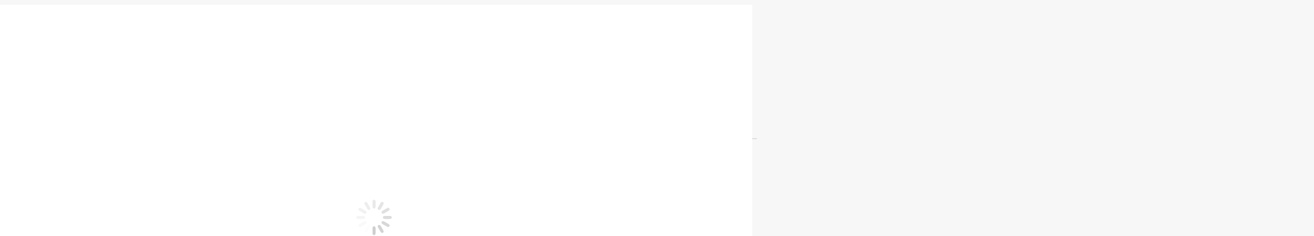

--- FILE ---
content_type: text/html; charset=UTF-8
request_url: https://piel.ir/%D9%86%D8%B5%D8%A8-%D8%A2%D8%B3%D8%A7%D9%86%D8%B3%D9%88%D8%B1/
body_size: 33762
content:
<!DOCTYPE html>
<!--[if !(IE 6) | !(IE 7) | !(IE 8)  ]><!-->
<html dir="rtl" lang="fa-IR" prefix="og: https://ogp.me/ns#" class="no-js">
<!--<![endif]-->
<head><meta charset="UTF-8" /><script>if(navigator.userAgent.match(/MSIE|Internet Explorer/i)||navigator.userAgent.match(/Trident\/7\..*?rv:11/i)){var href=document.location.href;if(!href.match(/[?&]nowprocket/)){if(href.indexOf("?")==-1){if(href.indexOf("#")==-1){document.location.href=href+"?nowprocket=1"}else{document.location.href=href.replace("#","?nowprocket=1#")}}else{if(href.indexOf("#")==-1){document.location.href=href+"&nowprocket=1"}else{document.location.href=href.replace("#","&nowprocket=1#")}}}}</script><script>(()=>{class RocketLazyLoadScripts{constructor(){this.v="1.2.6",this.triggerEvents=["keydown","mousedown","mousemove","touchmove","touchstart","touchend","wheel"],this.userEventHandler=this.t.bind(this),this.touchStartHandler=this.i.bind(this),this.touchMoveHandler=this.o.bind(this),this.touchEndHandler=this.h.bind(this),this.clickHandler=this.u.bind(this),this.interceptedClicks=[],this.interceptedClickListeners=[],this.l(this),window.addEventListener("pageshow",(t=>{this.persisted=t.persisted,this.everythingLoaded&&this.m()})),this.CSPIssue=sessionStorage.getItem("rocketCSPIssue"),document.addEventListener("securitypolicyviolation",(t=>{this.CSPIssue||"script-src-elem"!==t.violatedDirective||"data"!==t.blockedURI||(this.CSPIssue=!0,sessionStorage.setItem("rocketCSPIssue",!0))})),document.addEventListener("DOMContentLoaded",(()=>{this.k()})),this.delayedScripts={normal:[],async:[],defer:[]},this.trash=[],this.allJQueries=[]}p(t){document.hidden?t.t():(this.triggerEvents.forEach((e=>window.addEventListener(e,t.userEventHandler,{passive:!0}))),window.addEventListener("touchstart",t.touchStartHandler,{passive:!0}),window.addEventListener("mousedown",t.touchStartHandler),document.addEventListener("visibilitychange",t.userEventHandler))}_(){this.triggerEvents.forEach((t=>window.removeEventListener(t,this.userEventHandler,{passive:!0}))),document.removeEventListener("visibilitychange",this.userEventHandler)}i(t){"HTML"!==t.target.tagName&&(window.addEventListener("touchend",this.touchEndHandler),window.addEventListener("mouseup",this.touchEndHandler),window.addEventListener("touchmove",this.touchMoveHandler,{passive:!0}),window.addEventListener("mousemove",this.touchMoveHandler),t.target.addEventListener("click",this.clickHandler),this.L(t.target,!0),this.S(t.target,"onclick","rocket-onclick"),this.C())}o(t){window.removeEventListener("touchend",this.touchEndHandler),window.removeEventListener("mouseup",this.touchEndHandler),window.removeEventListener("touchmove",this.touchMoveHandler,{passive:!0}),window.removeEventListener("mousemove",this.touchMoveHandler),t.target.removeEventListener("click",this.clickHandler),this.L(t.target,!1),this.S(t.target,"rocket-onclick","onclick"),this.M()}h(){window.removeEventListener("touchend",this.touchEndHandler),window.removeEventListener("mouseup",this.touchEndHandler),window.removeEventListener("touchmove",this.touchMoveHandler,{passive:!0}),window.removeEventListener("mousemove",this.touchMoveHandler)}u(t){t.target.removeEventListener("click",this.clickHandler),this.L(t.target,!1),this.S(t.target,"rocket-onclick","onclick"),this.interceptedClicks.push(t),t.preventDefault(),t.stopPropagation(),t.stopImmediatePropagation(),this.M()}O(){window.removeEventListener("touchstart",this.touchStartHandler,{passive:!0}),window.removeEventListener("mousedown",this.touchStartHandler),this.interceptedClicks.forEach((t=>{t.target.dispatchEvent(new MouseEvent("click",{view:t.view,bubbles:!0,cancelable:!0}))}))}l(t){EventTarget.prototype.addEventListenerWPRocketBase=EventTarget.prototype.addEventListener,EventTarget.prototype.addEventListener=function(e,i,o){"click"!==e||t.windowLoaded||i===t.clickHandler||t.interceptedClickListeners.push({target:this,func:i,options:o}),(this||window).addEventListenerWPRocketBase(e,i,o)}}L(t,e){this.interceptedClickListeners.forEach((i=>{i.target===t&&(e?t.removeEventListener("click",i.func,i.options):t.addEventListener("click",i.func,i.options))})),t.parentNode!==document.documentElement&&this.L(t.parentNode,e)}D(){return new Promise((t=>{this.P?this.M=t:t()}))}C(){this.P=!0}M(){this.P=!1}S(t,e,i){t.hasAttribute&&t.hasAttribute(e)&&(event.target.setAttribute(i,event.target.getAttribute(e)),event.target.removeAttribute(e))}t(){this._(this),"loading"===document.readyState?document.addEventListener("DOMContentLoaded",this.R.bind(this)):this.R()}k(){let t=[];document.querySelectorAll("script[type=rocketlazyloadscript][data-rocket-src]").forEach((e=>{let i=e.getAttribute("data-rocket-src");if(i&&!i.startsWith("data:")){0===i.indexOf("//")&&(i=location.protocol+i);try{const o=new URL(i).origin;o!==location.origin&&t.push({src:o,crossOrigin:e.crossOrigin||"module"===e.getAttribute("data-rocket-type")})}catch(t){}}})),t=[...new Map(t.map((t=>[JSON.stringify(t),t]))).values()],this.T(t,"preconnect")}async R(){this.lastBreath=Date.now(),this.j(this),this.F(this),this.I(),this.W(),this.q(),await this.A(this.delayedScripts.normal),await this.A(this.delayedScripts.defer),await this.A(this.delayedScripts.async);try{await this.U(),await this.H(this),await this.J()}catch(t){console.error(t)}window.dispatchEvent(new Event("rocket-allScriptsLoaded")),this.everythingLoaded=!0,this.D().then((()=>{this.O()})),this.N()}W(){document.querySelectorAll("script[type=rocketlazyloadscript]").forEach((t=>{t.hasAttribute("data-rocket-src")?t.hasAttribute("async")&&!1!==t.async?this.delayedScripts.async.push(t):t.hasAttribute("defer")&&!1!==t.defer||"module"===t.getAttribute("data-rocket-type")?this.delayedScripts.defer.push(t):this.delayedScripts.normal.push(t):this.delayedScripts.normal.push(t)}))}async B(t){if(await this.G(),!0!==t.noModule||!("noModule"in HTMLScriptElement.prototype))return new Promise((e=>{let i;function o(){(i||t).setAttribute("data-rocket-status","executed"),e()}try{if(navigator.userAgent.indexOf("Firefox/")>0||""===navigator.vendor||this.CSPIssue)i=document.createElement("script"),[...t.attributes].forEach((t=>{let e=t.nodeName;"type"!==e&&("data-rocket-type"===e&&(e="type"),"data-rocket-src"===e&&(e="src"),i.setAttribute(e,t.nodeValue))})),t.text&&(i.text=t.text),i.hasAttribute("src")?(i.addEventListener("load",o),i.addEventListener("error",(function(){i.setAttribute("data-rocket-status","failed-network"),e()})),setTimeout((()=>{i.isConnected||e()}),1)):(i.text=t.text,o()),t.parentNode.replaceChild(i,t);else{const i=t.getAttribute("data-rocket-type"),s=t.getAttribute("data-rocket-src");i?(t.type=i,t.removeAttribute("data-rocket-type")):t.removeAttribute("type"),t.addEventListener("load",o),t.addEventListener("error",(i=>{this.CSPIssue&&i.target.src.startsWith("data:")?(console.log("WPRocket: data-uri blocked by CSP -> fallback"),t.removeAttribute("src"),this.B(t).then(e)):(t.setAttribute("data-rocket-status","failed-network"),e())})),s?(t.removeAttribute("data-rocket-src"),t.src=s):t.src="data:text/javascript;base64,"+window.btoa(unescape(encodeURIComponent(t.text)))}}catch(i){t.setAttribute("data-rocket-status","failed-transform"),e()}}));t.setAttribute("data-rocket-status","skipped")}async A(t){const e=t.shift();return e&&e.isConnected?(await this.B(e),this.A(t)):Promise.resolve()}q(){this.T([...this.delayedScripts.normal,...this.delayedScripts.defer,...this.delayedScripts.async],"preload")}T(t,e){var i=document.createDocumentFragment();t.forEach((t=>{const o=t.getAttribute&&t.getAttribute("data-rocket-src")||t.src;if(o&&!o.startsWith("data:")){const s=document.createElement("link");s.href=o,s.rel=e,"preconnect"!==e&&(s.as="script"),t.getAttribute&&"module"===t.getAttribute("data-rocket-type")&&(s.crossOrigin=!0),t.crossOrigin&&(s.crossOrigin=t.crossOrigin),t.integrity&&(s.integrity=t.integrity),i.appendChild(s),this.trash.push(s)}})),document.head.appendChild(i)}j(t){let e={};function i(i,o){return e[o].eventsToRewrite.indexOf(i)>=0&&!t.everythingLoaded?"rocket-"+i:i}function o(t,o){!function(t){e[t]||(e[t]={originalFunctions:{add:t.addEventListener,remove:t.removeEventListener},eventsToRewrite:[]},t.addEventListener=function(){arguments[0]=i(arguments[0],t),e[t].originalFunctions.add.apply(t,arguments)},t.removeEventListener=function(){arguments[0]=i(arguments[0],t),e[t].originalFunctions.remove.apply(t,arguments)})}(t),e[t].eventsToRewrite.push(o)}function s(e,i){let o=e[i];e[i]=null,Object.defineProperty(e,i,{get:()=>o||function(){},set(s){t.everythingLoaded?o=s:e["rocket"+i]=o=s}})}o(document,"DOMContentLoaded"),o(window,"DOMContentLoaded"),o(window,"load"),o(window,"pageshow"),o(document,"readystatechange"),s(document,"onreadystatechange"),s(window,"onload"),s(window,"onpageshow");try{Object.defineProperty(document,"readyState",{get:()=>t.rocketReadyState,set(e){t.rocketReadyState=e},configurable:!0}),document.readyState="loading"}catch(t){console.log("WPRocket DJE readyState conflict, bypassing")}}F(t){let e;function i(e){return t.everythingLoaded?e:e.split(" ").map((t=>"load"===t||0===t.indexOf("load.")?"rocket-jquery-load":t)).join(" ")}function o(o){function s(t){const e=o.fn[t];o.fn[t]=o.fn.init.prototype[t]=function(){return this[0]===window&&("string"==typeof arguments[0]||arguments[0]instanceof String?arguments[0]=i(arguments[0]):"object"==typeof arguments[0]&&Object.keys(arguments[0]).forEach((t=>{const e=arguments[0][t];delete arguments[0][t],arguments[0][i(t)]=e}))),e.apply(this,arguments),this}}o&&o.fn&&!t.allJQueries.includes(o)&&(o.fn.ready=o.fn.init.prototype.ready=function(e){return t.domReadyFired?e.bind(document)(o):document.addEventListener("rocket-DOMContentLoaded",(()=>e.bind(document)(o))),o([])},s("on"),s("one"),t.allJQueries.push(o)),e=o}o(window.jQuery),Object.defineProperty(window,"jQuery",{get:()=>e,set(t){o(t)}})}async H(t){const e=document.querySelector("script[data-webpack]");e&&(await async function(){return new Promise((t=>{e.addEventListener("load",t),e.addEventListener("error",t)}))}(),await t.K(),await t.H(t))}async U(){this.domReadyFired=!0;try{document.readyState="interactive"}catch(t){}await this.G(),document.dispatchEvent(new Event("rocket-readystatechange")),await this.G(),document.rocketonreadystatechange&&document.rocketonreadystatechange(),await this.G(),document.dispatchEvent(new Event("rocket-DOMContentLoaded")),await this.G(),window.dispatchEvent(new Event("rocket-DOMContentLoaded"))}async J(){try{document.readyState="complete"}catch(t){}await this.G(),document.dispatchEvent(new Event("rocket-readystatechange")),await this.G(),document.rocketonreadystatechange&&document.rocketonreadystatechange(),await this.G(),window.dispatchEvent(new Event("rocket-load")),await this.G(),window.rocketonload&&window.rocketonload(),await this.G(),this.allJQueries.forEach((t=>t(window).trigger("rocket-jquery-load"))),await this.G();const t=new Event("rocket-pageshow");t.persisted=this.persisted,window.dispatchEvent(t),await this.G(),window.rocketonpageshow&&window.rocketonpageshow({persisted:this.persisted}),this.windowLoaded=!0}m(){document.onreadystatechange&&document.onreadystatechange(),window.onload&&window.onload(),window.onpageshow&&window.onpageshow({persisted:this.persisted})}I(){const t=new Map;document.write=document.writeln=function(e){const i=document.currentScript;i||console.error("WPRocket unable to document.write this: "+e);const o=document.createRange(),s=i.parentElement;let n=t.get(i);void 0===n&&(n=i.nextSibling,t.set(i,n));const c=document.createDocumentFragment();o.setStart(c,0),c.appendChild(o.createContextualFragment(e)),s.insertBefore(c,n)}}async G(){Date.now()-this.lastBreath>45&&(await this.K(),this.lastBreath=Date.now())}async K(){return document.hidden?new Promise((t=>setTimeout(t))):new Promise((t=>requestAnimationFrame(t)))}N(){this.trash.forEach((t=>t.remove()))}static run(){const t=new RocketLazyLoadScripts;t.p(t)}}RocketLazyLoadScripts.run()})();</script>
	
		<meta name="viewport" content="width=device-width, initial-scale=1, maximum-scale=1, user-scalable=0">
		<meta name="theme-color" content="#1ebbf0"/>	<link rel="profile" href="https://gmpg.org/xfn/11" />
	        <script type="rocketlazyloadscript" data-rocket-type="text/javascript">
            if (/Android|webOS|iPhone|iPad|iPod|BlackBerry|IEMobile|Opera Mini/i.test(navigator.userAgent)) {
                var originalAddEventListener = EventTarget.prototype.addEventListener,
                    oldWidth = window.innerWidth;

                EventTarget.prototype.addEventListener = function (eventName, eventHandler, useCapture) {
                    if (eventName === "resize") {
                        originalAddEventListener.call(this, eventName, function (event) {
                            if (oldWidth === window.innerWidth) {
                                return;
                            }
                            else if (oldWidth !== window.innerWidth) {
                                oldWidth = window.innerWidth;
                            }
                            if (eventHandler.handleEvent) {
                                eventHandler.handleEvent.call(this, event);
                            }
                            else {
                                eventHandler.call(this, event);
                            };
                        }, useCapture);
                    }
                    else {
                        originalAddEventListener.call(this, eventName, eventHandler, useCapture);
                    };
                };
            };
        </script>
			<style>img:is([sizes="auto" i], [sizes^="auto," i]) { contain-intrinsic-size: 3000px 1500px }</style>
	
<!-- بهینه‌سازی موتور جستجو توسط Rank Math - https://rankmath.com/ -->
<title>نصب آسانسور | مراحل نصب آسانسور و قیمت نصب آسانسور</title>
<meta name="description" content="نصب آسانسور یکی دیگر از خدمات شرکت نصب آسانسور پارس ایمن الکترونیک می باشد. ارائه کلیه خدمات نصب آسانسور هیدرولیکی ، نصب آساسنرو کششی"/>
<meta name="robots" content="follow, index, max-snippet:-1, max-video-preview:-1, max-image-preview:large"/>
<link rel="canonical" href="https://piel.ir/%d9%86%d8%b5%d8%a8-%d8%a2%d8%b3%d8%a7%d9%86%d8%b3%d9%88%d8%b1/" />
<meta property="og:locale" content="fa_IR" />
<meta property="og:type" content="article" />
<meta property="og:title" content="نصب آسانسور | مراحل نصب آسانسور و قیمت نصب آسانسور" />
<meta property="og:description" content="نصب آسانسور یکی دیگر از خدمات شرکت نصب آسانسور پارس ایمن الکترونیک می باشد. ارائه کلیه خدمات نصب آسانسور هیدرولیکی ، نصب آساسنرو کششی" />
<meta property="og:url" content="https://piel.ir/%d9%86%d8%b5%d8%a8-%d8%a2%d8%b3%d8%a7%d9%86%d8%b3%d9%88%d8%b1/" />
<meta property="og:site_name" content="- پارس ایمن الکترونیک" />
<meta property="article:tag" content="آسانسور" />
<meta property="article:tag" content="آموزش نصب آسانسور" />
<meta property="article:tag" content="طریقه نصب آسانسور" />
<meta property="article:tag" content="نصاب آسانسور" />
<meta property="article:section" content="بالابر" />
<meta property="og:updated_time" content="2023-04-11T16:35:32+03:30" />
<meta property="og:image" content="https://piel.ir/wp-content/uploads/2019/09/نصب-آسانسور.jpg" />
<meta property="og:image:secure_url" content="https://piel.ir/wp-content/uploads/2019/09/نصب-آسانسور.jpg" />
<meta property="og:image:width" content="800" />
<meta property="og:image:height" content="473" />
<meta property="og:image:alt" content="نصب-آسانسور" />
<meta property="og:image:type" content="image/jpeg" />
<meta property="article:published_time" content="2019-09-04T10:11:23+04:30" />
<meta property="article:modified_time" content="2023-04-11T16:35:32+03:30" />
<meta name="twitter:card" content="summary_large_image" />
<meta name="twitter:title" content="نصب آسانسور | مراحل نصب آسانسور و قیمت نصب آسانسور" />
<meta name="twitter:description" content="نصب آسانسور یکی دیگر از خدمات شرکت نصب آسانسور پارس ایمن الکترونیک می باشد. ارائه کلیه خدمات نصب آسانسور هیدرولیکی ، نصب آساسنرو کششی" />
<meta name="twitter:image" content="https://piel.ir/wp-content/uploads/2019/09/نصب-آسانسور.jpg" />
<script type="application/ld+json" class="rank-math-schema">{"@context":"https://schema.org","@graph":[{"@type":"Organization","@id":"https://piel.ir/#organization","name":"- \u067e\u0627\u0631\u0633 \u0627\u06cc\u0645\u0646 \u0627\u0644\u06a9\u062a\u0631\u0648\u0646\u06cc\u06a9","url":"https://piel.ir","logo":{"@type":"ImageObject","@id":"https://piel.ir/#logo","url":"https://piel.ir/wp-content/uploads/2017/05/logo-png.png","contentUrl":"https://piel.ir/wp-content/uploads/2017/05/logo-png.png","caption":"- \u067e\u0627\u0631\u0633 \u0627\u06cc\u0645\u0646 \u0627\u0644\u06a9\u062a\u0631\u0648\u0646\u06cc\u06a9","inLanguage":"fa-IR","width":"1252","height":"345"}},{"@type":"WebSite","@id":"https://piel.ir/#website","url":"https://piel.ir","name":"- \u067e\u0627\u0631\u0633 \u0627\u06cc\u0645\u0646 \u0627\u0644\u06a9\u062a\u0631\u0648\u0646\u06cc\u06a9","publisher":{"@id":"https://piel.ir/#organization"},"inLanguage":"fa-IR"},{"@type":"ImageObject","@id":"https://piel.ir/wp-content/uploads/2019/09/\u0646\u0635\u0628-\u0622\u0633\u0627\u0646\u0633\u0648\u0631.jpg","url":"https://piel.ir/wp-content/uploads/2019/09/\u0646\u0635\u0628-\u0622\u0633\u0627\u0646\u0633\u0648\u0631.jpg","width":"800","height":"473","caption":"\u0646\u0635\u0628-\u0622\u0633\u0627\u0646\u0633\u0648\u0631","inLanguage":"fa-IR"},{"@type":"WebPage","@id":"https://piel.ir/%d9%86%d8%b5%d8%a8-%d8%a2%d8%b3%d8%a7%d9%86%d8%b3%d9%88%d8%b1/#webpage","url":"https://piel.ir/%d9%86%d8%b5%d8%a8-%d8%a2%d8%b3%d8%a7%d9%86%d8%b3%d9%88%d8%b1/","name":"\u0646\u0635\u0628 \u0622\u0633\u0627\u0646\u0633\u0648\u0631 | \u0645\u0631\u0627\u062d\u0644 \u0646\u0635\u0628 \u0622\u0633\u0627\u0646\u0633\u0648\u0631 \u0648 \u0642\u06cc\u0645\u062a \u0646\u0635\u0628 \u0622\u0633\u0627\u0646\u0633\u0648\u0631","datePublished":"2019-09-04T10:11:23+04:30","dateModified":"2023-04-11T16:35:32+03:30","isPartOf":{"@id":"https://piel.ir/#website"},"primaryImageOfPage":{"@id":"https://piel.ir/wp-content/uploads/2019/09/\u0646\u0635\u0628-\u0622\u0633\u0627\u0646\u0633\u0648\u0631.jpg"},"inLanguage":"fa-IR"},{"serviceType":"\u0646\u0635\u0628 \u0622\u0633\u0627\u0646\u0633\u0648\u0631 ","description":"\u0646\u0635\u0628 \u0622\u0633\u0627\u0646\u0633\u0648\u0631 ","@type":"Service","@id":"https://piel.ir/%d9%86%d8%b5%d8%a8-%d8%a2%d8%b3%d8%a7%d9%86%d8%b3%d9%88%d8%b1/#schema-81457","image":{"@id":"https://piel.ir/wp-content/uploads/2019/09/\u0646\u0635\u0628-\u0622\u0633\u0627\u0646\u0633\u0648\u0631.jpg"},"mainEntityOfPage":{"@id":"https://piel.ir/%d9%86%d8%b5%d8%a8-%d8%a2%d8%b3%d8%a7%d9%86%d8%b3%d9%88%d8%b1/#webpage"}}]}</script>
<!-- /افزونه سئو ورپرس Rank Math -->

<link rel='dns-prefetch' href='//fonts.googleapis.com' />
<script type="rocketlazyloadscript" data-rocket-type="text/javascript">
/* <![CDATA[ */
window._wpemojiSettings = {"baseUrl":"https:\/\/s.w.org\/images\/core\/emoji\/15.0.3\/72x72\/","ext":".png","svgUrl":"https:\/\/s.w.org\/images\/core\/emoji\/15.0.3\/svg\/","svgExt":".svg","source":{"concatemoji":"https:\/\/piel.ir\/wp-includes\/js\/wp-emoji-release.min.js?ver=6.7.2"}};
/*! This file is auto-generated */
!function(i,n){var o,s,e;function c(e){try{var t={supportTests:e,timestamp:(new Date).valueOf()};sessionStorage.setItem(o,JSON.stringify(t))}catch(e){}}function p(e,t,n){e.clearRect(0,0,e.canvas.width,e.canvas.height),e.fillText(t,0,0);var t=new Uint32Array(e.getImageData(0,0,e.canvas.width,e.canvas.height).data),r=(e.clearRect(0,0,e.canvas.width,e.canvas.height),e.fillText(n,0,0),new Uint32Array(e.getImageData(0,0,e.canvas.width,e.canvas.height).data));return t.every(function(e,t){return e===r[t]})}function u(e,t,n){switch(t){case"flag":return n(e,"\ud83c\udff3\ufe0f\u200d\u26a7\ufe0f","\ud83c\udff3\ufe0f\u200b\u26a7\ufe0f")?!1:!n(e,"\ud83c\uddfa\ud83c\uddf3","\ud83c\uddfa\u200b\ud83c\uddf3")&&!n(e,"\ud83c\udff4\udb40\udc67\udb40\udc62\udb40\udc65\udb40\udc6e\udb40\udc67\udb40\udc7f","\ud83c\udff4\u200b\udb40\udc67\u200b\udb40\udc62\u200b\udb40\udc65\u200b\udb40\udc6e\u200b\udb40\udc67\u200b\udb40\udc7f");case"emoji":return!n(e,"\ud83d\udc26\u200d\u2b1b","\ud83d\udc26\u200b\u2b1b")}return!1}function f(e,t,n){var r="undefined"!=typeof WorkerGlobalScope&&self instanceof WorkerGlobalScope?new OffscreenCanvas(300,150):i.createElement("canvas"),a=r.getContext("2d",{willReadFrequently:!0}),o=(a.textBaseline="top",a.font="600 32px Arial",{});return e.forEach(function(e){o[e]=t(a,e,n)}),o}function t(e){var t=i.createElement("script");t.src=e,t.defer=!0,i.head.appendChild(t)}"undefined"!=typeof Promise&&(o="wpEmojiSettingsSupports",s=["flag","emoji"],n.supports={everything:!0,everythingExceptFlag:!0},e=new Promise(function(e){i.addEventListener("DOMContentLoaded",e,{once:!0})}),new Promise(function(t){var n=function(){try{var e=JSON.parse(sessionStorage.getItem(o));if("object"==typeof e&&"number"==typeof e.timestamp&&(new Date).valueOf()<e.timestamp+604800&&"object"==typeof e.supportTests)return e.supportTests}catch(e){}return null}();if(!n){if("undefined"!=typeof Worker&&"undefined"!=typeof OffscreenCanvas&&"undefined"!=typeof URL&&URL.createObjectURL&&"undefined"!=typeof Blob)try{var e="postMessage("+f.toString()+"("+[JSON.stringify(s),u.toString(),p.toString()].join(",")+"));",r=new Blob([e],{type:"text/javascript"}),a=new Worker(URL.createObjectURL(r),{name:"wpTestEmojiSupports"});return void(a.onmessage=function(e){c(n=e.data),a.terminate(),t(n)})}catch(e){}c(n=f(s,u,p))}t(n)}).then(function(e){for(var t in e)n.supports[t]=e[t],n.supports.everything=n.supports.everything&&n.supports[t],"flag"!==t&&(n.supports.everythingExceptFlag=n.supports.everythingExceptFlag&&n.supports[t]);n.supports.everythingExceptFlag=n.supports.everythingExceptFlag&&!n.supports.flag,n.DOMReady=!1,n.readyCallback=function(){n.DOMReady=!0}}).then(function(){return e}).then(function(){var e;n.supports.everything||(n.readyCallback(),(e=n.source||{}).concatemoji?t(e.concatemoji):e.wpemoji&&e.twemoji&&(t(e.twemoji),t(e.wpemoji)))}))}((window,document),window._wpemojiSettings);
/* ]]> */
</script>
<style>@media screen and (max-width: 650px) {body {padding-bottom:60px;}}</style><style id='wp-emoji-styles-inline-css' type='text/css'>

	img.wp-smiley, img.emoji {
		display: inline !important;
		border: none !important;
		box-shadow: none !important;
		height: 1em !important;
		width: 1em !important;
		margin: 0 0.07em !important;
		vertical-align: -0.1em !important;
		background: none !important;
		padding: 0 !important;
	}
</style>
<link rel='stylesheet' id='bplugins-plyrio-css' href='https://piel.ir/wp-content/plugins/html5-video-player/public/css/h5vp.css?ver=2.5.38' type='text/css' media='all' />
<link rel='stylesheet' id='html5-player-video-style-css' href='https://piel.ir/wp-content/plugins/html5-video-player/dist/frontend.css?ver=2.5.38' type='text/css' media='all' />
<style id='wpsh-blocks-aparat-style-inline-css' type='text/css'>
.h_iframe-aparat_embed_frame{position:relative}.h_iframe-aparat_embed_frame .ratio{display:block;width:100%;height:auto}.h_iframe-aparat_embed_frame iframe{position:absolute;top:0;left:0;width:100%;height:100%}.wpsh-blocks_aparat{width:100%;clear:both;overflow:auto;display:block;position:relative;padding:30px 0}.wpsh-blocks_aparat_align_center .h_iframe-aparat_embed_frame{margin:0 auto}.wpsh-blocks_aparat_align_left .h_iframe-aparat_embed_frame{margin-right:30%}.wpsh-blocks_aparat_size_small .h_iframe-aparat_embed_frame{max-width:420px}.wpsh-blocks_aparat_size_big .h_iframe-aparat_embed_frame{max-width:720px}

</style>
<style id='wpsh-blocks-justify-style-inline-css' type='text/css'>
.wp-block-wpsh-blocks-justify,.wpsh-blocks_justify{text-align:justify !important}.wpsh-blocks_justify_ltr{direction:ltr !important}.wpsh-blocks_justify_rtl{direction:rtl !important}

</style>
<style id='wpsh-blocks-shamsi-style-inline-css' type='text/css'>
.wpsh-blocks_shamsi_align_center{text-align:center !important}.wpsh-blocks_shamsi_align_right{text-align:right !important}.wpsh-blocks_shamsi_align_left{text-align:left !important}

</style>
<link rel='stylesheet' id='wp-components-rtl-css' href='https://piel.ir/wp-includes/css/dist/components/style-rtl.min.css?ver=6.7.2' type='text/css' media='all' />
<link rel='stylesheet' id='wp-preferences-css' href='https://piel.ir/wp-includes/css/dist/preferences/style.min.css?ver=6.7.2' type='text/css' media='all' />
<link rel='stylesheet' id='wp-block-editor-rtl-css' href='https://piel.ir/wp-includes/css/dist/block-editor/style-rtl.min.css?ver=6.7.2' type='text/css' media='all' />
<link rel='stylesheet' id='wp-reusable-blocks-rtl-css' href='https://piel.ir/wp-includes/css/dist/reusable-blocks/style-rtl.min.css?ver=6.7.2' type='text/css' media='all' />
<link rel='stylesheet' id='wp-patterns-rtl-css' href='https://piel.ir/wp-includes/css/dist/patterns/style-rtl.min.css?ver=6.7.2' type='text/css' media='all' />
<link rel='stylesheet' id='wp-editor-rtl-css' href='https://piel.ir/wp-includes/css/dist/editor/style-rtl.min.css?ver=6.7.2' type='text/css' media='all' />
<link rel='stylesheet' id='nta_whatsapp-style-css-css' href='https://piel.ir/wp-content/plugins/whatsapp-for-wordpress/dist/blocks.style.build.css?ver=6.7.2' type='text/css' media='all' />
<style id='classic-theme-styles-inline-css' type='text/css'>
/*! This file is auto-generated */
.wp-block-button__link{color:#fff;background-color:#32373c;border-radius:9999px;box-shadow:none;text-decoration:none;padding:calc(.667em + 2px) calc(1.333em + 2px);font-size:1.125em}.wp-block-file__button{background:#32373c;color:#fff;text-decoration:none}
</style>
<style id='global-styles-inline-css' type='text/css'>
:root{--wp--preset--aspect-ratio--square: 1;--wp--preset--aspect-ratio--4-3: 4/3;--wp--preset--aspect-ratio--3-4: 3/4;--wp--preset--aspect-ratio--3-2: 3/2;--wp--preset--aspect-ratio--2-3: 2/3;--wp--preset--aspect-ratio--16-9: 16/9;--wp--preset--aspect-ratio--9-16: 9/16;--wp--preset--color--black: #000000;--wp--preset--color--cyan-bluish-gray: #abb8c3;--wp--preset--color--white: #FFF;--wp--preset--color--pale-pink: #f78da7;--wp--preset--color--vivid-red: #cf2e2e;--wp--preset--color--luminous-vivid-orange: #ff6900;--wp--preset--color--luminous-vivid-amber: #fcb900;--wp--preset--color--light-green-cyan: #7bdcb5;--wp--preset--color--vivid-green-cyan: #00d084;--wp--preset--color--pale-cyan-blue: #8ed1fc;--wp--preset--color--vivid-cyan-blue: #0693e3;--wp--preset--color--vivid-purple: #9b51e0;--wp--preset--color--accent: #1ebbf0;--wp--preset--color--dark-gray: #111;--wp--preset--color--light-gray: #767676;--wp--preset--gradient--vivid-cyan-blue-to-vivid-purple: linear-gradient(135deg,rgba(6,147,227,1) 0%,rgb(155,81,224) 100%);--wp--preset--gradient--light-green-cyan-to-vivid-green-cyan: linear-gradient(135deg,rgb(122,220,180) 0%,rgb(0,208,130) 100%);--wp--preset--gradient--luminous-vivid-amber-to-luminous-vivid-orange: linear-gradient(135deg,rgba(252,185,0,1) 0%,rgba(255,105,0,1) 100%);--wp--preset--gradient--luminous-vivid-orange-to-vivid-red: linear-gradient(135deg,rgba(255,105,0,1) 0%,rgb(207,46,46) 100%);--wp--preset--gradient--very-light-gray-to-cyan-bluish-gray: linear-gradient(135deg,rgb(238,238,238) 0%,rgb(169,184,195) 100%);--wp--preset--gradient--cool-to-warm-spectrum: linear-gradient(135deg,rgb(74,234,220) 0%,rgb(151,120,209) 20%,rgb(207,42,186) 40%,rgb(238,44,130) 60%,rgb(251,105,98) 80%,rgb(254,248,76) 100%);--wp--preset--gradient--blush-light-purple: linear-gradient(135deg,rgb(255,206,236) 0%,rgb(152,150,240) 100%);--wp--preset--gradient--blush-bordeaux: linear-gradient(135deg,rgb(254,205,165) 0%,rgb(254,45,45) 50%,rgb(107,0,62) 100%);--wp--preset--gradient--luminous-dusk: linear-gradient(135deg,rgb(255,203,112) 0%,rgb(199,81,192) 50%,rgb(65,88,208) 100%);--wp--preset--gradient--pale-ocean: linear-gradient(135deg,rgb(255,245,203) 0%,rgb(182,227,212) 50%,rgb(51,167,181) 100%);--wp--preset--gradient--electric-grass: linear-gradient(135deg,rgb(202,248,128) 0%,rgb(113,206,126) 100%);--wp--preset--gradient--midnight: linear-gradient(135deg,rgb(2,3,129) 0%,rgb(40,116,252) 100%);--wp--preset--font-size--small: 13px;--wp--preset--font-size--medium: 20px;--wp--preset--font-size--large: 36px;--wp--preset--font-size--x-large: 42px;--wp--preset--spacing--20: 0.44rem;--wp--preset--spacing--30: 0.67rem;--wp--preset--spacing--40: 1rem;--wp--preset--spacing--50: 1.5rem;--wp--preset--spacing--60: 2.25rem;--wp--preset--spacing--70: 3.38rem;--wp--preset--spacing--80: 5.06rem;--wp--preset--shadow--natural: 6px 6px 9px rgba(0, 0, 0, 0.2);--wp--preset--shadow--deep: 12px 12px 50px rgba(0, 0, 0, 0.4);--wp--preset--shadow--sharp: 6px 6px 0px rgba(0, 0, 0, 0.2);--wp--preset--shadow--outlined: 6px 6px 0px -3px rgba(255, 255, 255, 1), 6px 6px rgba(0, 0, 0, 1);--wp--preset--shadow--crisp: 6px 6px 0px rgba(0, 0, 0, 1);}:where(.is-layout-flex){gap: 0.5em;}:where(.is-layout-grid){gap: 0.5em;}body .is-layout-flex{display: flex;}.is-layout-flex{flex-wrap: wrap;align-items: center;}.is-layout-flex > :is(*, div){margin: 0;}body .is-layout-grid{display: grid;}.is-layout-grid > :is(*, div){margin: 0;}:where(.wp-block-columns.is-layout-flex){gap: 2em;}:where(.wp-block-columns.is-layout-grid){gap: 2em;}:where(.wp-block-post-template.is-layout-flex){gap: 1.25em;}:where(.wp-block-post-template.is-layout-grid){gap: 1.25em;}.has-black-color{color: var(--wp--preset--color--black) !important;}.has-cyan-bluish-gray-color{color: var(--wp--preset--color--cyan-bluish-gray) !important;}.has-white-color{color: var(--wp--preset--color--white) !important;}.has-pale-pink-color{color: var(--wp--preset--color--pale-pink) !important;}.has-vivid-red-color{color: var(--wp--preset--color--vivid-red) !important;}.has-luminous-vivid-orange-color{color: var(--wp--preset--color--luminous-vivid-orange) !important;}.has-luminous-vivid-amber-color{color: var(--wp--preset--color--luminous-vivid-amber) !important;}.has-light-green-cyan-color{color: var(--wp--preset--color--light-green-cyan) !important;}.has-vivid-green-cyan-color{color: var(--wp--preset--color--vivid-green-cyan) !important;}.has-pale-cyan-blue-color{color: var(--wp--preset--color--pale-cyan-blue) !important;}.has-vivid-cyan-blue-color{color: var(--wp--preset--color--vivid-cyan-blue) !important;}.has-vivid-purple-color{color: var(--wp--preset--color--vivid-purple) !important;}.has-black-background-color{background-color: var(--wp--preset--color--black) !important;}.has-cyan-bluish-gray-background-color{background-color: var(--wp--preset--color--cyan-bluish-gray) !important;}.has-white-background-color{background-color: var(--wp--preset--color--white) !important;}.has-pale-pink-background-color{background-color: var(--wp--preset--color--pale-pink) !important;}.has-vivid-red-background-color{background-color: var(--wp--preset--color--vivid-red) !important;}.has-luminous-vivid-orange-background-color{background-color: var(--wp--preset--color--luminous-vivid-orange) !important;}.has-luminous-vivid-amber-background-color{background-color: var(--wp--preset--color--luminous-vivid-amber) !important;}.has-light-green-cyan-background-color{background-color: var(--wp--preset--color--light-green-cyan) !important;}.has-vivid-green-cyan-background-color{background-color: var(--wp--preset--color--vivid-green-cyan) !important;}.has-pale-cyan-blue-background-color{background-color: var(--wp--preset--color--pale-cyan-blue) !important;}.has-vivid-cyan-blue-background-color{background-color: var(--wp--preset--color--vivid-cyan-blue) !important;}.has-vivid-purple-background-color{background-color: var(--wp--preset--color--vivid-purple) !important;}.has-black-border-color{border-color: var(--wp--preset--color--black) !important;}.has-cyan-bluish-gray-border-color{border-color: var(--wp--preset--color--cyan-bluish-gray) !important;}.has-white-border-color{border-color: var(--wp--preset--color--white) !important;}.has-pale-pink-border-color{border-color: var(--wp--preset--color--pale-pink) !important;}.has-vivid-red-border-color{border-color: var(--wp--preset--color--vivid-red) !important;}.has-luminous-vivid-orange-border-color{border-color: var(--wp--preset--color--luminous-vivid-orange) !important;}.has-luminous-vivid-amber-border-color{border-color: var(--wp--preset--color--luminous-vivid-amber) !important;}.has-light-green-cyan-border-color{border-color: var(--wp--preset--color--light-green-cyan) !important;}.has-vivid-green-cyan-border-color{border-color: var(--wp--preset--color--vivid-green-cyan) !important;}.has-pale-cyan-blue-border-color{border-color: var(--wp--preset--color--pale-cyan-blue) !important;}.has-vivid-cyan-blue-border-color{border-color: var(--wp--preset--color--vivid-cyan-blue) !important;}.has-vivid-purple-border-color{border-color: var(--wp--preset--color--vivid-purple) !important;}.has-vivid-cyan-blue-to-vivid-purple-gradient-background{background: var(--wp--preset--gradient--vivid-cyan-blue-to-vivid-purple) !important;}.has-light-green-cyan-to-vivid-green-cyan-gradient-background{background: var(--wp--preset--gradient--light-green-cyan-to-vivid-green-cyan) !important;}.has-luminous-vivid-amber-to-luminous-vivid-orange-gradient-background{background: var(--wp--preset--gradient--luminous-vivid-amber-to-luminous-vivid-orange) !important;}.has-luminous-vivid-orange-to-vivid-red-gradient-background{background: var(--wp--preset--gradient--luminous-vivid-orange-to-vivid-red) !important;}.has-very-light-gray-to-cyan-bluish-gray-gradient-background{background: var(--wp--preset--gradient--very-light-gray-to-cyan-bluish-gray) !important;}.has-cool-to-warm-spectrum-gradient-background{background: var(--wp--preset--gradient--cool-to-warm-spectrum) !important;}.has-blush-light-purple-gradient-background{background: var(--wp--preset--gradient--blush-light-purple) !important;}.has-blush-bordeaux-gradient-background{background: var(--wp--preset--gradient--blush-bordeaux) !important;}.has-luminous-dusk-gradient-background{background: var(--wp--preset--gradient--luminous-dusk) !important;}.has-pale-ocean-gradient-background{background: var(--wp--preset--gradient--pale-ocean) !important;}.has-electric-grass-gradient-background{background: var(--wp--preset--gradient--electric-grass) !important;}.has-midnight-gradient-background{background: var(--wp--preset--gradient--midnight) !important;}.has-small-font-size{font-size: var(--wp--preset--font-size--small) !important;}.has-medium-font-size{font-size: var(--wp--preset--font-size--medium) !important;}.has-large-font-size{font-size: var(--wp--preset--font-size--large) !important;}.has-x-large-font-size{font-size: var(--wp--preset--font-size--x-large) !important;}
:where(.wp-block-post-template.is-layout-flex){gap: 1.25em;}:where(.wp-block-post-template.is-layout-grid){gap: 1.25em;}
:where(.wp-block-columns.is-layout-flex){gap: 2em;}:where(.wp-block-columns.is-layout-grid){gap: 2em;}
:root :where(.wp-block-pullquote){font-size: 1.5em;line-height: 1.6;}
</style>
<link rel='stylesheet' id='kk-star-ratings-css' href='https://piel.ir/wp-content/plugins/kk-star-ratings/src/core/public/css/kk-star-ratings.min.css?ver=5.4.10.2' type='text/css' media='all' />
<link rel='stylesheet' id='responsive-lightbox-swipebox-css' href='https://piel.ir/wp-content/plugins/responsive-lightbox/assets/swipebox/swipebox.min.css?ver=2.4.8' type='text/css' media='all' />
<link rel='stylesheet' id='nta-css-popup-rtl-css' href='https://piel.ir/wp-content/plugins/whatsapp-for-wordpress/assets/css/style-rtl.css?ver=6.7.2' type='text/css' media='all' />
<link rel='stylesheet' id='crp-style-rounded-thumbs-css' href='https://piel.ir/wp-content/plugins/contextual-related-posts/css/rounded-thumbs.min.css?ver=3.6.2' type='text/css' media='all' />
<style id='crp-style-rounded-thumbs-inline-css' type='text/css'>

			.crp_related.crp-rounded-thumbs a {
				width: 260px;
                height: 160px;
				text-decoration: none;
			}
			.crp_related.crp-rounded-thumbs img {
				max-width: 260px;
				margin: auto;
			}
			.crp_related.crp-rounded-thumbs .crp_title {
				width: 100%;
			}
			
</style>
<link rel='stylesheet' id='the7-Defaults-css' href='https://piel.ir/wp-content/uploads/smile_fonts/Defaults/Defaults.css?ver=6.7.2' type='text/css' media='all' />
<style id='akismet-widget-style-inline-css' type='text/css'>

			.a-stats {
				--akismet-color-mid-green: #357b49;
				--akismet-color-white: #fff;
				--akismet-color-light-grey: #f6f7f7;

				max-width: 350px;
				width: auto;
			}

			.a-stats * {
				all: unset;
				box-sizing: border-box;
			}

			.a-stats strong {
				font-weight: 600;
			}

			.a-stats a.a-stats__link,
			.a-stats a.a-stats__link:visited,
			.a-stats a.a-stats__link:active {
				background: var(--akismet-color-mid-green);
				border: none;
				box-shadow: none;
				border-radius: 8px;
				color: var(--akismet-color-white);
				cursor: pointer;
				display: block;
				font-family: -apple-system, BlinkMacSystemFont, 'Segoe UI', 'Roboto', 'Oxygen-Sans', 'Ubuntu', 'Cantarell', 'Helvetica Neue', sans-serif;
				font-weight: 500;
				padding: 12px;
				text-align: center;
				text-decoration: none;
				transition: all 0.2s ease;
			}

			/* Extra specificity to deal with TwentyTwentyOne focus style */
			.widget .a-stats a.a-stats__link:focus {
				background: var(--akismet-color-mid-green);
				color: var(--akismet-color-white);
				text-decoration: none;
			}

			.a-stats a.a-stats__link:hover {
				filter: brightness(110%);
				box-shadow: 0 4px 12px rgba(0, 0, 0, 0.06), 0 0 2px rgba(0, 0, 0, 0.16);
			}

			.a-stats .count {
				color: var(--akismet-color-white);
				display: block;
				font-size: 1.5em;
				line-height: 1.4;
				padding: 0 13px;
				white-space: nowrap;
			}
		
</style>
<link rel='stylesheet' id='js_composer_front-css' href='https://piel.ir/wp-content/plugins/js_composer/assets/css/js_composer.min.css?ver=6.7.0' type='text/css' media='all' />
<link rel='stylesheet' id='dt-web-fonts-css' href='https://fonts.googleapis.com/css?family=Roboto:400,600,700' type='text/css' media='all' />
<link rel='stylesheet' id='dt-main-css' href='https://piel.ir/wp-content/themes/dt-the7/css/main.min.css?ver=9.17.2' type='text/css' media='all' />
<style id='dt-main-inline-css' type='text/css'>
body #load {
  display: block;
  height: 100%;
  overflow: hidden;
  position: fixed;
  width: 100%;
  z-index: 9901;
  opacity: 1;
  visibility: visible;
  transition: all .35s ease-out;
}
.load-wrap {
  width: 100%;
  height: 100%;
  background-position: center center;
  background-repeat: no-repeat;
  text-align: center;
}
.load-wrap > svg {
  position: absolute;
  top: 50%;
  left: 50%;
  transform: translate(-50%,-50%);
}
#load {
  background-color: #ffffff;
}
.uil-default rect:not(.bk) {
  fill: rgba(51,51,51,0.25);
}
.uil-ring > path {
  fill: rgba(51,51,51,0.25);
}
.ring-loader .circle {
  fill: rgba(51,51,51,0.25);
}
.ring-loader .moving-circle {
  fill: #333333;
}
.uil-hourglass .glass {
  stroke: #333333;
}
.uil-hourglass .sand {
  fill: rgba(51,51,51,0.25);
}
.spinner-loader .load-wrap {
  background-image: url("data:image/svg+xml,%3Csvg width='75px' height='75px' xmlns='http://www.w3.org/2000/svg' viewBox='0 0 100 100' preserveAspectRatio='xMidYMid' class='uil-default'%3E%3Crect x='0' y='0' width='100' height='100' fill='none' class='bk'%3E%3C/rect%3E%3Crect  x='46.5' y='40' width='7' height='20' rx='5' ry='5' fill='rgba%2851%2C51%2C51%2C0.25%29' transform='rotate(0 50 50) translate(0 -30)'%3E  %3Canimate attributeName='opacity' from='1' to='0' dur='1s' begin='0s' repeatCount='indefinite'/%3E%3C/rect%3E%3Crect  x='46.5' y='40' width='7' height='20' rx='5' ry='5' fill='rgba%2851%2C51%2C51%2C0.25%29' transform='rotate(30 50 50) translate(0 -30)'%3E  %3Canimate attributeName='opacity' from='1' to='0' dur='1s' begin='0.08333333333333333s' repeatCount='indefinite'/%3E%3C/rect%3E%3Crect  x='46.5' y='40' width='7' height='20' rx='5' ry='5' fill='rgba%2851%2C51%2C51%2C0.25%29' transform='rotate(60 50 50) translate(0 -30)'%3E  %3Canimate attributeName='opacity' from='1' to='0' dur='1s' begin='0.16666666666666666s' repeatCount='indefinite'/%3E%3C/rect%3E%3Crect  x='46.5' y='40' width='7' height='20' rx='5' ry='5' fill='rgba%2851%2C51%2C51%2C0.25%29' transform='rotate(90 50 50) translate(0 -30)'%3E  %3Canimate attributeName='opacity' from='1' to='0' dur='1s' begin='0.25s' repeatCount='indefinite'/%3E%3C/rect%3E%3Crect  x='46.5' y='40' width='7' height='20' rx='5' ry='5' fill='rgba%2851%2C51%2C51%2C0.25%29' transform='rotate(120 50 50) translate(0 -30)'%3E  %3Canimate attributeName='opacity' from='1' to='0' dur='1s' begin='0.3333333333333333s' repeatCount='indefinite'/%3E%3C/rect%3E%3Crect  x='46.5' y='40' width='7' height='20' rx='5' ry='5' fill='rgba%2851%2C51%2C51%2C0.25%29' transform='rotate(150 50 50) translate(0 -30)'%3E  %3Canimate attributeName='opacity' from='1' to='0' dur='1s' begin='0.4166666666666667s' repeatCount='indefinite'/%3E%3C/rect%3E%3Crect  x='46.5' y='40' width='7' height='20' rx='5' ry='5' fill='rgba%2851%2C51%2C51%2C0.25%29' transform='rotate(180 50 50) translate(0 -30)'%3E  %3Canimate attributeName='opacity' from='1' to='0' dur='1s' begin='0.5s' repeatCount='indefinite'/%3E%3C/rect%3E%3Crect  x='46.5' y='40' width='7' height='20' rx='5' ry='5' fill='rgba%2851%2C51%2C51%2C0.25%29' transform='rotate(210 50 50) translate(0 -30)'%3E  %3Canimate attributeName='opacity' from='1' to='0' dur='1s' begin='0.5833333333333334s' repeatCount='indefinite'/%3E%3C/rect%3E%3Crect  x='46.5' y='40' width='7' height='20' rx='5' ry='5' fill='rgba%2851%2C51%2C51%2C0.25%29' transform='rotate(240 50 50) translate(0 -30)'%3E  %3Canimate attributeName='opacity' from='1' to='0' dur='1s' begin='0.6666666666666666s' repeatCount='indefinite'/%3E%3C/rect%3E%3Crect  x='46.5' y='40' width='7' height='20' rx='5' ry='5' fill='rgba%2851%2C51%2C51%2C0.25%29' transform='rotate(270 50 50) translate(0 -30)'%3E  %3Canimate attributeName='opacity' from='1' to='0' dur='1s' begin='0.75s' repeatCount='indefinite'/%3E%3C/rect%3E%3Crect  x='46.5' y='40' width='7' height='20' rx='5' ry='5' fill='rgba%2851%2C51%2C51%2C0.25%29' transform='rotate(300 50 50) translate(0 -30)'%3E  %3Canimate attributeName='opacity' from='1' to='0' dur='1s' begin='0.8333333333333334s' repeatCount='indefinite'/%3E%3C/rect%3E%3Crect  x='46.5' y='40' width='7' height='20' rx='5' ry='5' fill='rgba%2851%2C51%2C51%2C0.25%29' transform='rotate(330 50 50) translate(0 -30)'%3E  %3Canimate attributeName='opacity' from='1' to='0' dur='1s' begin='0.9166666666666666s' repeatCount='indefinite'/%3E%3C/rect%3E%3C/svg%3E");
}
.ring-loader .load-wrap {
  background-image: url("data:image/svg+xml,%3Csvg xmlns='http://www.w3.org/2000/svg' viewBox='0 0 32 32' width='72' height='72' fill='rgba%2851%2C51%2C51%2C0.25%29'%3E   %3Cpath opacity='.25' d='M16 0 A16 16 0 0 0 16 32 A16 16 0 0 0 16 0 M16 4 A12 12 0 0 1 16 28 A12 12 0 0 1 16 4'/%3E   %3Cpath d='M16 0 A16 16 0 0 1 32 16 L28 16 A12 12 0 0 0 16 4z'%3E     %3CanimateTransform attributeName='transform' type='rotate' from='0 16 16' to='360 16 16' dur='0.8s' repeatCount='indefinite' /%3E   %3C/path%3E %3C/svg%3E");
}
.hourglass-loader .load-wrap {
  background-image: url("data:image/svg+xml,%3Csvg xmlns='http://www.w3.org/2000/svg' viewBox='0 0 32 32' width='72' height='72' fill='rgba%2851%2C51%2C51%2C0.25%29'%3E   %3Cpath transform='translate(2)' d='M0 12 V20 H4 V12z'%3E      %3Canimate attributeName='d' values='M0 12 V20 H4 V12z; M0 4 V28 H4 V4z; M0 12 V20 H4 V12z; M0 12 V20 H4 V12z' dur='1.2s' repeatCount='indefinite' begin='0' keytimes='0;.2;.5;1' keySplines='0.2 0.2 0.4 0.8;0.2 0.6 0.4 0.8;0.2 0.8 0.4 0.8' calcMode='spline'  /%3E   %3C/path%3E   %3Cpath transform='translate(8)' d='M0 12 V20 H4 V12z'%3E     %3Canimate attributeName='d' values='M0 12 V20 H4 V12z; M0 4 V28 H4 V4z; M0 12 V20 H4 V12z; M0 12 V20 H4 V12z' dur='1.2s' repeatCount='indefinite' begin='0.2' keytimes='0;.2;.5;1' keySplines='0.2 0.2 0.4 0.8;0.2 0.6 0.4 0.8;0.2 0.8 0.4 0.8' calcMode='spline'  /%3E   %3C/path%3E   %3Cpath transform='translate(14)' d='M0 12 V20 H4 V12z'%3E     %3Canimate attributeName='d' values='M0 12 V20 H4 V12z; M0 4 V28 H4 V4z; M0 12 V20 H4 V12z; M0 12 V20 H4 V12z' dur='1.2s' repeatCount='indefinite' begin='0.4' keytimes='0;.2;.5;1' keySplines='0.2 0.2 0.4 0.8;0.2 0.6 0.4 0.8;0.2 0.8 0.4 0.8' calcMode='spline' /%3E   %3C/path%3E   %3Cpath transform='translate(20)' d='M0 12 V20 H4 V12z'%3E     %3Canimate attributeName='d' values='M0 12 V20 H4 V12z; M0 4 V28 H4 V4z; M0 12 V20 H4 V12z; M0 12 V20 H4 V12z' dur='1.2s' repeatCount='indefinite' begin='0.6' keytimes='0;.2;.5;1' keySplines='0.2 0.2 0.4 0.8;0.2 0.6 0.4 0.8;0.2 0.8 0.4 0.8' calcMode='spline' /%3E   %3C/path%3E   %3Cpath transform='translate(26)' d='M0 12 V20 H4 V12z'%3E     %3Canimate attributeName='d' values='M0 12 V20 H4 V12z; M0 4 V28 H4 V4z; M0 12 V20 H4 V12z; M0 12 V20 H4 V12z' dur='1.2s' repeatCount='indefinite' begin='0.8' keytimes='0;.2;.5;1' keySplines='0.2 0.2 0.4 0.8;0.2 0.6 0.4 0.8;0.2 0.8 0.4 0.8' calcMode='spline' /%3E   %3C/path%3E %3C/svg%3E");
}

</style>
<link rel='stylesheet' id='the7-font-css' href='https://piel.ir/wp-content/themes/dt-the7/fonts/icomoon-the7-font/icomoon-the7-font.min.css?ver=9.17.2' type='text/css' media='all' />
<link rel='stylesheet' id='the7-awesome-fonts-css' href='https://piel.ir/wp-content/themes/dt-the7/fonts/FontAwesome/css/all.min.css?ver=9.17.2' type='text/css' media='all' />
<link rel='stylesheet' id='the7-awesome-fonts-back-css' href='https://piel.ir/wp-content/themes/dt-the7/fonts/FontAwesome/back-compat.min.css?ver=9.17.2' type='text/css' media='all' />
<link rel='stylesheet' id='the7-custom-scrollbar-css' href='https://piel.ir/wp-content/themes/dt-the7/lib/custom-scrollbar/custom-scrollbar.min.css?ver=9.17.2' type='text/css' media='all' />
<link rel='stylesheet' id='the7-wpbakery-css' href='https://piel.ir/wp-content/themes/dt-the7/css/wpbakery.min.css?ver=9.17.2' type='text/css' media='all' />
<link rel='stylesheet' id='the7-core-css' href='https://piel.ir/wp-content/plugins/dt-the7-core/assets/css/post-type.min.css?ver=2.7.7' type='text/css' media='all' />
<link rel='stylesheet' id='the7-css-vars-css' href='https://piel.ir/wp-content/uploads/the7-css/css-vars.css?ver=b063678c378e' type='text/css' media='all' />
<link rel='stylesheet' id='dt-custom-css' href='https://piel.ir/wp-content/uploads/the7-css/custom.css?ver=b063678c378e' type='text/css' media='all' />
<link rel='stylesheet' id='dt-media-css' href='https://piel.ir/wp-content/uploads/the7-css/media.css?ver=b063678c378e' type='text/css' media='all' />
<link rel='stylesheet' id='the7-mega-menu-css' href='https://piel.ir/wp-content/uploads/the7-css/mega-menu.css?ver=b063678c378e' type='text/css' media='all' />
<link rel='stylesheet' id='the7-elements-albums-portfolio-css' href='https://piel.ir/wp-content/uploads/the7-css/the7-elements-albums-portfolio.css?ver=b063678c378e' type='text/css' media='all' />
<link rel='stylesheet' id='the7-elements-css' href='https://piel.ir/wp-content/uploads/the7-css/post-type-dynamic.css?ver=b063678c378e' type='text/css' media='all' />
<link rel='stylesheet' id='style-css' href='https://piel.ir/wp-content/themes/dt-the7/style.css?ver=9.17.2' type='text/css' media='all' />
<link rel='stylesheet' id='wpsh-style-css' href='https://piel.ir/wp-content/plugins/wp-shamsi/assets/css/wpsh_custom.css?ver=4.3.3' type='text/css' media='all' />
<style id='wpsh-style-inline-css' type='text/css'>

            .gform_wrapper {
                display: block !important;
            }
        
</style>
<link rel='stylesheet' id='call-now-button-modern-style-css' href='https://piel.ir/wp-content/plugins/call-now-button/resources/style/modern.css?ver=1.4.15' type='text/css' media='all' />
<script type="rocketlazyloadscript" data-rocket-type="text/javascript" data-rocket-src="https://piel.ir/wp-includes/js/jquery/jquery.min.js?ver=3.7.1" id="jquery-core-js"></script>
<script type="rocketlazyloadscript" data-rocket-type="text/javascript" data-rocket-src="https://piel.ir/wp-includes/js/jquery/jquery-migrate.min.js?ver=3.4.1" id="jquery-migrate-js"></script>
<script type="rocketlazyloadscript" data-rocket-type="text/javascript" data-rocket-src="https://piel.ir/wp-content/plugins/responsive-lightbox/assets/swipebox/jquery.swipebox.min.js?ver=2.4.8" id="responsive-lightbox-swipebox-js"></script>
<script type="rocketlazyloadscript" data-rocket-type="text/javascript" data-rocket-src="https://piel.ir/wp-includes/js/underscore.min.js?ver=1.13.7" id="underscore-js"></script>
<script type="rocketlazyloadscript" data-rocket-type="text/javascript" data-rocket-src="https://piel.ir/wp-content/plugins/responsive-lightbox/assets/infinitescroll/infinite-scroll.pkgd.min.js?ver=6.7.2" id="responsive-lightbox-infinite-scroll-js"></script>
<script type="rocketlazyloadscript" data-rocket-type="text/javascript" id="responsive-lightbox-js-before">
/* <![CDATA[ */
var rlArgs = {"script":"swipebox","selector":"lightbox","customEvents":"","activeGalleries":true,"animation":true,"hideCloseButtonOnMobile":false,"removeBarsOnMobile":false,"hideBars":true,"hideBarsDelay":5000,"videoMaxWidth":1080,"useSVG":true,"loopAtEnd":false,"woocommerce_gallery":false,"ajaxurl":"https:\/\/piel.ir\/wp-admin\/admin-ajax.php","nonce":"fa6847cd38","preview":false,"postId":8667,"scriptExtension":false};
/* ]]> */
</script>
<script type="rocketlazyloadscript" data-rocket-type="text/javascript" data-rocket-src="https://piel.ir/wp-content/plugins/responsive-lightbox/js/front.js?ver=2.4.8" id="responsive-lightbox-js"></script>
<script type="rocketlazyloadscript" data-rocket-type="text/javascript" data-rocket-src="//piel.ir/wp-content/plugins/revslider/sr6/assets/js/rbtools.min.js?ver=6.7.15" async id="tp-tools-js"></script>
<script type="rocketlazyloadscript" data-rocket-type="text/javascript" data-rocket-src="//piel.ir/wp-content/plugins/revslider/sr6/assets/js/rs6.min.js?ver=6.7.15" async id="revmin-js"></script>
<script type="text/javascript" id="nta-js-popup-js-extra">
/* <![CDATA[ */
var ntaWA = {"ga":""};
/* ]]> */
</script>
<script type="rocketlazyloadscript" data-rocket-type="text/javascript" data-rocket-src="https://piel.ir/wp-content/plugins/whatsapp-for-wordpress/assets/js/main.js?ver=6.7.2" id="nta-js-popup-js"></script>
<script type="text/javascript" id="dt-above-fold-js-extra">
/* <![CDATA[ */
var dtLocal = {"themeUrl":"https:\/\/piel.ir\/wp-content\/themes\/dt-the7","passText":"\u0628\u0631\u0627\u06cc \u0645\u0634\u0627\u0647\u062f\u0647 \u0627\u06cc\u0646 \u067e\u0633\u062a \u062d\u0641\u0627\u0638\u062a \u0634\u062f\u0647\u060c \u0631\u0645\u0632 \u0639\u0628\u0648\u0631 \u0632\u06cc\u0631 \u0631\u0627 \u0648\u0627\u0631\u062f \u06a9\u0646\u06cc\u062f:","moreButtonText":{"loading":"\u062f\u0631 \u062d\u0627\u0644 \u0628\u0627\u0631\u06af\u0630\u0627\u0631\u06cc ...","loadMore":"\u0628\u0627\u0631\u06af\u0630\u0627\u0631\u06cc \u0628\u06cc\u0634\u062a\u0631"},"postID":"8667","ajaxurl":"https:\/\/piel.ir\/wp-admin\/admin-ajax.php","REST":{"baseUrl":"https:\/\/piel.ir\/wp-json\/the7\/v1","endpoints":{"sendMail":"\/send-mail"}},"contactMessages":{"required":"\u06cc\u06a9 \u06cc\u0627 \u0686\u0646\u062f \u0641\u06cc\u0644\u062f \u062f\u0627\u0631\u0627\u06cc \u062e\u0637\u0627 \u0647\u0633\u062a\u0646\u062f. \u0644\u0637\u0641\u0627 \u0628\u0631\u0631\u0633\u06cc \u06a9\u0646\u06cc\u062f \u0648 \u062f\u0648\u0628\u0627\u0631\u0647 \u0627\u0645\u062a\u062d\u0627\u0646 \u06a9\u0646\u06cc\u062f.","terms":"Please accept the privacy policy.","fillTheCaptchaError":"Please, fill the captcha."},"captchaSiteKey":"","ajaxNonce":"6c0b86e385","pageData":"","themeSettings":{"smoothScroll":"off","lazyLoading":false,"accentColor":{"mode":"gradient","color":"#1ebbf0"},"desktopHeader":{"height":140},"ToggleCaptionEnabled":"disabled","ToggleCaption":"\u062c\u0647\u062a \u06cc\u0627\u0628\u06cc","floatingHeader":{"showAfter":240,"showMenu":true,"height":40,"logo":{"showLogo":false,"html":"<img class=\" preload-me\" src=\"https:\/\/piel.ir\/wp-content\/themes\/dt-the7\/images\/logo-small-dummy.png\" srcset=\"https:\/\/piel.ir\/wp-content\/themes\/dt-the7\/images\/logo-small-dummy.png 42w, https:\/\/piel.ir\/wp-content\/themes\/dt-the7\/images\/logo-small-dummy-hd.png 84w\" width=\"42\" height=\"42\"   sizes=\"42px\" alt=\"- \u067e\u0627\u0631\u0633 \u0627\u06cc\u0645\u0646 \u0627\u0644\u06a9\u062a\u0631\u0648\u0646\u06cc\u06a9\" \/>","url":"https:\/\/piel.ir\/"}},"topLine":{"floatingTopLine":{"logo":{"showLogo":false,"html":""}}},"mobileHeader":{"firstSwitchPoint":990,"secondSwitchPoint":778,"firstSwitchPointHeight":80,"secondSwitchPointHeight":60,"mobileToggleCaptionEnabled":"disabled","mobileToggleCaption":"\u0641\u0647\u0631\u0633\u062a"},"stickyMobileHeaderFirstSwitch":{"logo":{"html":"<img class=\" preload-me\" src=\"https:\/\/piel.ir\/wp-content\/uploads\/2018\/11\/logo-new.png\" srcset=\"https:\/\/piel.ir\/wp-content\/uploads\/2018\/11\/logo-new.png 350w, https:\/\/piel.ir\/wp-content\/uploads\/2018\/11\/logo-new.png 350w\" width=\"350\" height=\"133\"   sizes=\"350px\" alt=\"- \u067e\u0627\u0631\u0633 \u0627\u06cc\u0645\u0646 \u0627\u0644\u06a9\u062a\u0631\u0648\u0646\u06cc\u06a9\" \/>"}},"stickyMobileHeaderSecondSwitch":{"logo":{"html":"<img class=\" preload-me\" src=\"https:\/\/piel.ir\/wp-content\/uploads\/2018\/11\/logo-new.png\" srcset=\"https:\/\/piel.ir\/wp-content\/uploads\/2018\/11\/logo-new.png 350w, https:\/\/piel.ir\/wp-content\/uploads\/2018\/11\/logo-new.png 350w\" width=\"350\" height=\"133\"   sizes=\"350px\" alt=\"- \u067e\u0627\u0631\u0633 \u0627\u06cc\u0645\u0646 \u0627\u0644\u06a9\u062a\u0631\u0648\u0646\u06cc\u06a9\" \/>"}},"content":{"textColor":"#1c1818","headerColor":"#0b1338"},"sidebar":{"switchPoint":990},"boxedWidth":"1280px","stripes":{"stripe1":{"textColor":"#dbdbdb","headerColor":"#ff9f1a"},"stripe2":{"textColor":"#333333","headerColor":"#203961"},"stripe3":{"textColor":"#000000","headerColor":"#203961"}}},"VCMobileScreenWidth":"768"};
var dtShare = {"shareButtonText":{"facebook":"\u0627\u0634\u062a\u0631\u0627\u06a9 \u06af\u0632\u0627\u0631\u06cc \u062f\u0631 \u0641\u06cc\u0633\u0628\u0648\u06a9","twitter":"\u062a\u0648\u06cc\u06cc\u062a \u06a9\u0631\u062f\u0646","pinterest":"\u0627\u06cc\u0646 \u0631\u0627 \u0633\u0646\u062c\u0627\u0642 \u06a9\u0646","linkedin":"\u0627\u0634\u062a\u0631\u0627\u06a9 \u06af\u0630\u0627\u0631\u06cc \u0631\u0648\u06cc Linkedin","whatsapp":"\u062f\u0631 \u0648\u0627\u062a\u0633\u200c\u0627\u067e \u0628\u0647 \u0627\u0634\u062a\u0631\u0627\u06a9 \u0628\u06af\u0630\u0627\u0631\u06cc\u062f"},"overlayOpacity":"85"};
/* ]]> */
</script>
<script type="rocketlazyloadscript" data-rocket-type="text/javascript" data-rocket-src="https://piel.ir/wp-content/themes/dt-the7/js/above-the-fold.min.js?ver=9.17.2" id="dt-above-fold-js"></script>
<link rel="stylesheet" href="https://piel.ir/wp-content/themes/dt-the7/rtl.css" type="text/css" media="screen" /><link rel="alternate" title="oEmbed (JSON)" type="application/json+oembed" href="https://piel.ir/wp-json/oembed/1.0/embed?url=https%3A%2F%2Fpiel.ir%2F%25d9%2586%25d8%25b5%25d8%25a8-%25d8%25a2%25d8%25b3%25d8%25a7%25d9%2586%25d8%25b3%25d9%2588%25d8%25b1%2F" />
<link rel="alternate" title="oEmbed (XML)" type="text/xml+oembed" href="https://piel.ir/wp-json/oembed/1.0/embed?url=https%3A%2F%2Fpiel.ir%2F%25d9%2586%25d8%25b5%25d8%25a8-%25d8%25a2%25d8%25b3%25d8%25a7%25d9%2586%25d8%25b3%25d9%2588%25d8%25b1%2F&#038;format=xml" />
<script type="application/ld+json">{
    "@context": "https://schema.org/",
    "@type": "CreativeWorkSeries",
    "name": "نصب آسانسور",
    "aggregateRating": {
        "@type": "AggregateRating",
        "ratingValue": "5",
        "bestRating": "5",
        "ratingCount": "3"
    }
}</script>

<!-- This site is optimized with the Schema plugin v1.7.9.6 - https://schema.press -->
<script type="application/ld+json">{"@context":"https:\/\/schema.org\/","@type":"BlogPosting","mainEntityOfPage":{"@type":"WebPage","@id":"https:\/\/piel.ir\/%d9%86%d8%b5%d8%a8-%d8%a2%d8%b3%d8%a7%d9%86%d8%b3%d9%88%d8%b1\/"},"url":"https:\/\/piel.ir\/%d9%86%d8%b5%d8%a8-%d8%a2%d8%b3%d8%a7%d9%86%d8%b3%d9%88%d8%b1\/","headline":"نصب آسانسور","datePublished":"2019-09-04T10:11:23+04:30","dateModified":"2023-04-11T16:35:32+03:30","publisher":{"@type":"Organization","@id":"https:\/\/piel.ir\/#organization","name":"شرکت پارس ایمن الکترونیک","logo":{"@type":"ImageObject","url":"https:\/\/piel.ir\/wp-content\/uploads\/2017\/05\/cropped-logo-small.png","width":600,"height":60}},"image":{"@type":"ImageObject","url":"https:\/\/piel.ir\/wp-content\/uploads\/2019\/09\/نصب-آسانسور.jpg","width":800,"height":473},"articleSection":"بالابر","keywords":"آسانسور, آموزش نصب آسانسور, طریقه نصب آسانسور, نصاب آسانسور","description":"آسانسور وسیله ای برای جابه جایی در بین طبقات می باشد. نصب آسانسور نیازمند داشتن تجهیزات و فضای کافی برای راه اندازی می باشد، آسانسور ها هم به صورت هیدرولیکی عمل می کنند و هم به صورت کششی. در این مقاله قصد داریم که مفصل در مورد  نصب آسانسور","author":{"@type":"Person","name":"webmaster","url":"https:\/\/piel.ir\/author\/webmaster\/","image":{"@type":"ImageObject","url":"https:\/\/secure.gravatar.com\/avatar\/6ca08001fb8e7cee1fa547b8b27e61ef?s=96&d=mm&r=g","height":96,"width":96}}}</script>

    
    <script type="rocketlazyloadscript" data-rocket-type="text/javascript">
        var ajaxurl = 'https://piel.ir/wp-admin/admin-ajax.php';
    </script>
        <style>
            .wa__stt_offline {
                pointer-events: none;
            }

            .wa__button_text_only_me .wa__btn_txt {
                padding-top: 16px !important;
                padding-bottom: 15px !important;
            }

            .wa__popup_content_item .wa__cs_img_wrap {
                width: 48px;
                height: 48px;
            }

            .wa__popup_chat_box .wa__popup_heading {
                background: #2db742;
            }

            .wa__btn_popup .wa__btn_popup_icon {
                background: #2db742;
            }

            .wa__popup_chat_box .wa__stt {
                border-left: 2px solid #2db742;
            }

            .wa__popup_chat_box .wa__popup_heading .wa__popup_title {
                color: #fff;
            }

            .wa__popup_chat_box .wa__popup_heading .wa__popup_intro {
                color: #fff;
                opacity: 0.8;
            }

            .wa__popup_chat_box .wa__popup_heading .wa__popup_intro strong {}

                    </style>

 <style> #h5vpQuickPlayer { width: 100%; max-width: 100%; margin: 0 auto; } </style> <meta property="og:site_name" content="- پارس ایمن الکترونیک" />
<meta property="og:title" content="نصب آسانسور" />
<meta property="og:description" content="&nbsp; &nbsp; مطالعه کنید&nbsp; عوامل تاثیرگذار در تعیین قیمت آسانسور" />
<meta property="og:image" content="https://piel.ir/wp-content/uploads/2019/09/نصب-آسانسور.jpg" />
<meta property="og:url" content="https://piel.ir/%d9%86%d8%b5%d8%a8-%d8%a2%d8%b3%d8%a7%d9%86%d8%b3%d9%88%d8%b1/" />
<meta property="og:type" content="article" />
<meta name="generator" content="Powered by WPBakery Page Builder - drag and drop page builder for WordPress."/>


<!-- This site is optimized with the Schema plugin v1.7.9.6 - https://schema.press -->
<script type="application/ld+json">{
    "@context": "http://schema.org",
    "@type": "BreadcrumbList",
    "itemListElement": [
        {
            "@type": "ListItem",
            "position": 1,
            "item": {
                "@id": "https://piel.ir",
                "name": "Home"
            }
        },
        {
            "@type": "ListItem",
            "position": 2,
            "item": {
                "@id": "https://piel.ir/%d9%86%d8%b5%d8%a8-%d8%a2%d8%b3%d8%a7%d9%86%d8%b3%d9%88%d8%b1/",
                "name": "\u0646\u0635\u0628 \u0622\u0633\u0627\u0646\u0633\u0648\u0631",
                "image": "https://piel.ir/wp-content/uploads/2019/09/\u0646\u0635\u0628-\u0622\u0633\u0627\u0646\u0633\u0648\u0631.jpg"
            }
        }
    ]
}</script>

<meta name="generator" content="Powered by Slider Revolution 6.7.15 - responsive, Mobile-Friendly Slider Plugin for WordPress with comfortable drag and drop interface." />
<script type="rocketlazyloadscript" data-rocket-type="text/javascript" id="the7-loader-script">
document.addEventListener("DOMContentLoaded", function(event) { 
	var load = document.getElementById("load");
	if(!load.classList.contains('loader-removed')){
		var removeLoading = setTimeout(function() {
			load.className += " loader-removed";
		}, 300);
	}
});
</script>
		<link rel="icon" href="https://piel.ir/wp-content/uploads/2017/05/cropped-logo-small-1-32x32.png" sizes="32x32" />
<link rel="icon" href="https://piel.ir/wp-content/uploads/2017/05/cropped-logo-small-1-192x192.png" sizes="192x192" />
<link rel="apple-touch-icon" href="https://piel.ir/wp-content/uploads/2017/05/cropped-logo-small-1-180x180.png" />
<meta name="msapplication-TileImage" content="https://piel.ir/wp-content/uploads/2017/05/cropped-logo-small-1-270x270.png" />
<script type="rocketlazyloadscript">function setREVStartSize(e){
			//window.requestAnimationFrame(function() {
				window.RSIW = window.RSIW===undefined ? window.innerWidth : window.RSIW;
				window.RSIH = window.RSIH===undefined ? window.innerHeight : window.RSIH;
				try {
					var pw = document.getElementById(e.c).parentNode.offsetWidth,
						newh;
					pw = pw===0 || isNaN(pw) || (e.l=="fullwidth" || e.layout=="fullwidth") ? window.RSIW : pw;
					e.tabw = e.tabw===undefined ? 0 : parseInt(e.tabw);
					e.thumbw = e.thumbw===undefined ? 0 : parseInt(e.thumbw);
					e.tabh = e.tabh===undefined ? 0 : parseInt(e.tabh);
					e.thumbh = e.thumbh===undefined ? 0 : parseInt(e.thumbh);
					e.tabhide = e.tabhide===undefined ? 0 : parseInt(e.tabhide);
					e.thumbhide = e.thumbhide===undefined ? 0 : parseInt(e.thumbhide);
					e.mh = e.mh===undefined || e.mh=="" || e.mh==="auto" ? 0 : parseInt(e.mh,0);
					if(e.layout==="fullscreen" || e.l==="fullscreen")
						newh = Math.max(e.mh,window.RSIH);
					else{
						e.gw = Array.isArray(e.gw) ? e.gw : [e.gw];
						for (var i in e.rl) if (e.gw[i]===undefined || e.gw[i]===0) e.gw[i] = e.gw[i-1];
						e.gh = e.el===undefined || e.el==="" || (Array.isArray(e.el) && e.el.length==0)? e.gh : e.el;
						e.gh = Array.isArray(e.gh) ? e.gh : [e.gh];
						for (var i in e.rl) if (e.gh[i]===undefined || e.gh[i]===0) e.gh[i] = e.gh[i-1];
											
						var nl = new Array(e.rl.length),
							ix = 0,
							sl;
						e.tabw = e.tabhide>=pw ? 0 : e.tabw;
						e.thumbw = e.thumbhide>=pw ? 0 : e.thumbw;
						e.tabh = e.tabhide>=pw ? 0 : e.tabh;
						e.thumbh = e.thumbhide>=pw ? 0 : e.thumbh;
						for (var i in e.rl) nl[i] = e.rl[i]<window.RSIW ? 0 : e.rl[i];
						sl = nl[0];
						for (var i in nl) if (sl>nl[i] && nl[i]>0) { sl = nl[i]; ix=i;}
						var m = pw>(e.gw[ix]+e.tabw+e.thumbw) ? 1 : (pw-(e.tabw+e.thumbw)) / (e.gw[ix]);
						newh =  (e.gh[ix] * m) + (e.tabh + e.thumbh);
					}
					var el = document.getElementById(e.c);
					if (el!==null && el) el.style.height = newh+"px";
					el = document.getElementById(e.c+"_wrapper");
					if (el!==null && el) {
						el.style.height = newh+"px";
						el.style.display = "block";
					}
				} catch(e){
					console.log("Failure at Presize of Slider:" + e)
				}
			//});
		  };</script>
		<style type="text/css" id="wp-custom-css">
			.box {
		 border-radius: 20px; 
		background:  linear-gradient(135deg,#1ea1b3,#5e5ebf);
		padding-top : 25px;
}
.sidebar-content.widget-divider-off.q2w3-fixed-widget-container {
		box-shadow: 0px 0px 15px 0.1px;	
}


#callnowbutton {
 display: none;
}
.kadr {
	border: 2px solid #777;
    border-radius: 8px; 
		background: #eee;
	padding:5px;
}
.branding {
  line-height: 20;
  font-size: 0;
  height: 100px;
}
.preload-me{
margin-top: -50px;
margin-bottom: -50px;
padding: 0px;
}
.post-thumbnail img{
	margin-top: 50px;
	margin-bottom:1px;
}
.wa__btn_popup .wa__btn_popup_txt {
	background-color: #2db742;
	text-align: center;
	color: #fff;
	font-family: iransans;
	font-weight: 600;
}
.wa__btn_popup{
	margin-bottom: 40px;
}

#input_2_14,#input_2_15,#input_2_13,#field_2_9,#field_2_7,#field_2_4,#field_2_5,#field_2_6,#field_2_3,#input_2_11,#input_2_1 {
	border: 1px solid #4D4D4D;
	border-radius:10px;
	padding:10px

}
#gform_submit_button_2{
	width:100%;
	border-radius:10px;
	background-color:#1f365c !important;
}
.gfield_required {
	color:red !important
}
		</style>
		<noscript><style> .wpb_animate_when_almost_visible { opacity: 1; }</style></noscript><style id='the7-custom-inline-css' type='text/css'>
.custom-menu.show-arrow a::before, .widget_presscore-custom-menu-one .custom-menu.show-arrow a::after {
    top: 10px;
}
#main {
    padding: 0 0 0 0 !important;
}




</style>
</head>
<body id="the7-body" class="rtl post-template-default single single-post postid-8667 single-format-standard wp-embed-responsive the7-core-ver-2.7.7 dt-responsive-on right-mobile-menu-close-icon ouside-menu-close-icon mobile-hamburger-close-bg-enable mobile-hamburger-close-bg-hover-enable  fade-medium-mobile-menu-close-icon fade-medium-menu-close-icon accent-gradient srcset-enabled btn-flat custom-btn-color custom-btn-hover-color phantom-fade phantom-shadow-decoration phantom-logo-off floating-top-bar sticky-mobile-header top-header first-switch-logo-right first-switch-menu-left second-switch-logo-left second-switch-menu-right right-mobile-menu layzr-loading-on popup-message-style dt-fa-compatibility the7-ver-9.17.2 wpb-js-composer js-comp-ver-6.7.0 vc_responsive">
<!-- The7 9.17.2 -->
<div data-rocket-location-hash="4c9645055ad6bbf631153f61b4fe6456" id="load" class="spinner-loader">
	<div data-rocket-location-hash="fc1ec903582e2b6046c8b83477752bd5" class="load-wrap"></div>
</div>
<div id="page" >
	<a class="skip-link screen-reader-text" href="#content">رفتن به محتوا</a>

<div class="masthead classic-header justify full-width-line widgets dividers surround shadow-mobile-header-decoration small-mobile-menu-icon mobile-menu-icon-bg-on mobile-menu-icon-hover-bg-on dt-parent-menu-clickable show-sub-menu-on-hover"  role="banner">

	<div data-rocket-location-hash="78743cf32296a5709078ab8e7b4083bc" class="top-bar top-bar-line-hide">
	<div class="top-bar-bg" ></div>
	<div class="left-widgets mini-widgets"><span class="mini-contacts clock show-on-desktop in-top-bar-left in-menu-second-switch"><i class="fa-fw the7-mw-icon-clock-bold"></i>شنبه - چهارشنبه: 9صبح الی 17 عصر</span><span class="mini-contacts address show-on-desktop in-top-bar-left in-menu-second-switch"><i class="fa-fw the7-mw-icon-address-bold"></i>تهران، یوسف آباد، میدان سلماس، ضلع شمالی میدان، ابتدای خیابان شهریار، پلاک ۴، واحد ۶</span><a href="tel:+982142230000" class="mini-contacts phone show-on-desktop hide-on-first-switch in-top-bar"><i class="fa-fw the7-mw-icon-phone-bold"></i>021-42230000</a></div><div class="right-widgets mini-widgets"><div class="soc-ico show-on-desktop in-top-bar-right in-top-bar custom-bg disabled-border border-off hover-accent-bg hover-disabled-border  hover-border-off"><a title="فیسبوک باز کردن برگه در پنجره جدید" href="http://www.facebook.com/" target="_blank" class="facebook"><span class="soc-font-icon"></span><span class="screen-reader-text">فیسبوک باز کردن برگه در پنجره جدید</span></a><a title="توئیتر باز کردن برگه در پنجره جدید" href="http://www.twitter.com/" target="_blank" class="twitter"><span class="soc-font-icon"></span><span class="screen-reader-text">توئیتر باز کردن برگه در پنجره جدید</span></a><a title="لینکدین باز کردن برگه در پنجره جدید" href="http://www.linkedin.com/" target="_blank" class="linkedin"><span class="soc-font-icon"></span><span class="screen-reader-text">لینکدین باز کردن برگه در پنجره جدید</span></a><a title="خوراک باز کردن برگه در پنجره جدید" href="http://www.messagingservice.com/feed/" target="_blank" class="rss"><span class="soc-font-icon"></span><span class="screen-reader-text">خوراک باز کردن برگه در پنجره جدید</span></a><a title="یوتیوب باز کردن برگه در پنجره جدید" href="http://www.youtube.com/" target="_blank" class="you-tube"><span class="soc-font-icon"></span><span class="screen-reader-text">یوتیوب باز کردن برگه در پنجره جدید</span></a></div></div></div>

	<header data-rocket-location-hash="a9f4b13d385c12e1080a217706e7122a" class="header-bar">

		<div class="branding">
	<div id="site-title" class="assistive-text">&#8211; پارس ایمن الکترونیک</div>
	<div id="site-description" class="assistive-text">فروش بالابر هیدرولیکی ، فروش درب اتوماتیک شیشه ای ، فروش کرکره برقی ، فروش درب سکشنال</div>
	<a class="" href="https://piel.ir/"><img class=" preload-me" src="https://piel.ir/wp-content/uploads/2018/11/logo-new.png" srcset="https://piel.ir/wp-content/uploads/2018/11/logo-new.png 350w, https://piel.ir/wp-content/uploads/2018/11/logo-new.png 350w" width="350" height="133"   sizes="350px" alt="- پارس ایمن الکترونیک" /></a><div class="mini-widgets"><div class="text-area show-on-desktop in-menu-first-switch in-top-bar"><p><span style="font-size: 14px; color: #ffb536;"><br />
 دریافت مشاوره رایگان<span> <a   href="tel:+982142230000">021-42230000</a></p>
<p><span/></p>
</div><a href="https://piel.ir/elevator-price-inquiry/" class="microwidget-btn mini-button header-elements-button-1 show-on-desktop in-menu-first-switch in-top-bar microwidget-btn-bg-on microwidget-btn-hover-bg-on disable-animation-bg border-on hover-border-on btn-icon-align-right" ><span>استعلام قیمت</span></a></div><div class="mini-widgets"></div></div>

		<nav class="navigation">

			<ul id="primary-menu" class="main-nav underline-decoration upwards-line level-arrows-on" role="menubar"><li class="menu-item menu-item-type-post_type menu-item-object-page menu-item-home menu-item-2795 first" role="presentation"><a href='https://piel.ir/' data-level='1' role="menuitem"><span class="menu-item-text"><span class="menu-text">تجهیزات هوشمند ساختمانی</span></span></a></li> <li class="menu-item menu-item-type-custom menu-item-object-custom menu-item-has-children menu-item-8223 has-children" role="presentation"><a href='#' data-level='1' role="menuitem"><span class="menu-item-text"><span class="menu-text">محصولات</span></span></a><ul class="sub-nav gradient-hover level-arrows-on" role="menubar"><li class="menu-item menu-item-type-custom menu-item-object-custom menu-item-4939 first" role="presentation"><a href='https://piel.ir/%D9%81%D8%B1%D9%88%D8%B4-%D8%AF%D9%88%D8%B1%D8%A8%DB%8C%D9%86-%D9%85%D8%AF%D8%A7%D8%B1%D8%A8%D8%B3%D8%AA%D9%87-%D8%AF%D8%B1-%D8%AA%D9%87%D8%B1%D8%A7%D9%86/' data-level='2' role="menuitem"><span class="menu-item-text"><span class="menu-text">✔️ دوربین های مداربسته</span></span></a></li> <li class="menu-item menu-item-type-custom menu-item-object-custom menu-item-4952" role="presentation"><a href='https://piel.ir/%D9%81%D8%B1%D9%88%D8%B4-%D8%AF%D8%B2%D8%AF%DA%AF%DB%8C%D8%B1-%D8%A7%D9%85%D8%A7%DA%A9%D9%86-%D8%AF%D8%B1-%D8%AA%D9%87%D8%B1%D8%A7%D9%86/' data-level='2' role="menuitem"><span class="menu-item-text"><span class="menu-text">✔️ دزدگیر اماکن</span></span></a></li> <li class="menu-item menu-item-type-custom menu-item-object-custom menu-item-6480" role="presentation"><a href='https://piel.ir/%D9%81%D8%B1%D9%88%D8%B4-%D9%82%D9%81%D9%84-%D8%A8%D8%B1%D9%82%DB%8C-%D8%AF%D8%B1%D8%A8-%D8%AF%D8%B1-%D8%AA%D9%87%D8%B1%D8%A7%D9%86/' data-level='2' role="menuitem"><span class="menu-item-text"><span class="menu-text">✔️ قفل های برقی</span></span></a></li> <li class="menu-item menu-item-type-custom menu-item-object-custom menu-item-4943" role="presentation"><a href='https://piel.ir/%D9%85%D8%B2%D8%A7%DB%8C%D8%A7%DB%8C-%D8%AF%D8%B1%D8%A8-%D8%A7%D8%AA%D9%88%D9%85%D8%A7%D8%AA%DB%8C%DA%A9-%D8%B4%DB%8C%D8%B4%D9%87-%D8%A7%DB%8C-%D9%88-%D8%A7%D9%86%D9%88%D8%A7%D8%B9-%D8%A2%D9%86/' data-level='2' role="menuitem"><span class="menu-item-text"><span class="menu-text">✔️ درب های اتوماتیک شیشه ای</span></span></a></li> <li class="menu-item menu-item-type-custom menu-item-object-custom menu-item-6129" role="presentation"><a href='https://piel.ir/%D9%81%D8%B1%D9%88%D8%B4-%D8%AF%D8%B1%D8%A8-%D8%B3%DA%A9%D8%B4%D9%86%D8%A7%D9%84-%D8%AF%D8%B1-%D8%AA%D9%87%D8%B1%D8%A7%D9%86/' data-level='2' role="menuitem"><span class="menu-item-text"><span class="menu-text">✔️ درب های سکشنال زیر سقفی</span></span></a></li> <li class="menu-item menu-item-type-custom menu-item-object-custom menu-item-4951" role="presentation"><a href='https://piel.ir/%DA%A9%D8%B1%DA%A9%D8%B1%D9%87-%D8%A8%D8%B1%D9%82%DB%8C-%D8%A7%D8%AA%D9%88%D9%85%D8%A7%D8%AA%DB%8C%DA%A9/' data-level='2' role="menuitem"><span class="menu-item-text"><span class="menu-text">✔️ کرکره های برقی</span></span></a></li> <li class="menu-item menu-item-type-custom menu-item-object-custom menu-item-4949" role="presentation"><a href='https://piel.ir/%D9%81%D8%B1%D9%88%D8%B4-%D8%AC%DA%A9-%D9%87%DB%8C%D8%AF%D8%B1%D9%88%D9%84%DB%8C%DA%A9%DB%8C-%D8%AF%D8%B1%D8%A8-%D9%BE%D8%A7%D8%B1%DA%A9%DB%8C%D9%86%DA%AF/' data-level='2' role="menuitem"><span class="menu-item-text"><span class="menu-text">✔️ جک های هیدرولیکی پارکینگی</span></span></a></li> <li class="menu-item menu-item-type-custom menu-item-object-custom menu-item-4946" role="presentation"><a href='https://piel.ir/%D8%A8%D8%A7%D9%84%D8%A7%D8%A8%D8%B1-%D9%87%DB%8C%D8%AF%D8%B1%D9%88%D9%84%DB%8C%DA%A9%DB%8C-%D8%AE%D8%A7%D9%86%DA%AF%DB%8C/' data-level='2' role="menuitem"><span class="menu-item-text"><span class="menu-text">✔️ بالابرهای هیدرولیکی</span></span></a></li> <li class="menu-item menu-item-type-custom menu-item-object-custom menu-item-4950" role="presentation"><a href='https://piel.ir/%D8%AF%D8%B3%D8%AA%DA%AF%DB%8C%D8%B1%D9%87-%D8%AF%DB%8C%D8%AC%DB%8C%D8%AA%D8%A7%D9%84-%D8%AF%D8%B1%D8%A8-%DA%A9%D9%85%D8%AF%DB%8C-%DA%A9%D8%A7%D8%B1%D8%AA%DB%8C/' data-level='2' role="menuitem"><span class="menu-item-text"><span class="menu-text">✔️ دستگیره های دیجیتال</span></span></a></li> <li class="menu-item menu-item-type-custom menu-item-object-custom menu-item-5899" role="presentation"><a href='https://piel.ir/%D9%81%D8%B1%D9%88%D8%B4-%D8%B1%D8%A7%D9%87%D8%A8%D9%86%D8%AF-%D8%A7%D8%AA%D9%88%D9%85%D8%A7%D8%AA%DB%8C%DA%A9-%D9%BE%D8%A7%D8%B1%DA%A9%DB%8C%D9%86%DA%AF-%D8%AF%D8%B1-%D8%AA%D9%87%D8%B1%D8%A7%D9%86/' data-level='2' role="menuitem"><span class="menu-item-text"><span class="menu-text">✔️ راهبند پارکینگ</span></span></a></li> <li class="menu-item menu-item-type-custom menu-item-object-custom menu-item-4942" role="presentation"><a href='https://piel.ir/%D9%81%D8%B1%D9%88%D8%B4-%D8%A2%DB%8C%D9%81%D9%88%D9%86-%D8%AA%D8%B5%D9%88%DB%8C%D8%B1%DB%8C-%D8%AF%D8%B1-%D8%AA%D9%87%D8%B1%D8%A7%D9%86-%D8%A8%D9%87-%D9%87%D9%85%D8%B1%D8%A7%D9%87-%D9%86%D8%B5%D8%A8/' data-level='2' role="menuitem"><span class="menu-item-text"><span class="menu-text">✔️ آیفون های تصویری</span></span></a></li> <li class="menu-item menu-item-type-custom menu-item-object-custom menu-item-4944" role="presentation"><a href='https://piel.ir/%D9%81%D8%B1%D9%88%D8%B4-%D8%A2%D9%86%D8%AA%D9%86-%D9%85%D8%B1%DA%A9%D8%B2%DB%8C-%D8%AF%D8%B1-%D8%AA%D9%87%D8%B1%D8%A7%D9%86/' data-level='2' role="menuitem"><span class="menu-item-text"><span class="menu-text">✔️ آنتن های مرکزی</span></span></a></li> </ul></li> <li class="menu-item menu-item-type-custom menu-item-object-custom menu-item-has-children menu-item-7472 has-children" role="presentation"><a href='https://piel.ir/%D8%A8%D8%A7%D9%84%D8%A7%D8%A8%D8%B1-%D9%87%DB%8C%D8%AF%D8%B1%D9%88%D9%84%DB%8C%DA%A9%DB%8C-%DA%86%DB%8C%D8%B3%D8%AA/' data-level='1' role="menuitem"><span class="menu-item-text"><span class="menu-text">بالابر</span></span></a><ul class="sub-nav gradient-hover level-arrows-on" role="menubar"><li class="menu-item menu-item-type-custom menu-item-object-custom menu-item-7477 first" role="presentation"><a href='https://piel.ir/%D8%A8%D8%A7%D9%84%D8%A7%D8%A8%D8%B1-%D8%AE%D8%A7%D9%86%DA%AF%DB%8C/' data-level='2' role="menuitem"><span class="menu-item-text"><span class="menu-text">بالابر خانگی</span></span></a></li> <li class="menu-item menu-item-type-post_type menu-item-object-page menu-item-8383" role="presentation"><a href='https://piel.ir/%d8%a8%d8%a7%d9%84%d8%a7%d8%a8%d8%b1-%d9%be%d9%84%d9%87/' data-level='2' role="menuitem"><span class="menu-item-text"><span class="menu-text">بالابر پله</span></span></a></li> <li class="menu-item menu-item-type-custom menu-item-object-custom menu-item-7473" role="presentation"><a href='https://piel.ir/%D8%A8%D8%A7%D9%84%D8%A7%D8%A8%D8%B1-%D8%A7%D9%86%D8%A8%D8%A7%D8%B1/' data-level='2' role="menuitem"><span class="menu-item-text"><span class="menu-text">بالابر انبار</span></span></a></li> <li class="menu-item menu-item-type-custom menu-item-object-custom menu-item-7474" role="presentation"><a href='https://piel.ir/%D8%A8%D8%A7%D9%84%D8%A7%D8%A8%D8%B1-%D9%87%DB%8C%D8%AF%D8%B1%D9%88%D9%84%DB%8C%DA%A9%DB%8C-%D9%85%D8%BA%D8%A7%D8%B2%D9%87/' data-level='2' role="menuitem"><span class="menu-item-text"><span class="menu-text">بالابر مغازه</span></span></a></li> <li class="menu-item menu-item-type-custom menu-item-object-custom menu-item-7475" role="presentation"><a href='https://piel.ir/%D8%A8%D8%A7%D9%84%D8%A7%D8%A8%D8%B1-%DA%A9%D8%A7%D8%B1%D8%AE%D8%A7%D9%86%D9%87/' data-level='2' role="menuitem"><span class="menu-item-text"><span class="menu-text">بالابر کارخانجات</span></span></a></li> <li class="menu-item menu-item-type-post_type menu-item-object-post menu-item-7686" role="presentation"><a href='https://piel.ir/%d8%a8%d8%a7%d9%84%d8%a7%d8%a8%d8%b1-%d8%b3%d8%a7%d8%ae%d8%aa%d9%85%d8%a7%d9%86%db%8c/' data-level='2' role="menuitem"><span class="menu-item-text"><span class="menu-text">بالابر ساختمانی</span></span></a></li> <li class="menu-item menu-item-type-post_type menu-item-object-post menu-item-8568" role="presentation"><a href='https://piel.ir/%d8%a8%d8%a7%d9%84%d8%a7%d8%a8%d8%b1-%d8%a8%d8%b1%d9%82%db%8c/' data-level='2' role="menuitem"><span class="menu-item-text"><span class="menu-text">بالابر برقی</span></span></a></li> <li class="menu-item menu-item-type-post_type menu-item-object-post menu-item-7884" role="presentation"><a href='https://piel.ir/%d8%a8%d8%a7%d9%84%d8%a7%d8%a8%d8%b1-%d8%af%d8%b3%d8%aa%db%8c-%db%8c%d8%a7-%d8%a7%d8%b3%d8%aa%d8%a7%da%a9%d8%b1-%da%86%db%8c%d8%b3%d8%aa-%d8%9f/' data-level='2' role="menuitem"><span class="menu-item-text"><span class="menu-text">بالابر دستی یا استاکر</span></span></a></li> <li class="menu-item menu-item-type-custom menu-item-object-custom menu-item-7476" role="presentation"><a href='https://piel.ir/%D8%A8%D8%A7%D9%84%D8%A7%D8%A8%D8%B1-%D8%B1%D8%B3%D8%AA%D9%88%D8%B1%D8%A7%D9%86/' data-level='2' role="menuitem"><span class="menu-item-text"><span class="menu-text">بالابر رستوران</span></span></a></li> <li class="menu-item menu-item-type-post_type menu-item-object-post menu-item-7987" role="presentation"><a href='https://piel.ir/%d9%81%d8%b1%d9%88%d8%b4-%d9%88-%d8%b3%d8%a7%d8%ae%d8%aa-%d8%a8%d8%a7%d9%84%d8%a7%d8%a8%d8%b1-%d9%88%db%8c%d9%86%da%86%db%8c-%d8%af%d8%b1-%d8%aa%d9%87%d8%b1%d8%a7%d9%86/' data-level='2' role="menuitem"><span class="menu-item-text"><span class="menu-text">بالابر وینچی</span></span></a></li> <li class="menu-item menu-item-type-post_type menu-item-object-post menu-item-8893" role="presentation"><a href='https://piel.ir/%d8%a8%d8%a7%d9%84%d8%a7%d8%a8%d8%b1-%d8%ae%d9%88%d8%af%d8%b1%d9%88-%d8%a8%d8%b1-%da%86%db%8c%d8%b3%d8%aa-%d9%88-%d8%a7%d9%86%d9%88%d8%a7%d8%b9-%d8%a2%d9%86/' data-level='2' role="menuitem"><span class="menu-item-text"><span class="menu-text">بالابر خودرو</span></span></a></li> <li class="menu-item menu-item-type-custom menu-item-object-custom menu-item-7478" role="presentation"><a href='https://piel.ir/%D8%A8%D8%A7%D9%84%D8%A7%D8%A8%D8%B1-%D9%88%DB%8C%D9%84%DA%86%D8%B1/' data-level='2' role="menuitem"><span class="menu-item-text"><span class="menu-text">بالابر ویلچر</span></span></a></li> <li class="menu-item menu-item-type-custom menu-item-object-custom menu-item-7480" role="presentation"><a href='https://piel.ir/%D8%A8%D8%A7%D9%84%D8%A7%D8%A8%D8%B1-%D8%B5%D9%86%D8%B9%D8%AA%DB%8C/' data-level='2' role="menuitem"><span class="menu-item-text"><span class="menu-text">بالابر صنعتی</span></span></a></li> <li class="menu-item menu-item-type-post_type menu-item-object-post menu-item-7908" role="presentation"><a href='https://piel.ir/%d8%a8%d8%a7%d9%84%d8%a7%d8%a8%d8%b1-%d8%a2%da%a9%d8%a7%d8%b1%d8%af%d8%a6%d9%88%d9%86%db%8c/' data-level='2' role="menuitem"><span class="menu-item-text"><span class="menu-text">بالابر آکاردئونی</span></span></a></li> <li class="menu-item menu-item-type-post_type menu-item-object-page menu-item-8415" role="presentation"><a href='https://piel.ir/%d9%be%d8%a7%d8%b1%da%a9%db%8c%d9%86%da%af-%d9%87%db%8c%d8%af%d8%b1%d9%88%d9%84%db%8c%da%a9%db%8c/' data-level='2' role="menuitem"><span class="menu-item-text"><span class="menu-text">پارکینگ هیدرولیکی</span></span></a></li> </ul></li> <li class="menu-item menu-item-type-custom menu-item-object-custom menu-item-has-children menu-item-8089 has-children" role="presentation"><a href='#' data-level='1' role="menuitem"><span class="menu-item-text"><span class="menu-text">نمونه کارها</span></span></a><ul class="sub-nav gradient-hover level-arrows-on" role="menubar"><li class="menu-item menu-item-type-post_type menu-item-object-page menu-item-10115 first" role="presentation"><a href='https://piel.ir/%d9%be%d8%b1%d9%88%da%98%d9%87-%d8%a8%d8%a7%d9%84%d8%a7%d8%a8%d8%b1-%d8%a2%d8%b3%d8%a7%d9%86%d8%b3%d9%88%d8%b1%d9%87%d8%a7%db%8c-%d8%ae%d8%a7%d9%86%da%af%db%8c/' data-level='2' role="menuitem"><span class="menu-item-text"><span class="menu-text">نمونه کارهای بالابر آسانسورهای خانگی</span></span></a></li> <li class="menu-item menu-item-type-post_type menu-item-object-page menu-item-10116" role="presentation"><a href='https://piel.ir/%d9%be%d8%b1%d9%88%da%98%d9%87-%d8%a8%d8%a7%d9%84%d8%a7%d8%a8%d8%b1-%d8%a2%d8%b3%d8%a7%d9%86%d8%b3%d9%88%d8%b1%d9%87%d8%a7%db%8c-%d9%81%d8%b1%d9%88%d8%b4%da%af%d8%a7%d9%87%db%8c/' data-level='2' role="menuitem"><span class="menu-item-text"><span class="menu-text">نمونه کارهای بالابر آسانسورهای  فروشگاهی</span></span></a></li> <li class="menu-item menu-item-type-post_type menu-item-object-page menu-item-9710" role="presentation"><a href='https://piel.ir/%d9%86%d9%85%d9%88%d9%86%d9%87-%d9%be%d8%b1%d9%88%da%98%d9%87-%d9%87%d8%a7%db%8c-%d8%a8%d8%a7%d9%84%d8%a7%d8%a8%d8%b1%d9%87%d8%a7%db%8c-%d9%be%d9%84%d9%87-%d9%be%db%8c%d9%85%d8%a7/' data-level='2' role="menuitem"><span class="menu-item-text"><span class="menu-text">نمونه کارهای بالابرهای پله پیما</span></span></a></li> <li class="menu-item menu-item-type-post_type menu-item-object-page menu-item-9709" role="presentation"><a href='https://piel.ir/%d9%86%d9%85%d9%88%d9%86%d9%87-%d9%be%d8%b1%d9%88%da%98%d9%87-%d9%87%d8%a7%db%8c-%d8%a8%d8%a7%d9%84%d8%a7%d8%a8%d8%b1%d9%87%d8%a7%db%8c-%d9%be%d8%b1%d8%aa%d8%a7%d8%a8%d9%84/' data-level='2' role="menuitem"><span class="menu-item-text"><span class="menu-text">نمونه کارهای بالابرهای پرتابل</span></span></a></li> <li class="menu-item menu-item-type-post_type menu-item-object-page menu-item-10793" role="presentation"><a href='https://piel.ir/%d9%86%d9%85%d9%88%d9%86%d9%87-%d9%be%d8%b1%d9%88%da%98%d9%87-%d9%87%d8%a7%db%8c-%d8%a8%d8%a7%d9%84%d8%a7%d8%a8%d8%b1%d9%87%d8%a7%db%8c-%d9%82%db%8c%da%86%db%8c/' data-level='2' role="menuitem"><span class="menu-item-text"><span class="menu-text">نمونه کارهای بالابرهای قیچی</span></span></a></li> <li class="menu-item menu-item-type-post_type menu-item-object-page menu-item-9708" role="presentation"><a href='https://piel.ir/%d9%be%d8%b1%d9%88%da%98%d9%87-%d9%87%d8%a7%db%8c-%d8%a8%d8%a7%d9%84%d8%a7%d8%a8%d8%b1%d9%87%d8%a7%db%8c-%d9%88%db%8c%d9%84%da%86%d8%b1%d8%a8%d8%b1-%d9%88%db%8c%d9%86%da%86%db%8c/' data-level='2' role="menuitem"><span class="menu-item-text"><span class="menu-text">نمونه کارهای بالابرهای ویلچربر وینچی</span></span></a></li> <li class="menu-item menu-item-type-post_type menu-item-object-page menu-item-9706" role="presentation"><a href='https://piel.ir/%d9%86%d9%85%d9%88%d9%86%d9%87-%d9%be%d8%b1%d9%88%da%98%d9%87-%d9%87%d8%a7%db%8c-%d8%a8%d8%a7%d9%84%d8%a7%d8%a8%d8%b1%d9%87%d8%a7%db%8c-%d8%ae%d9%88%d8%af%d8%b1%d9%88-%d8%a8%d8%b1/' data-level='2' role="menuitem"><span class="menu-item-text"><span class="menu-text">نمونه کارهای بالابرهای خودرو بر</span></span></a></li> <li class="menu-item menu-item-type-post_type menu-item-object-page menu-item-9705" role="presentation"><a href='https://piel.ir/%d9%86%d9%85%d9%88%d9%86%d9%87-%d9%be%d8%b1%d9%88%da%98%d9%87-%d9%87%d8%a7%db%8c-%d8%a8%d8%a7%d9%84%d8%a7%d8%a8%d8%b1%d9%87%d8%a7%db%8c-%d9%84%db%8c%d9%81%d8%aa%d8%b1%d8%a7%da%a9%db%8c-%d8%a7%d8%b3/' data-level='2' role="menuitem"><span class="menu-item-text"><span class="menu-text">نمونه کارهای بالابرهای لیفتراکی (استاکر)</span></span></a></li> <li class="menu-item menu-item-type-post_type menu-item-object-page menu-item-9704" role="presentation"><a href='https://piel.ir/%d9%86%d9%85%d9%88%d9%86%d9%87-%d8%a8%d8%a7%d9%84%d8%a7%d8%a8%d8%b1%d9%87%d8%a7%db%8c-%d9%87%db%8c%d8%af%d8%b1%d9%88%d9%84%db%8c%da%a9%db%8c-%d8%b5%d9%86%d8%b9%d8%aa%db%8c/' data-level='2' role="menuitem"><span class="menu-item-text"><span class="menu-text">نمونه کارهای هیدرولیکی صنعتی و کارگاهی</span></span></a></li> <li class="menu-item menu-item-type-post_type menu-item-object-page menu-item-9707" role="presentation"><a href='https://piel.ir/%d9%86%d9%85%d9%88%d9%86%d9%87-%d9%be%d8%b1%d9%88%da%98%d9%87-%d9%87%d8%a7%db%8c-%d8%a8%d8%a7%d9%84%d8%a7%d8%a8%d8%b1%d9%87%d8%a7%db%8c-%d8%ba%d8%b0%d8%a7-%d8%a8%d8%b1/' data-level='2' role="menuitem"><span class="menu-item-text"><span class="menu-text">نمونه کارهای بالابرهای غذا بر</span></span></a></li> <li class="menu-item menu-item-type-post_type menu-item-object-page menu-item-8090" role="presentation"><a href='https://piel.ir/%d9%be%d8%b1%d9%88%da%98%d9%87-%d9%87%d8%a7%db%8c-%d9%86%d8%b5%d8%a8-%d8%af%d8%b1%d8%a8-%d8%a7%d8%aa%d9%88%d9%85%d8%a7%d8%aa%db%8c%da%a9-%d8%b4%db%8c%d8%b4%d9%87-%d8%a7%db%8c/' data-level='2' role="menuitem"><span class="menu-item-text"><span class="menu-text">نمونه کارهای نصب درب های اتوماتیک شیشه ای</span></span></a></li> <li class="menu-item menu-item-type-post_type menu-item-object-page menu-item-8092" role="presentation"><a href='https://piel.ir/%d9%be%d8%b1%d9%88%da%98%d9%87-%d9%87%d8%a7%db%8c-%d8%af%d8%b1%d8%a8-%d9%87%d8%a7%db%8c-%d8%b3%da%a9%d8%b4%d9%86%d8%a7%d9%84-%d8%b3%d9%82%d9%81%db%8c/' data-level='2' role="menuitem"><span class="menu-item-text"><span class="menu-text">نمونه کارهای درب های سکشنال زیر سقفی</span></span></a></li> <li class="menu-item menu-item-type-post_type menu-item-object-page menu-item-8093" role="presentation"><a href='https://piel.ir/%d9%be%d8%b1%d9%88%da%98%d9%87-%d9%87%d8%a7%db%8c-%da%a9%d8%b1%da%a9%d8%b1%d9%87-%d8%a8%d8%b1%d9%82%db%8c/' data-level='2' role="menuitem"><span class="menu-item-text"><span class="menu-text">نمونه کارهای نصب کرکره برقی</span></span></a></li> <li class="menu-item menu-item-type-post_type menu-item-object-page menu-item-8566" role="presentation"><a href='https://piel.ir/%d9%86%d9%85%d9%88%d9%86%d9%87-%da%a9%d8%a7%d8%a8%db%8c%d9%86-%d8%a2%d8%b3%d8%a7%d9%86%d8%b3%d9%88%d8%b1/' data-level='2' role="menuitem"><span class="menu-item-text"><span class="menu-text">نمونه کارهای کابین های آسانسور</span></span></a></li> </ul></li> <li class="menu-item menu-item-type-post_type menu-item-object-page menu-item-10230" role="presentation"><a href='https://piel.ir/%da%a9%d8%a7%d8%a8%db%8c%d9%86-%d8%a7%d8%b3%d8%a7%d9%86%d8%b3%d9%88%d8%b1/' data-level='1' role="menuitem"><span class="menu-item-text"><span class="menu-text">کابین اسانسور</span></span></a></li> <li class="menu-item menu-item-type-post_type menu-item-object-page menu-item-10569" role="presentation"><a href='https://piel.ir/%d9%82%d8%b7%d8%b9%d8%a7%d8%aa/' data-level='1' role="menuitem"><span class="menu-item-text"><span class="menu-text">قطعات</span></span></a></li> <li class="menu-item menu-item-type-post_type menu-item-object-page menu-item-4193" role="presentation"><a href='https://piel.ir/%d9%85%d9%82%d8%a7%d9%84%d8%a7%d8%aa/' data-level='1' role="menuitem"><span class="menu-item-text"><span class="menu-text">مقالات</span></span></a></li> <li class="menu-item menu-item-type-custom menu-item-object-custom menu-item-has-children menu-item-7827 has-children" role="presentation"><a data-level='1' role="menuitem"><span class="menu-item-text"><span class="menu-text">دوره های آموزشی</span></span></a><ul class="sub-nav gradient-hover level-arrows-on" role="menubar"><li class="menu-item menu-item-type-post_type menu-item-object-post menu-item-7828 first" role="presentation"><a href='https://piel.ir/%d8%a2%d9%85%d9%88%d8%b2%d8%b4-%d9%86%d8%b5%d8%a8-%da%a9%d8%b1%da%a9%d8%b1%d9%87-%d8%a8%d8%b1%d9%82%db%8c/' data-level='2' role="menuitem"><span class="menu-item-text"><span class="menu-text">آموزش نصب کرکره برقی</span></span></a></li> <li class="menu-item menu-item-type-post_type menu-item-object-post menu-item-7838" role="presentation"><a href='https://piel.ir/%d8%a2%d9%85%d9%88%d8%b2%d8%b4-%d9%86%d8%b5%d8%a8-%d8%af%d8%b1%d8%a8-%d8%a7%d8%aa%d9%88%d9%85%d8%a7%d8%aa%db%8c%da%a9-%d8%b4%db%8c%d8%b4%d9%87-%d8%a7%db%8c/' data-level='2' role="menuitem"><span class="menu-item-text"><span class="menu-text">آموزش نصب درب اتوماتیک شیشه ای</span></span></a></li> <li class="menu-item menu-item-type-post_type menu-item-object-post menu-item-7829" role="presentation"><a href='https://piel.ir/%d8%a2%d9%85%d9%88%d8%b2%d8%b4-%d9%86%d8%b5%d8%a8-%d8%ac%da%a9-%d8%af%d8%b1%d8%a8-%d8%a7%d8%aa%d9%88%d9%85%d8%a7%d8%aa%db%8c%da%a9/' data-level='2' role="menuitem"><span class="menu-item-text"><span class="menu-text">آموزش نصب جک درب اتوماتیک</span></span></a></li> </ul></li> <li class="menu-item menu-item-type-post_type menu-item-object-page menu-item-10239" role="presentation"><a href='https://piel.ir/%d8%a7%d8%b3%d8%aa%d8%ae%d8%af%d8%a7%d9%85/' data-level='1' role="menuitem"><span class="menu-item-text"><span class="menu-text">استخدام</span></span></a></li> <li class="menu-item menu-item-type-post_type menu-item-object-page menu-item-2893" role="presentation"><a href='https://piel.ir/%d8%af%d8%b1%d8%a8%d8%a7%d8%b1%d9%87-%d9%85%d8%a7/' data-level='1' role="menuitem"><span class="menu-item-text"><span class="menu-text">درباره ما</span></span></a></li> <li class="menu-item menu-item-type-post_type menu-item-object-page menu-item-4072" role="presentation"><a href='https://piel.ir/%d8%aa%d9%85%d8%a7%d8%b3-%d8%a8%d8%a7-%d9%85%d8%a7-2/' data-level='1' role="menuitem"><span class="menu-item-text"><span class="menu-text">تماس با ما</span></span></a></li> </ul>
			<div class="mini-widgets"><div class="mini-search show-on-desktop near-logo-first-switch in-menu-second-switch popup-search custom-icon"><form class="searchform mini-widget-searchform" role="search" method="get" action="https://piel.ir/">

	<div class="screen-reader-text">جستجو:</div>

	
		<a href="" class="submit mini-icon-off"><span>جستجو</span></a>
		<div class="popup-search-wrap">
			<input type="text" class="field searchform-s" name="s" value="" placeholder="Type and hit enter …" title="فرم جستجو"/>
			<a href="" class="search-icon"><i class="the7-mw-icon-search-bold"></i></a>
		</div>

			<input type="submit" class="assistive-text searchsubmit" value="برو!"/>
</form>
</div></div>
		</nav>

	</header>

</div>
<div data-rocket-location-hash="17b60cced9a0ef881073b6dfed01d56a" class="dt-mobile-header mobile-menu-show-divider">
	<div data-rocket-location-hash="adcbee48416305c20f5021f61b0abbbd" class="dt-close-mobile-menu-icon"><div class="close-line-wrap"><span class="close-line"></span><span class="close-line"></span><span class="close-line"></span></div></div>	<ul id="mobile-menu" class="mobile-main-nav" role="menubar">
		<li class="menu-item menu-item-type-post_type menu-item-object-page menu-item-home menu-item-2795 first" role="presentation"><a href='https://piel.ir/' data-level='1' role="menuitem"><span class="menu-item-text"><span class="menu-text">تجهیزات هوشمند ساختمانی</span></span></a></li> <li class="menu-item menu-item-type-custom menu-item-object-custom menu-item-has-children menu-item-8223 has-children" role="presentation"><a href='#' data-level='1' role="menuitem"><span class="menu-item-text"><span class="menu-text">محصولات</span></span></a><ul class="sub-nav gradient-hover level-arrows-on" role="menubar"><li class="menu-item menu-item-type-custom menu-item-object-custom menu-item-4939 first" role="presentation"><a href='https://piel.ir/%D9%81%D8%B1%D9%88%D8%B4-%D8%AF%D9%88%D8%B1%D8%A8%DB%8C%D9%86-%D9%85%D8%AF%D8%A7%D8%B1%D8%A8%D8%B3%D8%AA%D9%87-%D8%AF%D8%B1-%D8%AA%D9%87%D8%B1%D8%A7%D9%86/' data-level='2' role="menuitem"><span class="menu-item-text"><span class="menu-text">✔️ دوربین های مداربسته</span></span></a></li> <li class="menu-item menu-item-type-custom menu-item-object-custom menu-item-4952" role="presentation"><a href='https://piel.ir/%D9%81%D8%B1%D9%88%D8%B4-%D8%AF%D8%B2%D8%AF%DA%AF%DB%8C%D8%B1-%D8%A7%D9%85%D8%A7%DA%A9%D9%86-%D8%AF%D8%B1-%D8%AA%D9%87%D8%B1%D8%A7%D9%86/' data-level='2' role="menuitem"><span class="menu-item-text"><span class="menu-text">✔️ دزدگیر اماکن</span></span></a></li> <li class="menu-item menu-item-type-custom menu-item-object-custom menu-item-6480" role="presentation"><a href='https://piel.ir/%D9%81%D8%B1%D9%88%D8%B4-%D9%82%D9%81%D9%84-%D8%A8%D8%B1%D9%82%DB%8C-%D8%AF%D8%B1%D8%A8-%D8%AF%D8%B1-%D8%AA%D9%87%D8%B1%D8%A7%D9%86/' data-level='2' role="menuitem"><span class="menu-item-text"><span class="menu-text">✔️ قفل های برقی</span></span></a></li> <li class="menu-item menu-item-type-custom menu-item-object-custom menu-item-4943" role="presentation"><a href='https://piel.ir/%D9%85%D8%B2%D8%A7%DB%8C%D8%A7%DB%8C-%D8%AF%D8%B1%D8%A8-%D8%A7%D8%AA%D9%88%D9%85%D8%A7%D8%AA%DB%8C%DA%A9-%D8%B4%DB%8C%D8%B4%D9%87-%D8%A7%DB%8C-%D9%88-%D8%A7%D9%86%D9%88%D8%A7%D8%B9-%D8%A2%D9%86/' data-level='2' role="menuitem"><span class="menu-item-text"><span class="menu-text">✔️ درب های اتوماتیک شیشه ای</span></span></a></li> <li class="menu-item menu-item-type-custom menu-item-object-custom menu-item-6129" role="presentation"><a href='https://piel.ir/%D9%81%D8%B1%D9%88%D8%B4-%D8%AF%D8%B1%D8%A8-%D8%B3%DA%A9%D8%B4%D9%86%D8%A7%D9%84-%D8%AF%D8%B1-%D8%AA%D9%87%D8%B1%D8%A7%D9%86/' data-level='2' role="menuitem"><span class="menu-item-text"><span class="menu-text">✔️ درب های سکشنال زیر سقفی</span></span></a></li> <li class="menu-item menu-item-type-custom menu-item-object-custom menu-item-4951" role="presentation"><a href='https://piel.ir/%DA%A9%D8%B1%DA%A9%D8%B1%D9%87-%D8%A8%D8%B1%D9%82%DB%8C-%D8%A7%D8%AA%D9%88%D9%85%D8%A7%D8%AA%DB%8C%DA%A9/' data-level='2' role="menuitem"><span class="menu-item-text"><span class="menu-text">✔️ کرکره های برقی</span></span></a></li> <li class="menu-item menu-item-type-custom menu-item-object-custom menu-item-4949" role="presentation"><a href='https://piel.ir/%D9%81%D8%B1%D9%88%D8%B4-%D8%AC%DA%A9-%D9%87%DB%8C%D8%AF%D8%B1%D9%88%D9%84%DB%8C%DA%A9%DB%8C-%D8%AF%D8%B1%D8%A8-%D9%BE%D8%A7%D8%B1%DA%A9%DB%8C%D9%86%DA%AF/' data-level='2' role="menuitem"><span class="menu-item-text"><span class="menu-text">✔️ جک های هیدرولیکی پارکینگی</span></span></a></li> <li class="menu-item menu-item-type-custom menu-item-object-custom menu-item-4946" role="presentation"><a href='https://piel.ir/%D8%A8%D8%A7%D9%84%D8%A7%D8%A8%D8%B1-%D9%87%DB%8C%D8%AF%D8%B1%D9%88%D9%84%DB%8C%DA%A9%DB%8C-%D8%AE%D8%A7%D9%86%DA%AF%DB%8C/' data-level='2' role="menuitem"><span class="menu-item-text"><span class="menu-text">✔️ بالابرهای هیدرولیکی</span></span></a></li> <li class="menu-item menu-item-type-custom menu-item-object-custom menu-item-4950" role="presentation"><a href='https://piel.ir/%D8%AF%D8%B3%D8%AA%DA%AF%DB%8C%D8%B1%D9%87-%D8%AF%DB%8C%D8%AC%DB%8C%D8%AA%D8%A7%D9%84-%D8%AF%D8%B1%D8%A8-%DA%A9%D9%85%D8%AF%DB%8C-%DA%A9%D8%A7%D8%B1%D8%AA%DB%8C/' data-level='2' role="menuitem"><span class="menu-item-text"><span class="menu-text">✔️ دستگیره های دیجیتال</span></span></a></li> <li class="menu-item menu-item-type-custom menu-item-object-custom menu-item-5899" role="presentation"><a href='https://piel.ir/%D9%81%D8%B1%D9%88%D8%B4-%D8%B1%D8%A7%D9%87%D8%A8%D9%86%D8%AF-%D8%A7%D8%AA%D9%88%D9%85%D8%A7%D8%AA%DB%8C%DA%A9-%D9%BE%D8%A7%D8%B1%DA%A9%DB%8C%D9%86%DA%AF-%D8%AF%D8%B1-%D8%AA%D9%87%D8%B1%D8%A7%D9%86/' data-level='2' role="menuitem"><span class="menu-item-text"><span class="menu-text">✔️ راهبند پارکینگ</span></span></a></li> <li class="menu-item menu-item-type-custom menu-item-object-custom menu-item-4942" role="presentation"><a href='https://piel.ir/%D9%81%D8%B1%D9%88%D8%B4-%D8%A2%DB%8C%D9%81%D9%88%D9%86-%D8%AA%D8%B5%D9%88%DB%8C%D8%B1%DB%8C-%D8%AF%D8%B1-%D8%AA%D9%87%D8%B1%D8%A7%D9%86-%D8%A8%D9%87-%D9%87%D9%85%D8%B1%D8%A7%D9%87-%D9%86%D8%B5%D8%A8/' data-level='2' role="menuitem"><span class="menu-item-text"><span class="menu-text">✔️ آیفون های تصویری</span></span></a></li> <li class="menu-item menu-item-type-custom menu-item-object-custom menu-item-4944" role="presentation"><a href='https://piel.ir/%D9%81%D8%B1%D9%88%D8%B4-%D8%A2%D9%86%D8%AA%D9%86-%D9%85%D8%B1%DA%A9%D8%B2%DB%8C-%D8%AF%D8%B1-%D8%AA%D9%87%D8%B1%D8%A7%D9%86/' data-level='2' role="menuitem"><span class="menu-item-text"><span class="menu-text">✔️ آنتن های مرکزی</span></span></a></li> </ul></li> <li class="menu-item menu-item-type-custom menu-item-object-custom menu-item-has-children menu-item-7472 has-children" role="presentation"><a href='https://piel.ir/%D8%A8%D8%A7%D9%84%D8%A7%D8%A8%D8%B1-%D9%87%DB%8C%D8%AF%D8%B1%D9%88%D9%84%DB%8C%DA%A9%DB%8C-%DA%86%DB%8C%D8%B3%D8%AA/' data-level='1' role="menuitem"><span class="menu-item-text"><span class="menu-text">بالابر</span></span></a><ul class="sub-nav gradient-hover level-arrows-on" role="menubar"><li class="menu-item menu-item-type-custom menu-item-object-custom menu-item-7477 first" role="presentation"><a href='https://piel.ir/%D8%A8%D8%A7%D9%84%D8%A7%D8%A8%D8%B1-%D8%AE%D8%A7%D9%86%DA%AF%DB%8C/' data-level='2' role="menuitem"><span class="menu-item-text"><span class="menu-text">بالابر خانگی</span></span></a></li> <li class="menu-item menu-item-type-post_type menu-item-object-page menu-item-8383" role="presentation"><a href='https://piel.ir/%d8%a8%d8%a7%d9%84%d8%a7%d8%a8%d8%b1-%d9%be%d9%84%d9%87/' data-level='2' role="menuitem"><span class="menu-item-text"><span class="menu-text">بالابر پله</span></span></a></li> <li class="menu-item menu-item-type-custom menu-item-object-custom menu-item-7473" role="presentation"><a href='https://piel.ir/%D8%A8%D8%A7%D9%84%D8%A7%D8%A8%D8%B1-%D8%A7%D9%86%D8%A8%D8%A7%D8%B1/' data-level='2' role="menuitem"><span class="menu-item-text"><span class="menu-text">بالابر انبار</span></span></a></li> <li class="menu-item menu-item-type-custom menu-item-object-custom menu-item-7474" role="presentation"><a href='https://piel.ir/%D8%A8%D8%A7%D9%84%D8%A7%D8%A8%D8%B1-%D9%87%DB%8C%D8%AF%D8%B1%D9%88%D9%84%DB%8C%DA%A9%DB%8C-%D9%85%D8%BA%D8%A7%D8%B2%D9%87/' data-level='2' role="menuitem"><span class="menu-item-text"><span class="menu-text">بالابر مغازه</span></span></a></li> <li class="menu-item menu-item-type-custom menu-item-object-custom menu-item-7475" role="presentation"><a href='https://piel.ir/%D8%A8%D8%A7%D9%84%D8%A7%D8%A8%D8%B1-%DA%A9%D8%A7%D8%B1%D8%AE%D8%A7%D9%86%D9%87/' data-level='2' role="menuitem"><span class="menu-item-text"><span class="menu-text">بالابر کارخانجات</span></span></a></li> <li class="menu-item menu-item-type-post_type menu-item-object-post menu-item-7686" role="presentation"><a href='https://piel.ir/%d8%a8%d8%a7%d9%84%d8%a7%d8%a8%d8%b1-%d8%b3%d8%a7%d8%ae%d8%aa%d9%85%d8%a7%d9%86%db%8c/' data-level='2' role="menuitem"><span class="menu-item-text"><span class="menu-text">بالابر ساختمانی</span></span></a></li> <li class="menu-item menu-item-type-post_type menu-item-object-post menu-item-8568" role="presentation"><a href='https://piel.ir/%d8%a8%d8%a7%d9%84%d8%a7%d8%a8%d8%b1-%d8%a8%d8%b1%d9%82%db%8c/' data-level='2' role="menuitem"><span class="menu-item-text"><span class="menu-text">بالابر برقی</span></span></a></li> <li class="menu-item menu-item-type-post_type menu-item-object-post menu-item-7884" role="presentation"><a href='https://piel.ir/%d8%a8%d8%a7%d9%84%d8%a7%d8%a8%d8%b1-%d8%af%d8%b3%d8%aa%db%8c-%db%8c%d8%a7-%d8%a7%d8%b3%d8%aa%d8%a7%da%a9%d8%b1-%da%86%db%8c%d8%b3%d8%aa-%d8%9f/' data-level='2' role="menuitem"><span class="menu-item-text"><span class="menu-text">بالابر دستی یا استاکر</span></span></a></li> <li class="menu-item menu-item-type-custom menu-item-object-custom menu-item-7476" role="presentation"><a href='https://piel.ir/%D8%A8%D8%A7%D9%84%D8%A7%D8%A8%D8%B1-%D8%B1%D8%B3%D8%AA%D9%88%D8%B1%D8%A7%D9%86/' data-level='2' role="menuitem"><span class="menu-item-text"><span class="menu-text">بالابر رستوران</span></span></a></li> <li class="menu-item menu-item-type-post_type menu-item-object-post menu-item-7987" role="presentation"><a href='https://piel.ir/%d9%81%d8%b1%d9%88%d8%b4-%d9%88-%d8%b3%d8%a7%d8%ae%d8%aa-%d8%a8%d8%a7%d9%84%d8%a7%d8%a8%d8%b1-%d9%88%db%8c%d9%86%da%86%db%8c-%d8%af%d8%b1-%d8%aa%d9%87%d8%b1%d8%a7%d9%86/' data-level='2' role="menuitem"><span class="menu-item-text"><span class="menu-text">بالابر وینچی</span></span></a></li> <li class="menu-item menu-item-type-post_type menu-item-object-post menu-item-8893" role="presentation"><a href='https://piel.ir/%d8%a8%d8%a7%d9%84%d8%a7%d8%a8%d8%b1-%d8%ae%d9%88%d8%af%d8%b1%d9%88-%d8%a8%d8%b1-%da%86%db%8c%d8%b3%d8%aa-%d9%88-%d8%a7%d9%86%d9%88%d8%a7%d8%b9-%d8%a2%d9%86/' data-level='2' role="menuitem"><span class="menu-item-text"><span class="menu-text">بالابر خودرو</span></span></a></li> <li class="menu-item menu-item-type-custom menu-item-object-custom menu-item-7478" role="presentation"><a href='https://piel.ir/%D8%A8%D8%A7%D9%84%D8%A7%D8%A8%D8%B1-%D9%88%DB%8C%D9%84%DA%86%D8%B1/' data-level='2' role="menuitem"><span class="menu-item-text"><span class="menu-text">بالابر ویلچر</span></span></a></li> <li class="menu-item menu-item-type-custom menu-item-object-custom menu-item-7480" role="presentation"><a href='https://piel.ir/%D8%A8%D8%A7%D9%84%D8%A7%D8%A8%D8%B1-%D8%B5%D9%86%D8%B9%D8%AA%DB%8C/' data-level='2' role="menuitem"><span class="menu-item-text"><span class="menu-text">بالابر صنعتی</span></span></a></li> <li class="menu-item menu-item-type-post_type menu-item-object-post menu-item-7908" role="presentation"><a href='https://piel.ir/%d8%a8%d8%a7%d9%84%d8%a7%d8%a8%d8%b1-%d8%a2%da%a9%d8%a7%d8%b1%d8%af%d8%a6%d9%88%d9%86%db%8c/' data-level='2' role="menuitem"><span class="menu-item-text"><span class="menu-text">بالابر آکاردئونی</span></span></a></li> <li class="menu-item menu-item-type-post_type menu-item-object-page menu-item-8415" role="presentation"><a href='https://piel.ir/%d9%be%d8%a7%d8%b1%da%a9%db%8c%d9%86%da%af-%d9%87%db%8c%d8%af%d8%b1%d9%88%d9%84%db%8c%da%a9%db%8c/' data-level='2' role="menuitem"><span class="menu-item-text"><span class="menu-text">پارکینگ هیدرولیکی</span></span></a></li> </ul></li> <li class="menu-item menu-item-type-custom menu-item-object-custom menu-item-has-children menu-item-8089 has-children" role="presentation"><a href='#' data-level='1' role="menuitem"><span class="menu-item-text"><span class="menu-text">نمونه کارها</span></span></a><ul class="sub-nav gradient-hover level-arrows-on" role="menubar"><li class="menu-item menu-item-type-post_type menu-item-object-page menu-item-10115 first" role="presentation"><a href='https://piel.ir/%d9%be%d8%b1%d9%88%da%98%d9%87-%d8%a8%d8%a7%d9%84%d8%a7%d8%a8%d8%b1-%d8%a2%d8%b3%d8%a7%d9%86%d8%b3%d9%88%d8%b1%d9%87%d8%a7%db%8c-%d8%ae%d8%a7%d9%86%da%af%db%8c/' data-level='2' role="menuitem"><span class="menu-item-text"><span class="menu-text">نمونه کارهای بالابر آسانسورهای خانگی</span></span></a></li> <li class="menu-item menu-item-type-post_type menu-item-object-page menu-item-10116" role="presentation"><a href='https://piel.ir/%d9%be%d8%b1%d9%88%da%98%d9%87-%d8%a8%d8%a7%d9%84%d8%a7%d8%a8%d8%b1-%d8%a2%d8%b3%d8%a7%d9%86%d8%b3%d9%88%d8%b1%d9%87%d8%a7%db%8c-%d9%81%d8%b1%d9%88%d8%b4%da%af%d8%a7%d9%87%db%8c/' data-level='2' role="menuitem"><span class="menu-item-text"><span class="menu-text">نمونه کارهای بالابر آسانسورهای  فروشگاهی</span></span></a></li> <li class="menu-item menu-item-type-post_type menu-item-object-page menu-item-9710" role="presentation"><a href='https://piel.ir/%d9%86%d9%85%d9%88%d9%86%d9%87-%d9%be%d8%b1%d9%88%da%98%d9%87-%d9%87%d8%a7%db%8c-%d8%a8%d8%a7%d9%84%d8%a7%d8%a8%d8%b1%d9%87%d8%a7%db%8c-%d9%be%d9%84%d9%87-%d9%be%db%8c%d9%85%d8%a7/' data-level='2' role="menuitem"><span class="menu-item-text"><span class="menu-text">نمونه کارهای بالابرهای پله پیما</span></span></a></li> <li class="menu-item menu-item-type-post_type menu-item-object-page menu-item-9709" role="presentation"><a href='https://piel.ir/%d9%86%d9%85%d9%88%d9%86%d9%87-%d9%be%d8%b1%d9%88%da%98%d9%87-%d9%87%d8%a7%db%8c-%d8%a8%d8%a7%d9%84%d8%a7%d8%a8%d8%b1%d9%87%d8%a7%db%8c-%d9%be%d8%b1%d8%aa%d8%a7%d8%a8%d9%84/' data-level='2' role="menuitem"><span class="menu-item-text"><span class="menu-text">نمونه کارهای بالابرهای پرتابل</span></span></a></li> <li class="menu-item menu-item-type-post_type menu-item-object-page menu-item-10793" role="presentation"><a href='https://piel.ir/%d9%86%d9%85%d9%88%d9%86%d9%87-%d9%be%d8%b1%d9%88%da%98%d9%87-%d9%87%d8%a7%db%8c-%d8%a8%d8%a7%d9%84%d8%a7%d8%a8%d8%b1%d9%87%d8%a7%db%8c-%d9%82%db%8c%da%86%db%8c/' data-level='2' role="menuitem"><span class="menu-item-text"><span class="menu-text">نمونه کارهای بالابرهای قیچی</span></span></a></li> <li class="menu-item menu-item-type-post_type menu-item-object-page menu-item-9708" role="presentation"><a href='https://piel.ir/%d9%be%d8%b1%d9%88%da%98%d9%87-%d9%87%d8%a7%db%8c-%d8%a8%d8%a7%d9%84%d8%a7%d8%a8%d8%b1%d9%87%d8%a7%db%8c-%d9%88%db%8c%d9%84%da%86%d8%b1%d8%a8%d8%b1-%d9%88%db%8c%d9%86%da%86%db%8c/' data-level='2' role="menuitem"><span class="menu-item-text"><span class="menu-text">نمونه کارهای بالابرهای ویلچربر وینچی</span></span></a></li> <li class="menu-item menu-item-type-post_type menu-item-object-page menu-item-9706" role="presentation"><a href='https://piel.ir/%d9%86%d9%85%d9%88%d9%86%d9%87-%d9%be%d8%b1%d9%88%da%98%d9%87-%d9%87%d8%a7%db%8c-%d8%a8%d8%a7%d9%84%d8%a7%d8%a8%d8%b1%d9%87%d8%a7%db%8c-%d8%ae%d9%88%d8%af%d8%b1%d9%88-%d8%a8%d8%b1/' data-level='2' role="menuitem"><span class="menu-item-text"><span class="menu-text">نمونه کارهای بالابرهای خودرو بر</span></span></a></li> <li class="menu-item menu-item-type-post_type menu-item-object-page menu-item-9705" role="presentation"><a href='https://piel.ir/%d9%86%d9%85%d9%88%d9%86%d9%87-%d9%be%d8%b1%d9%88%da%98%d9%87-%d9%87%d8%a7%db%8c-%d8%a8%d8%a7%d9%84%d8%a7%d8%a8%d8%b1%d9%87%d8%a7%db%8c-%d9%84%db%8c%d9%81%d8%aa%d8%b1%d8%a7%da%a9%db%8c-%d8%a7%d8%b3/' data-level='2' role="menuitem"><span class="menu-item-text"><span class="menu-text">نمونه کارهای بالابرهای لیفتراکی (استاکر)</span></span></a></li> <li class="menu-item menu-item-type-post_type menu-item-object-page menu-item-9704" role="presentation"><a href='https://piel.ir/%d9%86%d9%85%d9%88%d9%86%d9%87-%d8%a8%d8%a7%d9%84%d8%a7%d8%a8%d8%b1%d9%87%d8%a7%db%8c-%d9%87%db%8c%d8%af%d8%b1%d9%88%d9%84%db%8c%da%a9%db%8c-%d8%b5%d9%86%d8%b9%d8%aa%db%8c/' data-level='2' role="menuitem"><span class="menu-item-text"><span class="menu-text">نمونه کارهای هیدرولیکی صنعتی و کارگاهی</span></span></a></li> <li class="menu-item menu-item-type-post_type menu-item-object-page menu-item-9707" role="presentation"><a href='https://piel.ir/%d9%86%d9%85%d9%88%d9%86%d9%87-%d9%be%d8%b1%d9%88%da%98%d9%87-%d9%87%d8%a7%db%8c-%d8%a8%d8%a7%d9%84%d8%a7%d8%a8%d8%b1%d9%87%d8%a7%db%8c-%d8%ba%d8%b0%d8%a7-%d8%a8%d8%b1/' data-level='2' role="menuitem"><span class="menu-item-text"><span class="menu-text">نمونه کارهای بالابرهای غذا بر</span></span></a></li> <li class="menu-item menu-item-type-post_type menu-item-object-page menu-item-8090" role="presentation"><a href='https://piel.ir/%d9%be%d8%b1%d9%88%da%98%d9%87-%d9%87%d8%a7%db%8c-%d9%86%d8%b5%d8%a8-%d8%af%d8%b1%d8%a8-%d8%a7%d8%aa%d9%88%d9%85%d8%a7%d8%aa%db%8c%da%a9-%d8%b4%db%8c%d8%b4%d9%87-%d8%a7%db%8c/' data-level='2' role="menuitem"><span class="menu-item-text"><span class="menu-text">نمونه کارهای نصب درب های اتوماتیک شیشه ای</span></span></a></li> <li class="menu-item menu-item-type-post_type menu-item-object-page menu-item-8092" role="presentation"><a href='https://piel.ir/%d9%be%d8%b1%d9%88%da%98%d9%87-%d9%87%d8%a7%db%8c-%d8%af%d8%b1%d8%a8-%d9%87%d8%a7%db%8c-%d8%b3%da%a9%d8%b4%d9%86%d8%a7%d9%84-%d8%b3%d9%82%d9%81%db%8c/' data-level='2' role="menuitem"><span class="menu-item-text"><span class="menu-text">نمونه کارهای درب های سکشنال زیر سقفی</span></span></a></li> <li class="menu-item menu-item-type-post_type menu-item-object-page menu-item-8093" role="presentation"><a href='https://piel.ir/%d9%be%d8%b1%d9%88%da%98%d9%87-%d9%87%d8%a7%db%8c-%da%a9%d8%b1%da%a9%d8%b1%d9%87-%d8%a8%d8%b1%d9%82%db%8c/' data-level='2' role="menuitem"><span class="menu-item-text"><span class="menu-text">نمونه کارهای نصب کرکره برقی</span></span></a></li> <li class="menu-item menu-item-type-post_type menu-item-object-page menu-item-8566" role="presentation"><a href='https://piel.ir/%d9%86%d9%85%d9%88%d9%86%d9%87-%da%a9%d8%a7%d8%a8%db%8c%d9%86-%d8%a2%d8%b3%d8%a7%d9%86%d8%b3%d9%88%d8%b1/' data-level='2' role="menuitem"><span class="menu-item-text"><span class="menu-text">نمونه کارهای کابین های آسانسور</span></span></a></li> </ul></li> <li class="menu-item menu-item-type-post_type menu-item-object-page menu-item-10230" role="presentation"><a href='https://piel.ir/%da%a9%d8%a7%d8%a8%db%8c%d9%86-%d8%a7%d8%b3%d8%a7%d9%86%d8%b3%d9%88%d8%b1/' data-level='1' role="menuitem"><span class="menu-item-text"><span class="menu-text">کابین اسانسور</span></span></a></li> <li class="menu-item menu-item-type-post_type menu-item-object-page menu-item-10569" role="presentation"><a href='https://piel.ir/%d9%82%d8%b7%d8%b9%d8%a7%d8%aa/' data-level='1' role="menuitem"><span class="menu-item-text"><span class="menu-text">قطعات</span></span></a></li> <li class="menu-item menu-item-type-post_type menu-item-object-page menu-item-4193" role="presentation"><a href='https://piel.ir/%d9%85%d9%82%d8%a7%d9%84%d8%a7%d8%aa/' data-level='1' role="menuitem"><span class="menu-item-text"><span class="menu-text">مقالات</span></span></a></li> <li class="menu-item menu-item-type-custom menu-item-object-custom menu-item-has-children menu-item-7827 has-children" role="presentation"><a data-level='1' role="menuitem"><span class="menu-item-text"><span class="menu-text">دوره های آموزشی</span></span></a><ul class="sub-nav gradient-hover level-arrows-on" role="menubar"><li class="menu-item menu-item-type-post_type menu-item-object-post menu-item-7828 first" role="presentation"><a href='https://piel.ir/%d8%a2%d9%85%d9%88%d8%b2%d8%b4-%d9%86%d8%b5%d8%a8-%da%a9%d8%b1%da%a9%d8%b1%d9%87-%d8%a8%d8%b1%d9%82%db%8c/' data-level='2' role="menuitem"><span class="menu-item-text"><span class="menu-text">آموزش نصب کرکره برقی</span></span></a></li> <li class="menu-item menu-item-type-post_type menu-item-object-post menu-item-7838" role="presentation"><a href='https://piel.ir/%d8%a2%d9%85%d9%88%d8%b2%d8%b4-%d9%86%d8%b5%d8%a8-%d8%af%d8%b1%d8%a8-%d8%a7%d8%aa%d9%88%d9%85%d8%a7%d8%aa%db%8c%da%a9-%d8%b4%db%8c%d8%b4%d9%87-%d8%a7%db%8c/' data-level='2' role="menuitem"><span class="menu-item-text"><span class="menu-text">آموزش نصب درب اتوماتیک شیشه ای</span></span></a></li> <li class="menu-item menu-item-type-post_type menu-item-object-post menu-item-7829" role="presentation"><a href='https://piel.ir/%d8%a2%d9%85%d9%88%d8%b2%d8%b4-%d9%86%d8%b5%d8%a8-%d8%ac%da%a9-%d8%af%d8%b1%d8%a8-%d8%a7%d8%aa%d9%88%d9%85%d8%a7%d8%aa%db%8c%da%a9/' data-level='2' role="menuitem"><span class="menu-item-text"><span class="menu-text">آموزش نصب جک درب اتوماتیک</span></span></a></li> </ul></li> <li class="menu-item menu-item-type-post_type menu-item-object-page menu-item-10239" role="presentation"><a href='https://piel.ir/%d8%a7%d8%b3%d8%aa%d8%ae%d8%af%d8%a7%d9%85/' data-level='1' role="menuitem"><span class="menu-item-text"><span class="menu-text">استخدام</span></span></a></li> <li class="menu-item menu-item-type-post_type menu-item-object-page menu-item-2893" role="presentation"><a href='https://piel.ir/%d8%af%d8%b1%d8%a8%d8%a7%d8%b1%d9%87-%d9%85%d8%a7/' data-level='1' role="menuitem"><span class="menu-item-text"><span class="menu-text">درباره ما</span></span></a></li> <li class="menu-item menu-item-type-post_type menu-item-object-page menu-item-4072" role="presentation"><a href='https://piel.ir/%d8%aa%d9%85%d8%a7%d8%b3-%d8%a8%d8%a7-%d9%85%d8%a7-2/' data-level='1' role="menuitem"><span class="menu-item-text"><span class="menu-text">تماس با ما</span></span></a></li> 	</ul>
	<div class='mobile-mini-widgets-in-menu'></div>
</div>


		<div data-rocket-location-hash="dd8fa019816052872e2c38c2c86f2fb3" class="page-title title-left solid-bg page-title-responsive-enabled">
			<div data-rocket-location-hash="39615c4568d4b8d8c286f9c51dccfb4f" class="wf-wrap">

				<div class="page-title-head hgroup"><h1 class="entry-title">نصب آسانسور</h1></div><div class="page-title-breadcrumbs"><div class="assistive-text">مکان شما:</div><ol class="breadcrumbs text-small" itemscope itemtype="https://schema.org/BreadcrumbList"><li itemprop="itemListElement" itemscope itemtype="https://schema.org/ListItem"><a itemprop="item" href="https://piel.ir/" title=""><span itemprop="name">صفحه نخست</span></a><meta itemprop="position" content="1" /></li><li itemprop="itemListElement" itemscope itemtype="https://schema.org/ListItem"><a itemprop="item" href="https://piel.ir/category/%d8%a8%d8%a7%d9%84%d8%a7%d8%a8%d8%b1/" title=""><span itemprop="name">بالابر</span></a><meta itemprop="position" content="2" /></li><li class="current" itemprop="itemListElement" itemscope itemtype="https://schema.org/ListItem"><span itemprop="name">نصب آسانسور</span><meta itemprop="position" content="3" /></li></ol></div>			</div>
		</div>

		

<div data-rocket-location-hash="ad2825a0746cf7ec98263442e6d488bd" id="main" class="sidebar-right sidebar-divider-off">

	
	<div data-rocket-location-hash="82afe4e7eed85a54ab1740bfccd75d14" class="main-gradient"></div>
	<div data-rocket-location-hash="a18d64eff6b26cfbc18ec3f788fcc28b" class="wf-wrap">
	<div class="wf-container-main">

	

			<div id="content" class="content" role="main">

				
<article id="post-8667" class="post-8667 post type-post status-publish format-standard has-post-thumbnail category-3799 tag-3807 tag-3809 tag-3811 tag-3810 description-off">

	<div class="post-thumbnail"><img class="preload-me lazy-load" src="data:image/svg+xml,%3Csvg%20xmlns%3D&#39;http%3A%2F%2Fwww.w3.org%2F2000%2Fsvg&#39;%20viewBox%3D&#39;0%200%20800%20400&#39;%2F%3E" data-src="https://piel.ir/wp-content/uploads/2019/09/نصب-آسانسور-800x400.jpg" data-srcset="https://piel.ir/wp-content/uploads/2019/09/نصب-آسانسور-800x400.jpg 800w" width="800" height="400"  title="نصب-آسانسور" alt="نصب-آسانسور" /></div><div class="entry-content"><div class="vc_row wpb_row vc_row-fluid"><div class="wpb_column vc_column_container vc_col-sm-12"><div class="vc_column-inner"><div class="wpb_wrapper">
	<div class="wpb_text_column wpb_content_element " >
		<div class="wpb_wrapper">
			<p style="text-align: justify;">آسانسور وسیله ای برای جابه جایی در بین طبقات می باشد. نصب آسانسور نیازمند داشتن تجهیزات و فضای کافی برای راه اندازی می باشد، آسانسور ها هم به صورت هیدرولیکی عمل می کنند و هم به صورت کششی. در این مقاله قصد داریم که مفصل در مورد  نصب آسانسور و مراحل و شرایط آن صحبت کنیم.</p>
<p>&nbsp;</p>
<h2 style="text-align: justify;"><span style="color: #800080;"><strong>مراحل نصب آسانسور</strong></span></h2>
<p style="text-align: justify;">برای مراحل نصب آسانسور در صورتی که تمام تجهیزات مهیا باشد، اولین مرحله شاسی کشی می باشد که در ادامه کار باید ریل گذاری انجام شود و مرحله بعدی گذاشتن کابین ها، نصب در ها، نصب در خود کابین که روی کابین قرار می گیرد و در آخرین مرحله راه اندازی موتور و کل سیستم انتقال آسانسور.</p>
<p>&nbsp;</p>
<p><a href="tel:+989122876989"><img decoding="async" src="https://piel.ir/wp-content/uploads/2023/03/banner-piel.png" alt="شماره تماس پارس ایمن الکترونیک: +09122876989" /></a></p>
<h3 style="text-align: justify;"><strong><span style="color: #800080;">مراحل نصب آسانسور کششی</span></strong></h3>
<p style="text-align: justify;">آسانسور ها یا هیدرولیکی هستند ویا کششی، هر کدام از این مدل ها برای نصب نیازمند یک سری تجهیزات هستند. برای نصب آسانسور کششی یا همان آسانسور معمولی نیازمند ایجاد چاله آسانسور،  اتاق آسانسور و تونلی که در آن آسانسور بالا و پایین برود. نصب آسانسور یکی از مراحل مهم در راه اندازی آسانسور می باشد.</p>
<p><img fetchpriority="high" decoding="async" class="aligncenter wp-image-8670" src="https://piel.ir/wp-content/uploads/2019/09/مراحل-نصب-آسانسور.jpg" alt="" width="785" height="312" srcset="https://piel.ir/wp-content/uploads/2019/09/مراحل-نصب-آسانسور.jpg 692w, https://piel.ir/wp-content/uploads/2019/09/مراحل-نصب-آسانسور-300x119.jpg 300w" sizes="(max-width: 785px) 100vw, 785px" /></p>

		</div>
	</div>
</div></div></div></div><div class="vc_row wpb_row vc_row-fluid"><div class="wpb_column vc_column_container vc_col-sm-12"><div class="vc_column-inner"><div class="wpb_wrapper">
	<div class="wpb_text_column wpb_content_element " >
		<div class="wpb_wrapper">
			<p style="text-align: justify;">تونلی که برای بالا و پایین رفتن آسانسور ایجاد می شود هم در داخل ساختمان ایجاد می شود که به آن تونل داخلی می گویند و هم در خارج از ساختمان می شود آن را تعبیه کرد.  میزان فضایی که در داخل ساختمان برای ایجاد تونل مهیا می سازند تقریبا به اندازه 1*10 تا بالاتر می باشد. آسانسور های داخلی با وزن تعادل بالا و پایین می روند. البته برای نصب آسانسور از بیرون ساختمان که به آسانسور های بیرونی معروف هستند و با وزن تعادل بالا و پایین می روند، نیازمند نصب اسکلت بندی هستند. معمولا چاله ای که برای آسانسور های تعبیه می شود از خود سطح پایین تر طبقه آسانسور 120 محاسبه می شود. در قسمت بالایی آسانسور ها اتاق آسانسور قرار دارد که داخل آن موتور و مدار فرمان قرار می گیرد.</p>
<div style="clear:both; margin-top:0em; margin-bottom:1em;"><a href="https://piel.ir/%d8%a8%d8%a7%d9%84%d8%a7%d8%a8%d8%b1-%d8%b3%d8%a7%d8%ae%d8%aa%d9%85%d8%a7%d9%86%db%8c/" target="_blank" rel="dofollow" class="u7cb67c73cc77d539432ea40ec9302070"><!-- INLINE RELATED POSTS 1/3 //--><style> .u7cb67c73cc77d539432ea40ec9302070 { padding:0px; margin: 0; padding-top:1em!important; padding-bottom:1em!important; width:100%; display: block; font-weight:bold; background-color:#eaeaea; border:0!important; border-left:4px solid #34495E!important; box-shadow: 0 1px 2px rgba(0, 0, 0, 0.17); -moz-box-shadow: 0 1px 2px rgba(0, 0, 0, 0.17); -o-box-shadow: 0 1px 2px rgba(0, 0, 0, 0.17); -webkit-box-shadow: 0 1px 2px rgba(0, 0, 0, 0.17); text-decoration:none; } .u7cb67c73cc77d539432ea40ec9302070:active, .u7cb67c73cc77d539432ea40ec9302070:hover { opacity: 1; transition: opacity 250ms; webkit-transition: opacity 250ms; text-decoration:none; } .u7cb67c73cc77d539432ea40ec9302070 { transition: background-color 250ms; webkit-transition: background-color 250ms; opacity: 1; transition: opacity 250ms; webkit-transition: opacity 250ms; } .u7cb67c73cc77d539432ea40ec9302070 .ctaText { font-weight:bold; color:inherit; text-decoration:none; font-size: 16px; } .u7cb67c73cc77d539432ea40ec9302070 .postTitle { color:#000000; text-decoration: underline!important; font-size: 16px; } .u7cb67c73cc77d539432ea40ec9302070:hover .postTitle { text-decoration: underline!important; } </style><div style="padding-left:1em; padding-right:1em;"><span class="ctaText">مطالعه کنید</span>&nbsp; <span class="postTitle">بالابر ساختمانی</span></div></a></div><p>&nbsp;</p>
<h3 style="text-align: justify;"><strong><span style="color: #800080;">نصب آسانسور هیدرولیکی</span></strong></h3>
<p style="text-align: justify;">آسانسور هیدرولیکی دو نوع هستند دسته اول آسانسور هایی که جک از زیر هستندکه به آن سیستم یک به یک می گویند و دارای دو مبدل هستند و دیگری اسکوپیه می باشد. برای نصب آسانسور هیدرولیکی باید به اندازه یک سوم طبقات ساختمان، زمین کنده شود تا بتوانید جک را  داخل آن قرار دهیم، یا به اندازه کل طبقات ساختمان زمین را باید کند تا جک داخل آن قرار گیرد. به عنوان مثال اگر ساختمان دو طبقه ای 6 متر است باید  به اندازه شش متر زمین کنده شود. توجه داشته باشید که پاور یونیت هم در قسمت بالا و هم در قسمت پایین قرار می گیرد. آسانوسر هیدرولیکی سرعتش ازکششی بیشتر نیست اما قدرتش بیشتر است. و همچنین عمر و دمام آن نیز بیشتر است.</p>
<p style="text-align: justify;"><img decoding="async" class="aligncenter wp-image-8672" src="https://piel.ir/wp-content/uploads/2019/09/شرکت-نصب-آسانسور.jpg" alt="" width="680" height="453" srcset="https://piel.ir/wp-content/uploads/2019/09/شرکت-نصب-آسانسور.jpg 600w, https://piel.ir/wp-content/uploads/2019/09/شرکت-نصب-آسانسور-300x200.jpg 300w" sizes="(max-width: 680px) 100vw, 680px" /></p>
<p style="text-align: justify;">نکته قابل توجه در آسانسور های هیدرولیکی و کششی این است که در هر دو مدل چه در داخل ساختمان و چه در خارج از ساختمان نیازمند ایجاد اسکلت بندی هستیم زیرا ریل های آسانسوری بر روی اسکلت ها بسته می شوند. برای نصب آسانسور نیازمند برق تک فاز یا سه فاز می باشد که البته اگر می خواهید آسانسور شما قدرت بالایی داشته باشد باید از برق سه فاز استفاده کرد.</p>
<p style="text-align: justify;">سیستم و نوع فعالیت آسانسور های هیدرولیکی به دو صورت می باشد، یک مدل بالابر آسانسوری است که همان سیستم  بالابر با سرعت 20 سانتی متر بر ثانیه بالا و پاین می رود و تمام تجهیزات آسانسور شامل: کابین، در آسانسوری و تمام سیستم های آسانسوری را دارد، ولی سرعت حرکت دستگاه خیلی کم تر است . قیمت در این این مدل معمولا از 60 تا 70 میلیون تومن شروع می شود برای دو تا توقف ولی اگر بخوایم تبدیل به آسانسور هیدرولیکی شود  قیمتش از 180 میلیون تومن شروع می شود، آسانسور هیدرولیکی سرعت بالاتری نسبی به بالابر هیدرولیکی دارند سرعت این دستگاه 80 سانتی متر بر ثانیه می باشد، که سرعت خوبی است.  تجهیزات قوی تر دارد. و حداقل از 25 روز تا دو ماه کاری  زمان برای ساخت لازم است.</p>
<div style="clear:both; margin-top:0em; margin-bottom:1em;"><a href="https://piel.ir/%d9%81%d8%b1%d9%88%d8%b4-%d8%a2%d8%b3%d8%a7%d9%86%d8%b3%d9%88%d8%b1/" target="_blank" rel="dofollow" class="u1be27eaa1e8ae1a5d0a9613039a5130c"><!-- INLINE RELATED POSTS 2/3 //--><style> .u1be27eaa1e8ae1a5d0a9613039a5130c { padding:0px; margin: 0; padding-top:1em!important; padding-bottom:1em!important; width:100%; display: block; font-weight:bold; background-color:#eaeaea; border:0!important; border-left:4px solid #34495E!important; box-shadow: 0 1px 2px rgba(0, 0, 0, 0.17); -moz-box-shadow: 0 1px 2px rgba(0, 0, 0, 0.17); -o-box-shadow: 0 1px 2px rgba(0, 0, 0, 0.17); -webkit-box-shadow: 0 1px 2px rgba(0, 0, 0, 0.17); text-decoration:none; } .u1be27eaa1e8ae1a5d0a9613039a5130c:active, .u1be27eaa1e8ae1a5d0a9613039a5130c:hover { opacity: 1; transition: opacity 250ms; webkit-transition: opacity 250ms; text-decoration:none; } .u1be27eaa1e8ae1a5d0a9613039a5130c { transition: background-color 250ms; webkit-transition: background-color 250ms; opacity: 1; transition: opacity 250ms; webkit-transition: opacity 250ms; } .u1be27eaa1e8ae1a5d0a9613039a5130c .ctaText { font-weight:bold; color:inherit; text-decoration:none; font-size: 16px; } .u1be27eaa1e8ae1a5d0a9613039a5130c .postTitle { color:#000000; text-decoration: underline!important; font-size: 16px; } .u1be27eaa1e8ae1a5d0a9613039a5130c:hover .postTitle { text-decoration: underline!important; } </style><div style="padding-left:1em; padding-right:1em;"><span class="ctaText">مطالعه کنید</span>&nbsp; <span class="postTitle">فروش آسانسور </span></div></a></div><p>&nbsp;</p>
<h3 style="text-align: justify;"><span style="color: #993366;"><strong>نصب آسانسور در ساختمانهای قدیمی</strong></span></h3>
<p>&nbsp;</p>
<p style="text-align: justify;">نصب آسانسور در آپارتمان های قدیمی و یا ساختمان های قدیمی باید با دقت بیشتر انجام شود ابتدا باید در نظر گرفت فضای کافی برای انجام و نصب آسانسور وجود دارد و یا اینکه آیا این ساختمان توان نصب یک آسانسور را دارد. تکنسین های خبره بعدد از بررسی انجام شده نظر نهایی در رابطه با نصب را به اطلاع مشتریان می رسانند.</p>
<p>&nbsp;</p>
<p><a href="tel:+989122876989"><img decoding="async" src="https://piel.ir/wp-content/uploads/2023/03/banner-piel.png" alt="شماره تماس پارس ایمن الکترونیک: +09122876989" /></a></p>
<h2 style="text-align: justify;"><span style="color: #993366;"><strong>شرکت نصب آسانسور در تهران</strong></span></h2>
<p style="text-align: justify;">پارس ایمن الکترونیک یکی از بهترین شرکت های نصب بالابر در تهران و ایران می باشند. این شرکت در زمینه نصب و ساخت و راه اندازی انواع بالابر ها حرف اول را میزند. شما می توانید در صورتی که نیازمند نصب آسانسور برای ساختمان و یا آپارتمان خود هستید از طریق شماره تلفن های موجود در سایت با ما تماس بگیرید. این شرکت زمانی که شما تصمیم به راه اندازی آسانسور کردید با شما یک قرارداد نصب آسانسور برقرار می کند و طبق آن تمام دستورات را انجام می دهد.</p>

		</div>
	</div>
</div></div></div></div><div class="vc_row wpb_row vc_row-fluid"><div class="wpb_column vc_column_container vc_col-sm-12"><div class="vc_column-inner"><div class="wpb_wrapper">
	<div class="wpb_text_column wpb_content_element " >
		<div class="wpb_wrapper">
			<h2 style="text-align: justify;"><strong><span style="color: #800080;">قیمت نصب آسانسور</span></strong></h2>
<p style="text-align: justify;">هزینه نصب آسانسور با توجه به مدل آسانسور، ابعاد آن، محل قرار گیری آن، تجهیزات به کار رفته در آسانسور ها، هزینه ایاهاب ذهاب تکنسین، دستمزد تکنسینی که برای نصب آسانسور می اید متفاوت است. برای اطلاع از <strong><a href="https://parsimenbalabar.ir/%d9%82%db%8c%d9%85%d8%aa-%d8%a2%d8%b3%d8%a7%d9%86%d8%b3%d9%88%d8%b1/" target="_blank" rel="noopener">قیمت آسانسورها</a></strong>  از طریق شماره تلفن های موجود در سایت با شرکت پارس ایمن الکترونیک جهت نصب و راه اندازی انواع آسانسور تماس بگیرید.</p>
<p><img decoding="async" class="aligncenter size-full wp-image-8673" src="https://piel.ir/wp-content/uploads/2019/09/نصاب-آسانسسور.jpg" alt="" width="700" height="359" srcset="https://piel.ir/wp-content/uploads/2019/09/نصاب-آسانسسور.jpg 700w, https://piel.ir/wp-content/uploads/2019/09/نصاب-آسانسسور-300x154.jpg 300w" sizes="(max-width: 700px) 100vw, 700px" /></p>
<p>شرکت پارس ایمن الکترونیک در زمینه های نصب و راه اندازی انواع<strong><a href="https://parsimenbalabar.ir/%d8%a2%d8%b3%d8%a7%d9%86%d8%b3%d9%88%d8%b1-%d8%ad%db%8c%d8%a7%d8%b7%db%8c/" target="_blank" rel="noopener"> آسانسور های حیاطی</a></strong>،<strong><a href="https://parsimenbalabar.ir/%d8%a8%d8%a7%d9%84%d8%a7%d8%a8%d8%b1-%da%a9%d8%a7%d8%b1%da%af%d8%a7%d9%87%db%8c/" target="_blank" rel="noopener"> بالابر های گارگاهی</a></strong> نیز فعالیت دارد این شرکت در زمینه های نصب و ساخت انواع بالابر ها نیز حرف اول را می زند.</p>

<div style="clear:both; margin-top:0em; margin-bottom:1em;"><a href="https://piel.ir/%d8%a2%d8%b3%d8%a7%d9%86%d8%b3%d9%88%d8%b1-%d9%87%db%8c%d8%af%d8%b1%d9%88%d9%84%db%8c%da%a9%db%8c/" target="_blank" rel="dofollow" class="u116d4667cc31ea4dc60c30208959a0d0"><!-- INLINE RELATED POSTS 3/3 //--><style> .u116d4667cc31ea4dc60c30208959a0d0 { padding:0px; margin: 0; padding-top:1em!important; padding-bottom:1em!important; width:100%; display: block; font-weight:bold; background-color:#eaeaea; border:0!important; border-left:4px solid #34495E!important; box-shadow: 0 1px 2px rgba(0, 0, 0, 0.17); -moz-box-shadow: 0 1px 2px rgba(0, 0, 0, 0.17); -o-box-shadow: 0 1px 2px rgba(0, 0, 0, 0.17); -webkit-box-shadow: 0 1px 2px rgba(0, 0, 0, 0.17); text-decoration:none; } .u116d4667cc31ea4dc60c30208959a0d0:active, .u116d4667cc31ea4dc60c30208959a0d0:hover { opacity: 1; transition: opacity 250ms; webkit-transition: opacity 250ms; text-decoration:none; } .u116d4667cc31ea4dc60c30208959a0d0 { transition: background-color 250ms; webkit-transition: background-color 250ms; opacity: 1; transition: opacity 250ms; webkit-transition: opacity 250ms; } .u116d4667cc31ea4dc60c30208959a0d0 .ctaText { font-weight:bold; color:inherit; text-decoration:none; font-size: 16px; } .u116d4667cc31ea4dc60c30208959a0d0 .postTitle { color:#000000; text-decoration: underline!important; font-size: 16px; } .u116d4667cc31ea4dc60c30208959a0d0:hover .postTitle { text-decoration: underline!important; } </style><div style="padding-left:1em; padding-right:1em;"><span class="ctaText">مطالعه کنید</span>&nbsp; <span class="postTitle">آسانسور هیدرولیکی</span></div></a></div>		</div>
	</div>
</div></div></div></div><div class="vc_row wpb_row vc_row-fluid"><div class="wpb_column vc_column_container vc_col-sm-12"><div class="vc_column-inner"><div class="wpb_wrapper"><div class="vc_separator wpb_content_element vc_separator_align_center vc_sep_width_100 vc_sep_border_width_5 vc_sep_pos_align_center vc_sep_color_violet vc_separator-has-text" ><span class="vc_sep_holder vc_sep_holder_l"><span  class="vc_sep_line"></span></span><h4>برخی از نمونه پروژه های نصب آسانسور شرکت پارس ایمن الکترونیک</h4><span class="vc_sep_holder vc_sep_holder_r"><span  class="vc_sep_line"></span></span>
</div><style type="text/css" data-type="the7_shortcodes-inline-css">.gallery-shortcode.gallery-masonry-shortcode-id-7817ef2e8580eeeae438373bb156f9d1 figure,
.gallery-shortcode.gallery-masonry-shortcode-id-7817ef2e8580eeeae438373bb156f9d1 .rollover,
.gallery-shortcode.gallery-masonry-shortcode-id-7817ef2e8580eeeae438373bb156f9d1 img,
.gallery-shortcode.gallery-masonry-shortcode-id-7817ef2e8580eeeae438373bb156f9d1 .gallery-rollover {
  border-radius: 0px;
}
.gallery-shortcode.gallery-masonry-shortcode-id-7817ef2e8580eeeae438373bb156f9d1.enable-bg-rollover .gallery-rollover {
  background: -webkit-linear-gradient();
  background: linear-gradient();
}
.gallery-shortcode.gallery-masonry-shortcode-id-7817ef2e8580eeeae438373bb156f9d1.enable-bg-rollover.hover-scale figure .rollover:after {
  background: -webkit-linear-gradient();
  background: linear-gradient();
}
.gallery-shortcode.gallery-masonry-shortcode-id-7817ef2e8580eeeae438373bb156f9d1 .gallery-zoom-ico {
  width: 44px;
  height: 44px;
  line-height: 44px;
  border-radius: 100px;
  margin: -22px 0 0 -22px;
  border-width: 0px;
  color: #ffffff;
}
.dt-icon-bg-on.gallery-shortcode.gallery-masonry-shortcode-id-7817ef2e8580eeeae438373bb156f9d1 .gallery-zoom-ico {
  background: rgba(255,255,255,0.3);
  box-shadow: none;
}
.gallery-shortcode.gallery-masonry-shortcode-id-7817ef2e8580eeeae438373bb156f9d1 .gallery-zoom-ico:before,
.gallery-shortcode.gallery-masonry-shortcode-id-7817ef2e8580eeeae438373bb156f9d1 .gallery-zoom-ico span {
  font-size: 32px;
  line-height: 44px;
  color: #ffffff;
}
.gallery-shortcode.gallery-masonry-shortcode-id-7817ef2e8580eeeae438373bb156f9d1:not(.resize-by-browser-width) .dt-css-grid {
  grid-row-gap: 10px;
  grid-column-gap: 10px;
  grid-template-columns: repeat(auto-fill,minmax(,1fr));
}
.gallery-shortcode.gallery-masonry-shortcode-id-7817ef2e8580eeeae438373bb156f9d1:not(.resize-by-browser-width) .dt-css-grid .double-width {
  grid-column: span 2;
}
.cssgridlegacy.no-cssgrid .gallery-shortcode.gallery-masonry-shortcode-id-7817ef2e8580eeeae438373bb156f9d1:not(.resize-by-browser-width) .dt-css-grid,
.no-cssgridlegacy.no-cssgrid .gallery-shortcode.gallery-masonry-shortcode-id-7817ef2e8580eeeae438373bb156f9d1:not(.resize-by-browser-width) .dt-css-grid {
  display: flex;
  flex-flow: row wrap;
  margin: -5px;
}
.cssgridlegacy.no-cssgrid .gallery-shortcode.gallery-masonry-shortcode-id-7817ef2e8580eeeae438373bb156f9d1:not(.resize-by-browser-width) .dt-css-grid .wf-cell,
.no-cssgridlegacy.no-cssgrid .gallery-shortcode.gallery-masonry-shortcode-id-7817ef2e8580eeeae438373bb156f9d1:not(.resize-by-browser-width) .dt-css-grid .wf-cell {
  flex: 1 0 ;
  max-width: 100%;
  padding: 5px;
  box-sizing: border-box;
}
.gallery-shortcode.gallery-masonry-shortcode-id-7817ef2e8580eeeae438373bb156f9d1.resize-by-browser-width .dt-css-grid {
  grid-template-columns: repeat(3,1fr);
  grid-template-rows: auto;
  grid-column-gap: 10px;
  grid-row-gap: 10px;
}
.gallery-shortcode.gallery-masonry-shortcode-id-7817ef2e8580eeeae438373bb156f9d1.resize-by-browser-width .dt-css-grid .double-width {
  grid-column: span 2;
}
.cssgridlegacy.no-cssgrid .gallery-shortcode.gallery-masonry-shortcode-id-7817ef2e8580eeeae438373bb156f9d1.resize-by-browser-width .dt-css-grid {
  margin: -5px;
}
.cssgridlegacy.no-cssgrid .gallery-shortcode.gallery-masonry-shortcode-id-7817ef2e8580eeeae438373bb156f9d1.resize-by-browser-width .dt-css-grid .wf-cell {
  width: 33.333333333333%;
  padding: 5px;
}
.cssgridlegacy.no-cssgrid .gallery-shortcode.gallery-masonry-shortcode-id-7817ef2e8580eeeae438373bb156f9d1.resize-by-browser-width .dt-css-grid .wf-cell.double-width {
  width: calc(33.333333333333%) * 2;
}
.gallery-shortcode.gallery-masonry-shortcode-id-7817ef2e8580eeeae438373bb156f9d1.resize-by-browser-width:not(.centered-layout-list):not(.content-bg-on) .dt-css-grid {
  grid-row-gap: 10px - ;
}
@media screen and (max-width: 1199px) {
  .gallery-shortcode.gallery-masonry-shortcode-id-7817ef2e8580eeeae438373bb156f9d1.resize-by-browser-width .dt-css-grid {
    grid-template-columns: repeat(3,1fr);
  }
  .cssgridlegacy.no-cssgrid .gallery-shortcode.gallery-masonry-shortcode-id-7817ef2e8580eeeae438373bb156f9d1.resize-by-browser-width .dt-css-grid .wf-cell,
  .no-cssgridlegacy.no-cssgrid .gallery-shortcode.gallery-masonry-shortcode-id-7817ef2e8580eeeae438373bb156f9d1.resize-by-browser-width .dt-css-grid .wf-cell {
    width: 33.333333333333%;
  }
  .cssgridlegacy.no-cssgrid .gallery-shortcode.gallery-masonry-shortcode-id-7817ef2e8580eeeae438373bb156f9d1.resize-by-browser-width .dt-css-grid .wf-cell.double-width,
  .no-cssgridlegacy.no-cssgrid .gallery-shortcode.gallery-masonry-shortcode-id-7817ef2e8580eeeae438373bb156f9d1.resize-by-browser-width .dt-css-grid .wf-cell.double-width {
    width: calc(33.333333333333%)*2;
  }
}
@media screen and (max-width: 991px) {
  .gallery-shortcode.gallery-masonry-shortcode-id-7817ef2e8580eeeae438373bb156f9d1.resize-by-browser-width .dt-css-grid {
    grid-template-columns: repeat(2,1fr);
  }
  .cssgridlegacy.no-cssgrid .gallery-shortcode.gallery-masonry-shortcode-id-7817ef2e8580eeeae438373bb156f9d1.resize-by-browser-width .dt-css-grid .wf-cell,
  .no-cssgridlegacy.no-cssgrid .gallery-shortcode.gallery-masonry-shortcode-id-7817ef2e8580eeeae438373bb156f9d1.resize-by-browser-width .dt-css-grid .wf-cell {
    width: 50%;
  }
  .cssgridlegacy.no-cssgrid .gallery-shortcode.gallery-masonry-shortcode-id-7817ef2e8580eeeae438373bb156f9d1.resize-by-browser-width .dt-css-grid .wf-cell.double-width,
  .no-cssgridlegacy.no-cssgrid .gallery-shortcode.gallery-masonry-shortcode-id-7817ef2e8580eeeae438373bb156f9d1.resize-by-browser-width .dt-css-grid .wf-cell.double-width {
    width: calc(50%)*2;
  }
}
@media screen and (max-width: 767px) {
  .gallery-shortcode.gallery-masonry-shortcode-id-7817ef2e8580eeeae438373bb156f9d1.resize-by-browser-width .dt-css-grid {
    grid-template-columns: repeat(2,1fr);
  }
  .cssgridlegacy.no-cssgrid .gallery-shortcode.gallery-masonry-shortcode-id-7817ef2e8580eeeae438373bb156f9d1.resize-by-browser-width .dt-css-grid .wf-cell,
  .no-cssgridlegacy.no-cssgrid .gallery-shortcode.gallery-masonry-shortcode-id-7817ef2e8580eeeae438373bb156f9d1.resize-by-browser-width .dt-css-grid .wf-cell {
    width: 50%;
  }
  .cssgridlegacy.no-cssgrid .gallery-shortcode.gallery-masonry-shortcode-id-7817ef2e8580eeeae438373bb156f9d1.resize-by-browser-width .dt-css-grid .wf-cell.double-width,
  .no-cssgridlegacy.no-cssgrid .gallery-shortcode.gallery-masonry-shortcode-id-7817ef2e8580eeeae438373bb156f9d1.resize-by-browser-width .dt-css-grid .wf-cell.double-width {
    width: calc(50%)*2;
  }
}
</style><div class="gallery-shortcode dt-gallery-container gallery-masonry-shortcode-id-7817ef2e8580eeeae438373bb156f9d1 mode-masonry jquery-filter dt-icon-bg-off quick-scale-img enable-bg-rollover resize-by-browser-width  hover-fade loading-effect-none description-on-hover" data-padding="5px" data-cur-page="1" data-post-limit="-1" data-pagination-mode="none" data-desktop-columns-num="3" data-v-tablet-columns-num="2" data-h-tablet-columns-num="3" data-phone-columns-num="2" data-width="0px" data-columns="0"><div class="iso-container" ><div class="wf-cell iso-item" data-post-id="8663" data-date="2019-08-19T10:34:34+04:30" data-name="آسانسور-out-door"><figure class="post visible"><a href="https://piel.ir/wp-content/uploads/2019/08/آسانسور-out-door.jpg" class="rollover dt-pswp-item layzr-bg" data-large_image_width="913" data-large_image_height="768" data-dt-img-description="" title="" data-rel="lightbox-image-0" data-rl_title="" data-rl_caption="" data-rl_><img loading="lazy" decoding="async" class="preload-me iso-lazy-load" src="data:image/svg+xml,%3Csvg%20xmlns%3D&#39;http%3A%2F%2Fwww.w3.org%2F2000%2Fsvg&#39;%20viewBox%3D&#39;0%200%20490%20658&#39;%2F%3E" data-src="https://piel.ir/wp-content/uploads/2019/08/آسانسور-out-door-490x658.jpg" data-srcset="https://piel.ir/wp-content/uploads/2019/08/آسانسور-out-door-490x658.jpg 490w, https://piel.ir/wp-content/uploads/2019/08/آسانسور-out-door-571x768.jpg 571w" alt="آسانسور-out-door" width="490" height="658"  /><span class="gallery-rollover"><span class="gallery-zoom-ico icomoon-the7-font-the7-zoom-06"><span></span></span></span></a></figure></div><div class="wf-cell iso-item" data-post-id="8621" data-date="2019-07-06T15:23:26+04:30" data-name="بالابر-پله-پیما"><figure class="post visible"><a href="https://piel.ir/wp-content/uploads/2019/07/بالابر-خانگی-3.jpg" class="rollover dt-pswp-item layzr-bg" data-large_image_width="696" data-large_image_height="1011" data-dt-img-description="" title="" data-rel="lightbox-image-1" data-rl_title="" data-rl_caption="" data-rl_><img loading="lazy" decoding="async" class="preload-me iso-lazy-load" src="data:image/svg+xml,%3Csvg%20xmlns%3D&#39;http%3A%2F%2Fwww.w3.org%2F2000%2Fsvg&#39;%20viewBox%3D&#39;0%200%20490%20658&#39;%2F%3E" data-src="https://piel.ir/wp-content/uploads/2019/07/بالابر-خانگی-3-490x658.jpg" data-srcset="https://piel.ir/wp-content/uploads/2019/07/بالابر-خانگی-3-490x658.jpg 490w, https://piel.ir/wp-content/uploads/2019/07/بالابر-خانگی-3-696x934.jpg 696w" alt="بالابر-پله-پیما" width="490" height="658"  /><span class="gallery-rollover"><span class="gallery-zoom-ico icomoon-the7-font-the7-zoom-06"><span></span></span></span></a></figure></div><div class="wf-cell iso-item" data-post-id="8582" data-date="2019-06-03T13:15:45+04:30" data-name="کابین-بالابر-(4)"><figure class="post visible"><a href="https://piel.ir/wp-content/uploads/2019/06/کابین-بالابر-4.jpg" class="rollover dt-pswp-item layzr-bg" data-large_image_width="885" data-large_image_height="959" data-dt-img-description="" title="" data-rel="lightbox-image-2" data-rl_title="" data-rl_caption="" data-rl_><img loading="lazy" decoding="async" class="preload-me iso-lazy-load" src="data:image/svg+xml,%3Csvg%20xmlns%3D&#39;http%3A%2F%2Fwww.w3.org%2F2000%2Fsvg&#39;%20viewBox%3D&#39;0%200%20490%20658&#39;%2F%3E" data-src="https://piel.ir/wp-content/uploads/2019/06/کابین-بالابر-4-490x658.jpg" data-srcset="https://piel.ir/wp-content/uploads/2019/06/کابین-بالابر-4-490x658.jpg 490w, https://piel.ir/wp-content/uploads/2019/06/کابین-بالابر-4-714x959.jpg 714w" alt="کابین-بالابر-(4)" width="490" height="658"  /><span class="gallery-rollover"><span class="gallery-zoom-ico icomoon-the7-font-the7-zoom-06"><span></span></span></span></a></figure></div><div class="wf-cell iso-item" data-post-id="8586" data-date="2019-06-03T13:15:59+04:30" data-name="کابین-بالابر-(8)"><figure class="post visible"><a href="https://piel.ir/wp-content/uploads/2019/06/کابین-بالابر-8.jpg" class="rollover dt-pswp-item layzr-bg" data-large_image_width="756" data-large_image_height="1008" data-dt-img-description="" title="" data-rel="lightbox-image-3" data-rl_title="" data-rl_caption="" data-rl_><img loading="lazy" decoding="async" class="preload-me iso-lazy-load" src="data:image/svg+xml,%3Csvg%20xmlns%3D&#39;http%3A%2F%2Fwww.w3.org%2F2000%2Fsvg&#39;%20viewBox%3D&#39;0%200%20490%20657&#39;%2F%3E" data-src="https://piel.ir/wp-content/uploads/2019/06/کابین-بالابر-8-490x657.jpg" data-srcset="https://piel.ir/wp-content/uploads/2019/06/کابین-بالابر-8-490x657.jpg 490w, https://piel.ir/wp-content/uploads/2019/06/کابین-بالابر-8-735x986.jpg 735w" alt="کابین-بالابر-(8)" width="490" height="657"  /><span class="gallery-rollover"><span class="gallery-zoom-ico icomoon-the7-font-the7-zoom-06"><span></span></span></span></a></figure></div><div class="wf-cell iso-item" data-post-id="8591" data-date="2019-06-09T11:49:59+04:30" data-name="آسانسور خانگی (1)"><figure class="post visible"><a href="https://piel.ir/wp-content/uploads/2019/06/آسانسور-خانگی-1.jpg" class="rollover dt-pswp-item layzr-bg" data-large_image_width="810" data-large_image_height="1080" data-dt-img-description="" title="" data-rel="lightbox-image-4" data-rl_title="" data-rl_caption="" data-rl_><img loading="lazy" decoding="async" class="preload-me iso-lazy-load" src="data:image/svg+xml,%3Csvg%20xmlns%3D&#39;http%3A%2F%2Fwww.w3.org%2F2000%2Fsvg&#39;%20viewBox%3D&#39;0%200%20490%20658&#39;%2F%3E" data-src="https://piel.ir/wp-content/uploads/2019/06/آسانسور-خانگی-1-490x658.jpg" data-srcset="https://piel.ir/wp-content/uploads/2019/06/آسانسور-خانگی-1-490x658.jpg 490w, https://piel.ir/wp-content/uploads/2019/06/آسانسور-خانگی-1-735x987.jpg 735w" alt="آسانسور خانگی (1)" width="490" height="658"  /><span class="gallery-rollover"><span class="gallery-zoom-ico icomoon-the7-font-the7-zoom-06"><span></span></span></span></a></figure></div><div class="wf-cell iso-item" data-post-id="8593" data-date="2019-06-09T11:50:18+04:30" data-name="آسانسور خانگی (3)"><figure class="post visible"><a href="https://piel.ir/wp-content/uploads/2019/06/آسانسور-خانگی-3.jpg" class="rollover dt-pswp-item layzr-bg" data-large_image_width="810" data-large_image_height="1080" data-dt-img-description="" title="" data-rel="lightbox-image-5" data-rl_title="" data-rl_caption="" data-rl_><img loading="lazy" decoding="async" class="preload-me iso-lazy-load" src="data:image/svg+xml,%3Csvg%20xmlns%3D&#39;http%3A%2F%2Fwww.w3.org%2F2000%2Fsvg&#39;%20viewBox%3D&#39;0%200%20490%20658&#39;%2F%3E" data-src="https://piel.ir/wp-content/uploads/2019/06/آسانسور-خانگی-3-490x658.jpg" data-srcset="https://piel.ir/wp-content/uploads/2019/06/آسانسور-خانگی-3-490x658.jpg 490w, https://piel.ir/wp-content/uploads/2019/06/آسانسور-خانگی-3-735x987.jpg 735w" alt="آسانسور خانگی (3)" width="490" height="658"  /><span class="gallery-rollover"><span class="gallery-zoom-ico icomoon-the7-font-the7-zoom-06"><span></span></span></span></a></figure></div><div class="wf-cell iso-item" data-post-id="8578" data-date="2019-06-03T13:15:35+04:30" data-name="بالابر خانگی با کابین (2)"><figure class="post visible"><a href="https://piel.ir/wp-content/uploads/2019/06/بالابر-خانگی-با-کابین-2.jpg" class="rollover dt-pswp-item layzr-bg" data-large_image_width="1000" data-large_image_height="1010" data-dt-img-description="" title="" data-rel="lightbox-image-6" data-rl_title="" data-rl_caption="" data-rl_><img loading="lazy" decoding="async" class="preload-me iso-lazy-load" src="data:image/svg+xml,%3Csvg%20xmlns%3D&#39;http%3A%2F%2Fwww.w3.org%2F2000%2Fsvg&#39;%20viewBox%3D&#39;0%200%20490%20658&#39;%2F%3E" data-src="https://piel.ir/wp-content/uploads/2019/06/بالابر-خانگی-با-کابین-2-490x658.jpg" data-srcset="https://piel.ir/wp-content/uploads/2019/06/بالابر-خانگی-با-کابین-2-490x658.jpg 490w, https://piel.ir/wp-content/uploads/2019/06/بالابر-خانگی-با-کابین-2-735x987.jpg 735w" alt="بالابر خانگی با کابین (2)" width="490" height="658"  /><span class="gallery-rollover"><span class="gallery-zoom-ico icomoon-the7-font-the7-zoom-06"><span></span></span></span></a></figure></div><div class="wf-cell iso-item" data-post-id="8580" data-date="2019-06-03T13:15:40+04:30" data-name="کابین-بالابر-(2)"><figure class="post visible"><a href="https://piel.ir/wp-content/uploads/2019/06/کابین-بالابر-2.jpg" class="rollover dt-pswp-item layzr-bg" data-large_image_width="927" data-large_image_height="1024" data-dt-img-description="" title="" data-rel="lightbox-image-7" data-rl_title="" data-rl_caption="" data-rl_><img loading="lazy" decoding="async" class="preload-me iso-lazy-load" src="data:image/svg+xml,%3Csvg%20xmlns%3D&#39;http%3A%2F%2Fwww.w3.org%2F2000%2Fsvg&#39;%20viewBox%3D&#39;0%200%20490%20657&#39;%2F%3E" data-src="https://piel.ir/wp-content/uploads/2019/06/کابین-بالابر-2-490x657.jpg" data-srcset="https://piel.ir/wp-content/uploads/2019/06/کابین-بالابر-2-490x657.jpg 490w, https://piel.ir/wp-content/uploads/2019/06/کابین-بالابر-2-735x986.jpg 735w" alt="کابین-بالابر-(2)" width="490" height="657"  /><span class="gallery-rollover"><span class="gallery-zoom-ico icomoon-the7-font-the7-zoom-06"><span></span></span></span></a></figure></div><div class="wf-cell iso-item" data-post-id="8579" data-date="2019-06-03T13:15:38+04:30" data-name="کابین-بالابر-(1)"><figure class="post visible"><a href="https://piel.ir/wp-content/uploads/2019/06/کابین-بالابر-1.jpg" class="rollover dt-pswp-item layzr-bg" data-large_image_width="672" data-large_image_height="1080" data-dt-img-description="" title="" data-rel="lightbox-image-8" data-rl_title="" data-rl_caption="" data-rl_><img loading="lazy" decoding="async" class="preload-me iso-lazy-load" src="data:image/svg+xml,%3Csvg%20xmlns%3D&#39;http%3A%2F%2Fwww.w3.org%2F2000%2Fsvg&#39;%20viewBox%3D&#39;0%200%20490%20658&#39;%2F%3E" data-src="https://piel.ir/wp-content/uploads/2019/06/کابین-بالابر-1-490x658.jpg" data-srcset="https://piel.ir/wp-content/uploads/2019/06/کابین-بالابر-1-490x658.jpg 490w, https://piel.ir/wp-content/uploads/2019/06/کابین-بالابر-1-672x902.jpg 672w" alt="کابین-بالابر-(1)" width="490" height="658"  /><span class="gallery-rollover"><span class="gallery-zoom-ico icomoon-the7-font-the7-zoom-06"><span></span></span></span></a></figure></div><div class="wf-cell iso-item" data-post-id="8577" data-date="2019-06-03T13:15:31+04:30" data-name="بالابر خانگی با کابین (1)"><figure class="post visible"><a href="https://piel.ir/wp-content/uploads/2019/06/بالابر-خانگی-با-کابین-1.jpg" class="rollover dt-pswp-item layzr-bg" data-large_image_width="1000" data-large_image_height="1250" data-dt-img-description="" title="" data-rel="lightbox-image-9" data-rl_title="" data-rl_caption="" data-rl_><img loading="lazy" decoding="async" class="preload-me iso-lazy-load" src="data:image/svg+xml,%3Csvg%20xmlns%3D&#39;http%3A%2F%2Fwww.w3.org%2F2000%2Fsvg&#39;%20viewBox%3D&#39;0%200%20490%20658&#39;%2F%3E" data-src="https://piel.ir/wp-content/uploads/2019/06/بالابر-خانگی-با-کابین-1-490x658.jpg" data-srcset="https://piel.ir/wp-content/uploads/2019/06/بالابر-خانگی-با-کابین-1-490x658.jpg 490w, https://piel.ir/wp-content/uploads/2019/06/بالابر-خانگی-با-کابین-1-735x987.jpg 735w" alt="بالابر خانگی با کابین (1)" width="490" height="658"  /><span class="gallery-rollover"><span class="gallery-zoom-ico icomoon-the7-font-the7-zoom-06"><span></span></span></span></a></figure></div><div class="wf-cell iso-item" data-post-id="8662" data-date="2019-08-19T10:33:14+04:30" data-name="آسانسور-اوت-دور"><figure class="post visible"><a href="https://piel.ir/wp-content/uploads/2019/08/آسانسور-اوت-دور.jpg" class="rollover dt-pswp-item layzr-bg" data-large_image_width="1024" data-large_image_height="768" data-dt-img-description="" title="" data-rel="lightbox-image-10" data-rl_title="" data-rl_caption="" data-rl_><img loading="lazy" decoding="async" class="preload-me iso-lazy-load" src="data:image/svg+xml,%3Csvg%20xmlns%3D&#39;http%3A%2F%2Fwww.w3.org%2F2000%2Fsvg&#39;%20viewBox%3D&#39;0%200%20490%20658&#39;%2F%3E" data-src="https://piel.ir/wp-content/uploads/2019/08/آسانسور-اوت-دور-490x658.jpg" data-srcset="https://piel.ir/wp-content/uploads/2019/08/آسانسور-اوت-دور-490x658.jpg 490w, https://piel.ir/wp-content/uploads/2019/08/آسانسور-اوت-دور-571x768.jpg 571w" alt="آسانسور-اوت-دور" width="490" height="658"  /><span class="gallery-rollover"><span class="gallery-zoom-ico icomoon-the7-font-the7-zoom-06"><span></span></span></span></a></figure></div><div class="wf-cell iso-item" data-post-id="8677" data-date="2019-09-04T10:47:05+04:30" data-name="نصب-آساسنور"><figure class="post visible"><a href="https://piel.ir/wp-content/uploads/2019/09/نصب-آساسنور.jpg" class="rollover dt-pswp-item layzr-bg" data-large_image_width="809" data-large_image_height="1080" data-dt-img-description="" title="" data-rel="lightbox-image-11" data-rl_title="" data-rl_caption="" data-rl_><img loading="lazy" decoding="async" class="preload-me iso-lazy-load" src="data:image/svg+xml,%3Csvg%20xmlns%3D&#39;http%3A%2F%2Fwww.w3.org%2F2000%2Fsvg&#39;%20viewBox%3D&#39;0%200%20490%20658&#39;%2F%3E" data-src="https://piel.ir/wp-content/uploads/2019/09/نصب-آساسنور-490x658.jpg" data-srcset="https://piel.ir/wp-content/uploads/2019/09/نصب-آساسنور-490x658.jpg 490w, https://piel.ir/wp-content/uploads/2019/09/نصب-آساسنور-735x987.jpg 735w" alt="نصب-آساسنور" width="490" height="658"  /><span class="gallery-rollover"><span class="gallery-zoom-ico icomoon-the7-font-the7-zoom-06"><span></span></span></span></a></figure></div></div><!-- iso-container|iso-grid --></div></div></div></div></div>
<p>&nbsp;</p>
<p>&nbsp;</p>
<div class="crp_related     crp-rounded-thumbs">
<h3>مطالب مرتبط:</h3>
<ul>
<li><a href="https://piel.ir/installing-elevators-in-old-buildings/" class="crp_link post-10798"><br />
<figure><img loading="lazy" decoding="async" width="260" height="160" src="https://piel.ir/wp-content/uploads/2024/03/نصب-آسانسور-در-ساختمان-های-قدیمی-260x160.jpg" class="crp_featured crp_thumb crp_thumbnail" alt="نصب آسانسور در ساختمان های قدیمی" style="" title="شرایط نصب آسانسور در ساختمان های قدیمی چگونه است؟" /></figure>
<p><span class="crp_title">شرایط نصب آسانسور در ساختمان های قدیمی چگونه است؟</span></a></li>
<li><a href="https://piel.ir/elevator-button-not-working/" class="crp_link post-10811"><br />
<figure><img loading="lazy" decoding="async" width="260" height="160" src="https://piel.ir/wp-content/uploads/2024/04/دلیل-کار-نکردن-دکمه-آسانسور-260x160.jpg" class="crp_featured crp_thumb crp_thumbnail" alt="دلیل کار نکردن دکمه آسانسور" style="" title="علت کار نکردن دکمه آسانسور چیست؟" /></figure>
<p><span class="crp_title">علت کار نکردن دکمه آسانسور چیست؟</span></a></li>
<li><a href="https://piel.ir/elevator-service-and-maintenance/" class="crp_link post-10825"><br />
<figure><img loading="lazy" decoding="async" width="260" height="160" src="https://piel.ir/wp-content/uploads/2024/04/سرویس-آسانسور-260x160.webp" class="crp_featured crp_thumb crp_thumbnail" alt="سرویس آسانسور" style="" title="آموزش نحوه سرویس و نگهداری آسانسور" /></figure>
<p><span class="crp_title">آموزش نحوه سرویس و نگهداری آسانسور</span></a></li>
<li><a href="https://piel.ir/%d9%81%d8%b1%d9%88%d8%b4-%d8%a2%d8%b3%d8%a7%d9%86%d8%b3%d9%88%d8%b1/" class="crp_link post-8898"><br />
<figure><img loading="lazy" decoding="async" width="260" height="160" src="https://piel.ir/wp-content/uploads/2020/04/فروش-آسانسور-در-تهران-260x160.jpg" class="crp_featured crp_thumb crp_thumbnail" alt="فروش-آسانسور در-تهران" style="" title="فروش آسانسور " /></figure>
<p><span class="crp_title">فروش آسانسور </span></a></li>
<li><a href="https://piel.ir/%d8%a2%d8%b3%d8%a7%d9%86%d8%b3%d9%88%d8%b1-%d9%87%db%8c%d8%af%d8%b1%d9%88%d9%84%db%8c%da%a9%db%8c/" class="crp_link post-8628"><br />
<figure><img loading="lazy" decoding="async" width="260" height="160" src="https://piel.ir/wp-content/uploads/2019/07/آسانسور-هیدرولیکی-260x160.jpg" class="crp_featured crp_thumb crp_thumbnail" alt="آسانسور-هیدرولیکی" style="" title="آسانسور هیدرولیکی" /></figure>
<p><span class="crp_title">آسانسور هیدرولیکی</span></a></li>
<li><a href="https://piel.ir/the-best-elevator-company-in-tehran/" class="crp_link post-10760"><br />
<figure><img loading="lazy" decoding="async" width="260" height="160" src="https://piel.ir/wp-content/uploads/2023/12/بهترین-شرکت-آسانسور-در-تهران-260x160.jpg" class="crp_featured crp_thumb crp_thumbnail" alt="بهترین شرکت آسانسور در تهران" style="" title="معرفی بهترین شرکت های آسانسور در تهران" /></figure>
<p><span class="crp_title">معرفی بهترین شرکت های آسانسور در تهران</span></a></li>
</ul>
<div class="crp_clear"></div>
</div>


<div class="kk-star-ratings kksr-auto kksr-align-center kksr-valign-bottom"
    data-payload='{&quot;align&quot;:&quot;center&quot;,&quot;id&quot;:&quot;8667&quot;,&quot;slug&quot;:&quot;default&quot;,&quot;valign&quot;:&quot;bottom&quot;,&quot;ignore&quot;:&quot;&quot;,&quot;reference&quot;:&quot;auto&quot;,&quot;class&quot;:&quot;&quot;,&quot;count&quot;:&quot;3&quot;,&quot;legendonly&quot;:&quot;&quot;,&quot;readonly&quot;:&quot;&quot;,&quot;score&quot;:&quot;5&quot;,&quot;starsonly&quot;:&quot;&quot;,&quot;best&quot;:&quot;5&quot;,&quot;gap&quot;:&quot;4&quot;,&quot;greet&quot;:&quot;امتیاز دهید...&quot;,&quot;legend&quot;:&quot;5\/5 - (3 امتیاز)&quot;,&quot;size&quot;:&quot;24&quot;,&quot;title&quot;:&quot;نصب آسانسور&quot;,&quot;width&quot;:&quot;138&quot;,&quot;_legend&quot;:&quot;{score}\/{best} - ({count} {votes})&quot;,&quot;font_factor&quot;:&quot;1.25&quot;}'>
            
<div class="kksr-stars">
    
<div class="kksr-stars-inactive">
            <div class="kksr-star" data-star="1" style="padding-left: 4px">
            

<div class="kksr-icon" style="width: 24px; height: 24px;"></div>
        </div>
            <div class="kksr-star" data-star="2" style="padding-left: 4px">
            

<div class="kksr-icon" style="width: 24px; height: 24px;"></div>
        </div>
            <div class="kksr-star" data-star="3" style="padding-left: 4px">
            

<div class="kksr-icon" style="width: 24px; height: 24px;"></div>
        </div>
            <div class="kksr-star" data-star="4" style="padding-left: 4px">
            

<div class="kksr-icon" style="width: 24px; height: 24px;"></div>
        </div>
            <div class="kksr-star" data-star="5" style="padding-left: 4px">
            

<div class="kksr-icon" style="width: 24px; height: 24px;"></div>
        </div>
    </div>
    
<div class="kksr-stars-active" style="width: 138px;">
            <div class="kksr-star" style="padding-left: 4px">
            

<div class="kksr-icon" style="width: 24px; height: 24px;"></div>
        </div>
            <div class="kksr-star" style="padding-left: 4px">
            

<div class="kksr-icon" style="width: 24px; height: 24px;"></div>
        </div>
            <div class="kksr-star" style="padding-left: 4px">
            

<div class="kksr-icon" style="width: 24px; height: 24px;"></div>
        </div>
            <div class="kksr-star" style="padding-left: 4px">
            

<div class="kksr-icon" style="width: 24px; height: 24px;"></div>
        </div>
            <div class="kksr-star" style="padding-left: 4px">
            

<div class="kksr-icon" style="width: 24px; height: 24px;"></div>
        </div>
    </div>
</div>
                

<div class="kksr-legend" style="font-size: 19.2px;">
            5/5 - (3 امتیاز)    </div>
    </div>
</div><div class="single-share-box">
	<div class="share-link-description">مطلب را به اشتراک بگذارید</div>
	<div class="share-buttons">
		<a class="facebook" href="https://www.facebook.com/sharer.php?u=https%3A%2F%2Fpiel.ir%2F%25d9%2586%25d8%25b5%25d8%25a8-%25d8%25a2%25d8%25b3%25d8%25a7%25d9%2586%25d8%25b3%25d9%2588%25d8%25b1%2F&#038;t=%D9%86%D8%B5%D8%A8+%D8%A2%D8%B3%D8%A7%D9%86%D8%B3%D9%88%D8%B1" title="فیسبوک" target="_blank" ><span class="soc-font-icon"></span><span class="social-text">اشتراک در فیسبوک</span><span class="screen-reader-text">اشتراک در فیسبوک</span></a>
<a class="twitter" href="https://twitter.com/share?url=https%3A%2F%2Fpiel.ir%2F%25d9%2586%25d8%25b5%25d8%25a8-%25d8%25a2%25d8%25b3%25d8%25a7%25d9%2586%25d8%25b3%25d9%2588%25d8%25b1%2F&#038;text=%D9%86%D8%B5%D8%A8+%D8%A2%D8%B3%D8%A7%D9%86%D8%B3%D9%88%D8%B1" title="توئیتر" target="_blank" ><span class="soc-font-icon"></span><span class="social-text">توییت کردن</span><span class="screen-reader-text">اشتراک در توئیتر</span></a>
<a class="pinterest pinit-marklet" href="//pinterest.com/pin/create/button/" title="پینترست" target="_blank"  data-pin-config="above" data-pin-do="buttonBookmark"><span class="soc-font-icon"></span><span class="social-text">این را سنجاق کن</span><span class="screen-reader-text">اشتراک در پینترست</span></a>
<a class="linkedin" href="https://www.linkedin.com/shareArticle?mini=true&#038;url=https%3A%2F%2Fpiel.ir%2F%25d9%2586%25d8%25b5%25d8%25a8-%25d8%25a2%25d8%25b3%25d8%25a7%25d9%2586%25d8%25b3%25d9%2588%25d8%25b1%2F&#038;title=%D9%86%D8%B5%D8%A8%20%D8%A2%D8%B3%D8%A7%D9%86%D8%B3%D9%88%D8%B1&#038;summary=&#038;source=-%20%D9%BE%D8%A7%D8%B1%D8%B3%20%D8%A7%DB%8C%D9%85%D9%86%20%D8%A7%D9%84%DA%A9%D8%AA%D8%B1%D9%88%D9%86%DB%8C%DA%A9" title="لینکدین" target="_blank" ><span class="soc-font-icon"></span><span class="social-text">اشتراک در لینکدین</span><span class="screen-reader-text">اشتراک در لینکدین</span></a>
	</div>
</div><nav class="navigation post-navigation" role="navigation"><h2 class="screen-reader-text">ناوبری مطلب</h2><div class="nav-links"><a class="nav-previous" href="https://piel.ir/%d9%86%d8%b5%d8%a8-%d8%a8%d8%a7%d9%84%d8%a7%d8%a8%d8%b1/" rel="prev"><i class="icomoon-the7-font-the7-arrow-29-3" aria-hidden="true"></i><span class="meta-nav" aria-hidden="true">قبلی</span><span class="screen-reader-text">پست قبلی:</span><span class="post-title h4-size">نصب بالابر</span></a><a class="nav-next" href="https://piel.ir/%d9%86%da%a9%d8%a7%d8%aa%db%8c-%d8%af%d8%b1-%d9%85%d9%88%d8%b1%d8%af-%d9%85%d9%88%d8%aa%d9%88%d8%b1%d8%ae%d8%a7%d9%86%d9%87-%d8%a2%d8%b3%d8%a7%d9%86%d8%b3%d9%88%d8%b1/" rel="next"><i class="icomoon-the7-font-the7-arrow-29-2" aria-hidden="true"></i><span class="meta-nav" aria-hidden="true">بعدی</span><span class="screen-reader-text">نوشته بعدی:</span><span class="post-title h4-size">نکاتی در مورد موتورخانه آسانسور</span></a></div></nav>
</article>

	<div id="comments" class="comments-area">

	
		
		<div id="respond" class="comment-respond">
		<h3 id="reply-title" class="comment-reply-title">دیدگاهتان را بنویسید <small><a rel="nofollow" id="cancel-comment-reply-link" href="/%D9%86%D8%B5%D8%A8-%D8%A2%D8%B3%D8%A7%D9%86%D8%B3%D9%88%D8%B1/#respond" style="display:none;">لغو پاسخ</a></small></h3><form action="https://piel.ir/wp-comments-post.php" method="post" id="commentform" class="comment-form"><p class="comment-notes text-small">آدرس ایمیل شما منتشر نخواهد شد. فیلد های ضروری مشخص شده اند <span class="required">*</span></p><p class="comment-form-comment"><label class="assistive-text" for="comment">دیدگاه</label><textarea id="comment" placeholder="دیدگاه" name="comment" cols="45" rows="8" aria-required="true"></textarea></p><div class="form-fields"><span class="comment-form-author"><label class="assistive-text" for="author">نام &#42;</label><input id="author" name="author" type="text" placeholder="نام&#42;" value="" size="30" aria-required="true" /></span>
<span class="comment-form-email"><label class="assistive-text" for="email">ایمیل &#42;</label><input id="email" name="email" type="text" placeholder="ایمیل&#42;" value="" size="30" aria-required="true" /></span>
<p class="comment-form-cookies-consent"><input id="wp-comment-cookies-consent" name="wp-comment-cookies-consent" type="checkbox" value="yes"  /><label for="wp-comment-cookies-consent">برای دیدگاه بعدی، نام، ایمیل، و وب سایت من را در این مرورگر ذخیره کنید .</label></p>
<p class="form-submit"><input name="submit" type="submit" id="submit" class="submit" value="فرستادن دیدگاه" /> <a href="javascript:void(0);" class="dt-btn dt-btn-m"><span>ارسال نظر</span></a><input type='hidden' name='comment_post_ID' value='8667' id='comment_post_ID' />
<input type='hidden' name='comment_parent' id='comment_parent' value='0' />
</p><p style="display: none;"><input type="hidden" id="akismet_comment_nonce" name="akismet_comment_nonce" value="4c73609bee" /></p><p style="display: none !important;" class="akismet-fields-container" data-prefix="ak_"><label>&#916;<textarea name="ak_hp_textarea" cols="45" rows="8" maxlength="100"></textarea></label><input type="hidden" id="ak_js_1" name="ak_js" value="109"/><script type="rocketlazyloadscript">document.getElementById( "ak_js_1" ).setAttribute( "value", ( new Date() ).getTime() );</script></p></form>	</div><!-- #respond -->
	
	</div><!-- #comments .comments-area -->

			</div><!-- #content -->

			
	<aside id="sidebar" class="sidebar solid-bg">
		<div class="sidebar-content widget-divider-off">
			<section id="text-21" class="widget widget_text"><div class="widget-title">پارس ایمن الکترونیک</div>			<div class="textwidget"><p><img loading="lazy" decoding="async" class="aligncenter size-full wp-image-8104" src="https://piel.ir/wp-content/uploads/2018/11/LOGO-PARS.png" alt="" width="526" height="200" srcset="https://piel.ir/wp-content/uploads/2018/11/LOGO-PARS.png 526w, https://piel.ir/wp-content/uploads/2018/11/LOGO-PARS-300x114.png 300w" sizes="auto, (max-width: 526px) 100vw, 526px" /></p>
<p style="color: #ffffff; padding-bottom: 10px; text-align: justify;">شرکت پارس ایمن الکترونیک وارد کننده و ارائه دهنده ی تجهیزات هوشمند ساختمانی با رزومه ی کاری بسیار قوی که از سال ۱۳۸۶ با مهندسین زبده و با تجربه فعالیت درخشان خود را آغاز نموده است.</p>
<style type="text/css" data-type="the7_shortcodes-inline-css">#orphaned-shortcode-fede566c34719a0f426b15d70e13f063.ico-right-side > i {
  margin-right: 0px;
  margin-left: 8px;
}
#orphaned-shortcode-fede566c34719a0f426b15d70e13f063 > i {
  margin-right: 8px;
}
</style><a href="tel:+989122876989" class="default-btn-shortcode dt-btn dt-btn-s link-hover-off btn-inline-left " id="orphaned-shortcode-fede566c34719a0f426b15d70e13f063"><span>مشاوره رایگان دریافت کنید!</span></a>
</div>
		</section>		</div>
	</aside><!-- #sidebar -->


			</div><!-- .wf-container -->
		</div><!-- .wf-wrap -->

	
	</div><!-- #main -->

	

	
	<!-- !Footer -->
	<footer data-rocket-location-hash="26a6ba798b423dca6f9c920558173119" id="footer" class="footer solid-bg">

		
			<div class="wf-wrap">
				<div class="wf-container-footer">
					<div class="wf-container">
						<section id="presscore-contact-info-widget-2" class="widget widget_presscore-contact-info-widget wf-cell wf-1-4"><div class="widget-title">اطلاعات تماس</div><ul class="contact-info"><li><span class="color-primary">آدرس:</span><br />تهران، یوسف آباد، میدان سلماس، ضلع شمالی میدان، ابتدای خیابان شهریار، پلاک ۴، واحد ۶</li><li><span class="color-primary">ساعات کاری:</span><br />شنبه - چهارشنبه: 9 صبح الی 17 عصر</li><li><span class="color-primary">شماره تماس:</span><br />تماس در زمان غیر کاری : <a href="tel:+989109001204"><span style="font-family: IRANSans; font-size: 18px;">09122876989</span></a>
<br>
دفتر: <a href="tel:+982142230000"><span style="font-family: IRANSans; font-size: 18px;">02142230000</span></a>
دفتر: <a href="tel:+982188023439"><span style="font-family: IRANSans; font-size: 18px;">02188023439</span></a>


</li><li><a href="https://web.whatsapp.com/send?phone=989126222237"><img class="wp-image-10332 alignright" src="https://piel.ir/wp-content/uploads/2023/01/واتساپ-300x300.png" alt="" width="43" height="43" /></a></li></ul></section><section id="presscore-blog-posts-2" class="widget widget_presscore-blog-posts wf-cell wf-1-4"><div class="widget-title">آخرین نوشته ها</div><ul class="recent-posts round-images"><li><article class="post-format-standard"><div class="mini-post-img"><a class="alignleft post-rollover layzr-bg" href="https://piel.ir/hydraulic-vs-traction-lift/" aria-label="تصویر پست"><img class="preload-me lazy-load" src="data:image/svg+xml,%3Csvg%20xmlns%3D&#39;http%3A%2F%2Fwww.w3.org%2F2000%2Fsvg&#39;%20viewBox%3D&#39;0%200%2040%2040&#39;%2F%3E" data-src="https://piel.ir/wp-content/uploads/2024/06/تفاوت-بالابر-هیدرولیک-و-کششی-40x40.webp" data-srcset="https://piel.ir/wp-content/uploads/2024/06/تفاوت-بالابر-هیدرولیک-و-کششی-40x40.webp 40w, https://piel.ir/wp-content/uploads/2024/06/تفاوت-بالابر-هیدرولیک-و-کششی-80x80.webp 80w" width="40" height="40"  alt="تفاوت بالابر هیدرولیک و کششی" /></a></div><div class="post-content"><a href="https://piel.ir/hydraulic-vs-traction-lift/">تفاوت بالابر هیدرولیک و کششی چیست و کدام بهتر است؟</a><br /><time datetime="2024-06-10T15:11:23+03:30">21 خرداد 1403</time></div></article></li><li><article class="post-format-standard"><div class="mini-post-img"><a class="alignleft post-rollover layzr-bg" href="https://piel.ir/elevator-service-and-maintenance/" aria-label="تصویر پست"><img class="preload-me lazy-load" src="data:image/svg+xml,%3Csvg%20xmlns%3D&#39;http%3A%2F%2Fwww.w3.org%2F2000%2Fsvg&#39;%20viewBox%3D&#39;0%200%2040%2040&#39;%2F%3E" data-src="https://piel.ir/wp-content/uploads/2024/04/سرویس-آسانسور-40x40.webp" data-srcset="https://piel.ir/wp-content/uploads/2024/04/سرویس-آسانسور-40x40.webp 40w, https://piel.ir/wp-content/uploads/2024/04/سرویس-آسانسور-80x80.webp 80w" width="40" height="40"  alt="سرویس آسانسور" /></a></div><div class="post-content"><a href="https://piel.ir/elevator-service-and-maintenance/">آموزش نحوه سرویس و نگهداری آسانسور</a><br /><time datetime="2024-05-05T11:53:33+03:30">16 اردیبهشت 1403</time></div></article></li><li><article class="post-format-standard"><div class="mini-post-img"><a class="alignleft post-rollover layzr-bg" href="https://piel.ir/elevator-button-not-working/" aria-label="تصویر پست"><img class="preload-me lazy-load" src="data:image/svg+xml,%3Csvg%20xmlns%3D&#39;http%3A%2F%2Fwww.w3.org%2F2000%2Fsvg&#39;%20viewBox%3D&#39;0%200%2040%2040&#39;%2F%3E" data-src="https://piel.ir/wp-content/uploads/2024/04/دلیل-کار-نکردن-دکمه-آسانسور-40x40.jpg" data-srcset="https://piel.ir/wp-content/uploads/2024/04/دلیل-کار-نکردن-دکمه-آسانسور-40x40.jpg 40w, https://piel.ir/wp-content/uploads/2024/04/دلیل-کار-نکردن-دکمه-آسانسور-80x80.jpg 80w" width="40" height="40"  alt="دلیل کار نکردن دکمه آسانسور" /></a></div><div class="post-content"><a href="https://piel.ir/elevator-button-not-working/">علت کار نکردن دکمه آسانسور چیست؟</a><br /><time datetime="2024-04-03T14:31:04+03:30">15 فروردین 1403</time></div></article></li><li><article class="post-format-standard"><div class="mini-post-img"><a class="alignleft post-rollover layzr-bg" href="https://piel.ir/installing-elevators-in-old-buildings/" aria-label="تصویر پست"><img class="preload-me lazy-load" src="data:image/svg+xml,%3Csvg%20xmlns%3D&#39;http%3A%2F%2Fwww.w3.org%2F2000%2Fsvg&#39;%20viewBox%3D&#39;0%200%2040%2040&#39;%2F%3E" data-src="https://piel.ir/wp-content/uploads/2024/03/نصب-آسانسور-در-ساختمان-های-قدیمی-40x40.jpg" data-srcset="https://piel.ir/wp-content/uploads/2024/03/نصب-آسانسور-در-ساختمان-های-قدیمی-40x40.jpg 40w, https://piel.ir/wp-content/uploads/2024/03/نصب-آسانسور-در-ساختمان-های-قدیمی-80x80.jpg 80w" width="40" height="40"  alt="نصب آسانسور در ساختمان های قدیمی" /></a></div><div class="post-content"><a href="https://piel.ir/installing-elevators-in-old-buildings/">شرایط نصب آسانسور در ساختمان های قدیمی چگونه است؟</a><br /><time datetime="2024-03-16T15:03:39+03:30">26 اسفند 1402</time></div></article></li></ul></section>					</div><!-- .wf-container -->
				</div><!-- .wf-container-footer -->
			</div><!-- .wf-wrap -->

			
<!-- !Bottom-bar -->
<div id="bottom-bar" class="full-width-line logo-left" role="contentinfo">
    <div class="wf-wrap">
        <div class="wf-container-bottom">

			
                <div class="wf-float-left">

					© تمام حقوق سایت برای شرکت پارس ایمن الکتروینک محفوظ است.
<br>

طراحی سایت و سئو با <a href="http://persianaweb.ir/"> پرشیانا وب </a>
                </div>

			
            <div class="wf-float-right">

				
            </div>

        </div><!-- .wf-container-bottom -->
    </div><!-- .wf-wrap -->
</div><!-- #bottom-bar -->
	</footer><!-- #footer -->


	<a href="#" class="scroll-top"><span class="screen-reader-text">رفتن به بالا</span></a>

</div><!-- #page -->


		<script type="rocketlazyloadscript">
			window.RS_MODULES = window.RS_MODULES || {};
			window.RS_MODULES.modules = window.RS_MODULES.modules || {};
			window.RS_MODULES.waiting = window.RS_MODULES.waiting || [];
			window.RS_MODULES.defered = false;
			window.RS_MODULES.moduleWaiting = window.RS_MODULES.moduleWaiting || {};
			window.RS_MODULES.type = 'compiled';
		</script>
		<div data-rocket-location-hash="66d01a01c62d04ec9a9ace75b170e591" class="wa__btn_popup">
    <div data-rocket-location-hash="30272a5d890a0422f665a3064703ed34" class="wa__btn_popup_txt">با ما در ارتباط باشید.</div>
    <div data-rocket-location-hash="fdc0c8cec0519f09d2962fbb6dbf5968" class="wa__btn_popup_icon"></div>
</div>
<div data-rocket-location-hash="5a68f06adf8a61c200fa1ee4f69d8c12" class="wa__popup_chat_box">
    <div data-rocket-location-hash="477f24b3d11631c9fd831e3429695a9d" class="wa__popup_heading">
        <div class="wa__popup_title">شروع مکالمه</div>
        <div class="wa__popup_intro">اگر نیاز به مشاوره دارید میتوانید اینجا بپرسید....</a></div>
    </div>
    <!-- /.wa__popup_heading -->
    <div data-rocket-location-hash="8805ef9c391b9967b58cc597f81659b9" class="wa__popup_content wa__popup_content_left">
        <div class="wa__popup_notice">تیم ما در کمترین زمان ممکن پاسخگو خواهد بود.</div>
        
                
        <div class="wa__popup_content_list">
            				<div class="wa__popup_content_item ">
				<a target="_blank" href="https://web.whatsapp.com/send?phone=989122876989" class="wa__stt wa__stt_online">
				                                <div class="wa__popup_avatar nta-default-avt">
                                <svg width="48px" height="48px" class="nta-whatsapp-default-avatar" version="1.1" id="Layer_1" xmlns="http://www.w3.org/2000/svg" xmlns:xlink="http://www.w3.org/1999/xlink" x="0px" y="0px"
    viewBox="0 0 512 512" style="enable-background:new 0 0 512 512;" xml:space="preserve">
    <path style="fill:#EDEDED;" d="M0,512l35.31-128C12.359,344.276,0,300.138,0,254.234C0,114.759,114.759,0,255.117,0
    S512,114.759,512,254.234S395.476,512,255.117,512c-44.138,0-86.51-14.124-124.469-35.31L0,512z"/>
    <path style="fill:#55CD6C;" d="M137.71,430.786l7.945,4.414c32.662,20.303,70.621,32.662,110.345,32.662
    c115.641,0,211.862-96.221,211.862-213.628S371.641,44.138,255.117,44.138S44.138,137.71,44.138,254.234
    c0,40.607,11.476,80.331,32.662,113.876l5.297,7.945l-20.303,74.152L137.71,430.786z"/>
    <path style="fill:#FEFEFE;" d="M187.145,135.945l-16.772-0.883c-5.297,0-10.593,1.766-14.124,5.297
    c-7.945,7.062-21.186,20.303-24.717,37.959c-6.179,26.483,3.531,58.262,26.483,90.041s67.09,82.979,144.772,105.048
    c24.717,7.062,44.138,2.648,60.028-7.062c12.359-7.945,20.303-20.303,22.952-33.545l2.648-12.359
    c0.883-3.531-0.883-7.945-4.414-9.71l-55.614-25.6c-3.531-1.766-7.945-0.883-10.593,2.648l-22.069,28.248
    c-1.766,1.766-4.414,2.648-7.062,1.766c-15.007-5.297-65.324-26.483-92.69-79.448c-0.883-2.648-0.883-5.297,0.883-7.062
    l21.186-23.834c1.766-2.648,2.648-6.179,1.766-8.828l-25.6-57.379C193.324,138.593,190.676,135.945,187.145,135.945"/>
</svg>                            </div>
                    
                        <div class="wa__popup_txt">
                            <div class="wa__member_name">تیم پشتیبانی پارس ایمن الکترونیک</div>
                            <!-- /.wa__member_name -->
                            <div class="wa__member_duty">مشاوره رایگان</div>
                            <!-- /.wa__member_duty -->
                                                    </div>
                        <!-- /.wa__popup_txt -->
                    </a>
                </div>
            
        </div>
        <!-- /.wa__popup_content_list -->
    </div>
    <!-- /.wa__popup_content -->
</div>
<!-- /.wa__popup_chat_box --><script type="text/html" id="wpb-modifications"></script><!-- Call Now Button 1.4.15 (https://callnowbutton.com) [renderer:modern]-->
<a  href="tel:+989122876989" id="callnowbutton" class="call-now-button  cnb-zoom-100  cnb-zindex-10  cnb-text  cnb-full cnb-full-bottom cnb-displaymode cnb-displaymode-mobile-only" style="background-color:#c40041;" onclick='return gtag_report_conversion("tel:+989122876989");'><img alt="" src="[data-uri]" width="40"><span style="color:#ffffff">تماس فوری با ما</span></a><link rel='stylesheet' id='rs-plugin-settings-css' href='//piel.ir/wp-content/plugins/revslider/sr6/assets/css/rs6.css?ver=6.7.15' type='text/css' media='all' />
<style id='rs-plugin-settings-inline-css' type='text/css'>
#rs-demo-id {}
</style>
<script type="rocketlazyloadscript" data-rocket-type="text/javascript" data-rocket-src="https://piel.ir/wp-content/themes/dt-the7/js/main.min.js?ver=9.17.2" id="dt-main-js"></script>
<script type="text/javascript" id="kk-star-ratings-js-extra">
/* <![CDATA[ */
var kk_star_ratings = {"action":"kk-star-ratings","endpoint":"https:\/\/piel.ir\/wp-admin\/admin-ajax.php","nonce":"1b31a24677"};
/* ]]> */
</script>
<script type="rocketlazyloadscript" data-rocket-type="text/javascript" data-rocket-src="https://piel.ir/wp-content/plugins/kk-star-ratings/src/core/public/js/kk-star-ratings.min.js?ver=5.4.10.2" id="kk-star-ratings-js"></script>
<script type="rocketlazyloadscript" data-rocket-type="text/javascript" id="rocket-browser-checker-js-after">
/* <![CDATA[ */
"use strict";var _createClass=function(){function defineProperties(target,props){for(var i=0;i<props.length;i++){var descriptor=props[i];descriptor.enumerable=descriptor.enumerable||!1,descriptor.configurable=!0,"value"in descriptor&&(descriptor.writable=!0),Object.defineProperty(target,descriptor.key,descriptor)}}return function(Constructor,protoProps,staticProps){return protoProps&&defineProperties(Constructor.prototype,protoProps),staticProps&&defineProperties(Constructor,staticProps),Constructor}}();function _classCallCheck(instance,Constructor){if(!(instance instanceof Constructor))throw new TypeError("Cannot call a class as a function")}var RocketBrowserCompatibilityChecker=function(){function RocketBrowserCompatibilityChecker(options){_classCallCheck(this,RocketBrowserCompatibilityChecker),this.passiveSupported=!1,this._checkPassiveOption(this),this.options=!!this.passiveSupported&&options}return _createClass(RocketBrowserCompatibilityChecker,[{key:"_checkPassiveOption",value:function(self){try{var options={get passive(){return!(self.passiveSupported=!0)}};window.addEventListener("test",null,options),window.removeEventListener("test",null,options)}catch(err){self.passiveSupported=!1}}},{key:"initRequestIdleCallback",value:function(){!1 in window&&(window.requestIdleCallback=function(cb){var start=Date.now();return setTimeout(function(){cb({didTimeout:!1,timeRemaining:function(){return Math.max(0,50-(Date.now()-start))}})},1)}),!1 in window&&(window.cancelIdleCallback=function(id){return clearTimeout(id)})}},{key:"isDataSaverModeOn",value:function(){return"connection"in navigator&&!0===navigator.connection.saveData}},{key:"supportsLinkPrefetch",value:function(){var elem=document.createElement("link");return elem.relList&&elem.relList.supports&&elem.relList.supports("prefetch")&&window.IntersectionObserver&&"isIntersecting"in IntersectionObserverEntry.prototype}},{key:"isSlowConnection",value:function(){return"connection"in navigator&&"effectiveType"in navigator.connection&&("2g"===navigator.connection.effectiveType||"slow-2g"===navigator.connection.effectiveType)}}]),RocketBrowserCompatibilityChecker}();
/* ]]> */
</script>
<script type="text/javascript" id="rocket-preload-links-js-extra">
/* <![CDATA[ */
var RocketPreloadLinksConfig = {"excludeUris":"\/(?:.+\/)?feed(?:\/(?:.+\/?)?)?$|\/(?:.+\/)?embed\/|\/(index.php\/)?(.*)wp-json(\/.*|$)|\/refer\/|\/go\/|\/recommend\/|\/recommends\/","usesTrailingSlash":"1","imageExt":"jpg|jpeg|gif|png|tiff|bmp|webp|avif|pdf|doc|docx|xls|xlsx|php","fileExt":"jpg|jpeg|gif|png|tiff|bmp|webp|avif|pdf|doc|docx|xls|xlsx|php|html|htm","siteUrl":"https:\/\/piel.ir","onHoverDelay":"100","rateThrottle":"3"};
/* ]]> */
</script>
<script type="rocketlazyloadscript" data-rocket-type="text/javascript" id="rocket-preload-links-js-after">
/* <![CDATA[ */
(function() {
"use strict";var r="function"==typeof Symbol&&"symbol"==typeof Symbol.iterator?function(e){return typeof e}:function(e){return e&&"function"==typeof Symbol&&e.constructor===Symbol&&e!==Symbol.prototype?"symbol":typeof e},e=function(){function i(e,t){for(var n=0;n<t.length;n++){var i=t[n];i.enumerable=i.enumerable||!1,i.configurable=!0,"value"in i&&(i.writable=!0),Object.defineProperty(e,i.key,i)}}return function(e,t,n){return t&&i(e.prototype,t),n&&i(e,n),e}}();function i(e,t){if(!(e instanceof t))throw new TypeError("Cannot call a class as a function")}var t=function(){function n(e,t){i(this,n),this.browser=e,this.config=t,this.options=this.browser.options,this.prefetched=new Set,this.eventTime=null,this.threshold=1111,this.numOnHover=0}return e(n,[{key:"init",value:function(){!this.browser.supportsLinkPrefetch()||this.browser.isDataSaverModeOn()||this.browser.isSlowConnection()||(this.regex={excludeUris:RegExp(this.config.excludeUris,"i"),images:RegExp(".("+this.config.imageExt+")$","i"),fileExt:RegExp(".("+this.config.fileExt+")$","i")},this._initListeners(this))}},{key:"_initListeners",value:function(e){-1<this.config.onHoverDelay&&document.addEventListener("mouseover",e.listener.bind(e),e.listenerOptions),document.addEventListener("mousedown",e.listener.bind(e),e.listenerOptions),document.addEventListener("touchstart",e.listener.bind(e),e.listenerOptions)}},{key:"listener",value:function(e){var t=e.target.closest("a"),n=this._prepareUrl(t);if(null!==n)switch(e.type){case"mousedown":case"touchstart":this._addPrefetchLink(n);break;case"mouseover":this._earlyPrefetch(t,n,"mouseout")}}},{key:"_earlyPrefetch",value:function(t,e,n){var i=this,r=setTimeout(function(){if(r=null,0===i.numOnHover)setTimeout(function(){return i.numOnHover=0},1e3);else if(i.numOnHover>i.config.rateThrottle)return;i.numOnHover++,i._addPrefetchLink(e)},this.config.onHoverDelay);t.addEventListener(n,function e(){t.removeEventListener(n,e,{passive:!0}),null!==r&&(clearTimeout(r),r=null)},{passive:!0})}},{key:"_addPrefetchLink",value:function(i){return this.prefetched.add(i.href),new Promise(function(e,t){var n=document.createElement("link");n.rel="prefetch",n.href=i.href,n.onload=e,n.onerror=t,document.head.appendChild(n)}).catch(function(){})}},{key:"_prepareUrl",value:function(e){if(null===e||"object"!==(void 0===e?"undefined":r(e))||!1 in e||-1===["http:","https:"].indexOf(e.protocol))return null;var t=e.href.substring(0,this.config.siteUrl.length),n=this._getPathname(e.href,t),i={original:e.href,protocol:e.protocol,origin:t,pathname:n,href:t+n};return this._isLinkOk(i)?i:null}},{key:"_getPathname",value:function(e,t){var n=t?e.substring(this.config.siteUrl.length):e;return n.startsWith("/")||(n="/"+n),this._shouldAddTrailingSlash(n)?n+"/":n}},{key:"_shouldAddTrailingSlash",value:function(e){return this.config.usesTrailingSlash&&!e.endsWith("/")&&!this.regex.fileExt.test(e)}},{key:"_isLinkOk",value:function(e){return null!==e&&"object"===(void 0===e?"undefined":r(e))&&(!this.prefetched.has(e.href)&&e.origin===this.config.siteUrl&&-1===e.href.indexOf("?")&&-1===e.href.indexOf("#")&&!this.regex.excludeUris.test(e.href)&&!this.regex.images.test(e.href))}}],[{key:"run",value:function(){"undefined"!=typeof RocketPreloadLinksConfig&&new n(new RocketBrowserCompatibilityChecker({capture:!0,passive:!0}),RocketPreloadLinksConfig).init()}}]),n}();t.run();
}());
/* ]]> */
</script>
<script type="text/javascript" id="q2w3_fixed_widget-js-extra">
/* <![CDATA[ */
var q2w3_sidebar_options = [{"sidebar":"sidebar_3","use_sticky_position":false,"margin_top":0,"margin_bottom":0,"stop_elements_selectors":"","screen_max_width":0,"screen_max_height":0,"widgets":["#text-22"]}];
/* ]]> */
</script>
<script type="rocketlazyloadscript" data-rocket-type="text/javascript" data-rocket-src="https://piel.ir/wp-content/plugins/q2w3-fixed-widget/js/frontend.min.js?ver=6.2.3" id="q2w3_fixed_widget-js"></script>
<script type="rocketlazyloadscript" data-rocket-type="text/javascript" data-rocket-src="https://piel.ir/wp-includes/js/comment-reply.min.js?ver=6.7.2" id="comment-reply-js" async="async" data-wp-strategy="async"></script>
<script type="rocketlazyloadscript" data-rocket-type="text/javascript" data-rocket-src="https://piel.ir/wp-content/themes/dt-the7/lib/jquery-mousewheel/jquery-mousewheel.min.js?ver=9.17.2" id="jquery-mousewheel-js"></script>
<script type="rocketlazyloadscript" data-rocket-type="text/javascript" data-rocket-src="https://piel.ir/wp-content/themes/dt-the7/lib/custom-scrollbar/custom-scrollbar.min.js?ver=9.17.2" id="the7-custom-scrollbar-js"></script>
<script type="rocketlazyloadscript" data-rocket-type="text/javascript" data-rocket-src="https://piel.ir/wp-content/plugins/dt-the7-core/assets/js/post-type.min.js?ver=2.7.7" id="the7-core-js"></script>
<script type="text/javascript" id="wpsh-js-extra">
/* <![CDATA[ */
var isShamsiInAdmin = {"in_admin":"0","base":""};
/* ]]> */
</script>
<script type="rocketlazyloadscript" data-rocket-type="text/javascript" data-rocket-src="https://piel.ir/wp-content/plugins/wp-shamsi/assets/js/wpsh.js?ver=4.3.3" id="wpsh-js"></script>
<script type="rocketlazyloadscript" data-rocket-type="text/javascript" data-rocket-src="https://piel.ir/wp-content/plugins/js_composer/assets/js/dist/js_composer_front.min.js?ver=6.7.0" id="wpb_composer_front_js-js"></script>
<script type="rocketlazyloadscript" defer data-rocket-type="text/javascript" data-rocket-src="https://piel.ir/wp-content/plugins/akismet/_inc/akismet-frontend.js?ver=1739608106" id="akismet-frontend-js"></script>

<div data-rocket-location-hash="d91dc12ea6bec1a1a6b16f12cea3321e" class="pswp" tabindex="-1" role="dialog" aria-hidden="true">
	<div data-rocket-location-hash="45892776004e83dcfc04d2b6f09a5e2c" class="pswp__bg"></div>
	<div data-rocket-location-hash="7f0bd696996855b196520fe7d1d08388" class="pswp__scroll-wrap">
		<div class="pswp__container">
			<div class="pswp__item"></div>
			<div class="pswp__item"></div>
			<div class="pswp__item"></div>
		</div>
		<div class="pswp__ui pswp__ui--hidden">
			<div class="pswp__top-bar">
				<div class="pswp__counter"></div>
				<button class="pswp__button pswp__button--close" title="بستن (Esc)" aria-label="بستن (Esc)"></button>
				<button class="pswp__button pswp__button--share" title="اشتراک گذاری" aria-label="اشتراک گذاری"></button>
				<button class="pswp__button pswp__button--fs" title="تاگل تمام صفحه" aria-label="تاگل تمام صفحه"></button>
				<button class="pswp__button pswp__button--zoom" title="بزرگنمایی نزدیک/دور" aria-label="بزرگنمایی نزدیک/دور"></button>
				<div class="pswp__preloader">
					<div class="pswp__preloader__icn">
						<div class="pswp__preloader__cut">
							<div class="pswp__preloader__donut"></div>
						</div>
					</div>
				</div>
			</div>
			<div class="pswp__share-modal pswp__share-modal--hidden pswp__single-tap">
				<div class="pswp__share-tooltip"></div> 
			</div>
			<button class="pswp__button pswp__button--arrow--left" title="قبلی (فلش سمت چپ)" aria-label="قبلی (فلش سمت چپ)">
			</button>
			<button class="pswp__button pswp__button--arrow--right" title="بعدی (فلش سمت راست)" aria-label="بعدی (فلش سمت راست)">
			</button>
			<div class="pswp__caption">
				<div class="pswp__caption__center"></div>
			</div>
		</div>
	</div>
</div>
<script>var rocket_beacon_data = {"ajax_url":"https:\/\/piel.ir\/wp-admin\/admin-ajax.php","nonce":"e023132785","url":"https:\/\/piel.ir\/%D9%86%D8%B5%D8%A8-%D8%A2%D8%B3%D8%A7%D9%86%D8%B3%D9%88%D8%B1","is_mobile":false,"width_threshold":1600,"height_threshold":700,"delay":500,"debug":null,"status":{"atf":true,"lrc":true},"elements":"img, video, picture, p, main, div, li, svg, section, header, span","lrc_threshold":1800}</script><script data-name="wpr-wpr-beacon" src='https://piel.ir/wp-content/plugins/wp-rocket/assets/js/wpr-beacon.min.js' async></script></body>
</html>

<!-- This website is like a Rocket, isn't it? Performance optimized by WP Rocket. Learn more: https://wp-rocket.me - Debug: cached@1753719157 -->